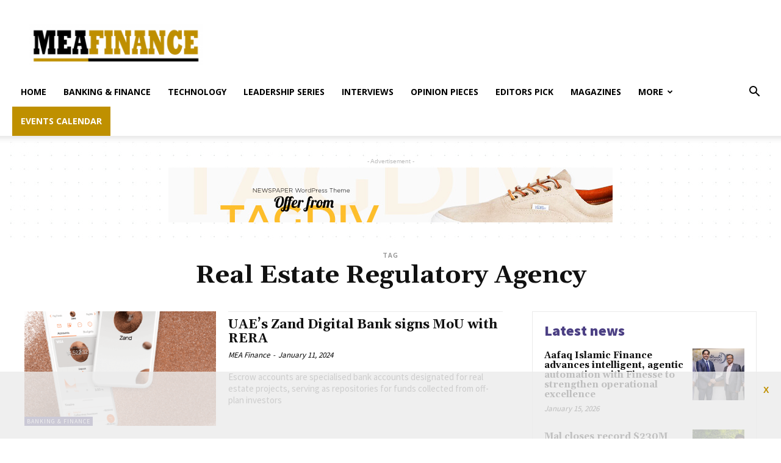

--- FILE ---
content_type: text/html; charset=UTF-8
request_url: https://mea-finance.com/tag/real-estate-regulatory-agency/
body_size: 38581
content:
<!doctype html >
<!--[if IE 8]>    <html class="ie8" lang="en"> <![endif]-->
<!--[if IE 9]>    <html class="ie9" lang="en"> <![endif]-->
<!--[if gt IE 8]><!--> <html lang="en-US"> <!--<![endif]-->
<head>
    <title>Real Estate Regulatory Agency Archives | mea-finance.com</title>
    <meta charset="UTF-8" />
    <meta name="viewport" content="width=device-width, initial-scale=1.0">
    <link rel="pingback" href="https://mea-finance.com/xmlrpc.php" />
    <meta name='robots' content='index, follow, max-image-preview:large, max-snippet:-1, max-video-preview:-1' />
	<style>img:is([sizes="auto" i], [sizes^="auto," i]) { contain-intrinsic-size: 3000px 1500px }</style>
	<link rel="icon" type="image/png" href="https://mea-finance.com/wp-content/uploads/2020/05/Mea-Finance-Logo2-287x300.png">
	<!-- This site is optimized with the Yoast SEO plugin v26.3 - https://yoast.com/wordpress/plugins/seo/ -->
	<link rel="canonical" href="https://mea-finance.com/tag/real-estate-regulatory-agency/" />
	<meta property="og:locale" content="en_US" />
	<meta property="og:type" content="article" />
	<meta property="og:title" content="Real Estate Regulatory Agency Archives | mea-finance.com" />
	<meta property="og:url" content="https://mea-finance.com/tag/real-estate-regulatory-agency/" />
	<meta property="og:site_name" content="mea-finance.com" />
	<meta name="twitter:card" content="summary_large_image" />
	<script type="application/ld+json" class="yoast-schema-graph">{"@context":"https://schema.org","@graph":[{"@type":"CollectionPage","@id":"https://mea-finance.com/tag/real-estate-regulatory-agency/","url":"https://mea-finance.com/tag/real-estate-regulatory-agency/","name":"Real Estate Regulatory Agency Archives | mea-finance.com","isPartOf":{"@id":"https://mea-finance.com/#website"},"primaryImageOfPage":{"@id":"https://mea-finance.com/tag/real-estate-regulatory-agency/#primaryimage"},"image":{"@id":"https://mea-finance.com/tag/real-estate-regulatory-agency/#primaryimage"},"thumbnailUrl":"https://mea-finance.com/wp-content/uploads/2024/01/UAEs-Zand-Digital-Bank-signs-MoU-with-RERA-e1704906467140.png","breadcrumb":{"@id":"https://mea-finance.com/tag/real-estate-regulatory-agency/#breadcrumb"},"inLanguage":"en-US"},{"@type":"ImageObject","inLanguage":"en-US","@id":"https://mea-finance.com/tag/real-estate-regulatory-agency/#primaryimage","url":"https://mea-finance.com/wp-content/uploads/2024/01/UAEs-Zand-Digital-Bank-signs-MoU-with-RERA-e1704906467140.png","contentUrl":"https://mea-finance.com/wp-content/uploads/2024/01/UAEs-Zand-Digital-Bank-signs-MoU-with-RERA-e1704906467140.png","width":1250,"height":703,"caption":"Real estate escrow accounts streamline the construction process for off-plan units, ultimately safeguarding the interests of investors. Image credit: Supplied"},{"@type":"BreadcrumbList","@id":"https://mea-finance.com/tag/real-estate-regulatory-agency/#breadcrumb","itemListElement":[{"@type":"ListItem","position":1,"name":"Home","item":"https://mea-finance.com/"},{"@type":"ListItem","position":2,"name":"Real Estate Regulatory Agency"}]},{"@type":"WebSite","@id":"https://mea-finance.com/#website","url":"https://mea-finance.com/","name":"mea-finance.com","description":"Banking and Finance News for the Middle East and Africa","alternateName":"MEA Finance","potentialAction":[{"@type":"SearchAction","target":{"@type":"EntryPoint","urlTemplate":"https://mea-finance.com/?s={search_term_string}"},"query-input":{"@type":"PropertyValueSpecification","valueRequired":true,"valueName":"search_term_string"}}],"inLanguage":"en-US"}]}</script>
	<!-- / Yoast SEO plugin. -->


<link rel='dns-prefetch' href='//fonts.googleapis.com' />
<style type="text/css">.brave_popup{display:none}</style><script data-no-optimize="1"> var brave_popup_data = {}; var bravepop_emailValidation=false; var brave_popup_videos = {};  var brave_popup_formData = {};var brave_popup_adminUser = false; var brave_popup_pageInfo = {"type":"tag","pageID":"","singleType":""};  var bravepop_emailSuggestions={};</script><link rel='stylesheet' id='wp-block-library-css' href='https://mea-finance.com/wp-includes/css/dist/block-library/style.min.css' type='text/css' media='all' />
<style id='classic-theme-styles-inline-css' type='text/css'>
/*! This file is auto-generated */
.wp-block-button__link{color:#fff;background-color:#32373c;border-radius:9999px;box-shadow:none;text-decoration:none;padding:calc(.667em + 2px) calc(1.333em + 2px);font-size:1.125em}.wp-block-file__button{background:#32373c;color:#fff;text-decoration:none}
</style>
<style id='global-styles-inline-css' type='text/css'>
:root{--wp--preset--aspect-ratio--square: 1;--wp--preset--aspect-ratio--4-3: 4/3;--wp--preset--aspect-ratio--3-4: 3/4;--wp--preset--aspect-ratio--3-2: 3/2;--wp--preset--aspect-ratio--2-3: 2/3;--wp--preset--aspect-ratio--16-9: 16/9;--wp--preset--aspect-ratio--9-16: 9/16;--wp--preset--color--black: #000000;--wp--preset--color--cyan-bluish-gray: #abb8c3;--wp--preset--color--white: #ffffff;--wp--preset--color--pale-pink: #f78da7;--wp--preset--color--vivid-red: #cf2e2e;--wp--preset--color--luminous-vivid-orange: #ff6900;--wp--preset--color--luminous-vivid-amber: #fcb900;--wp--preset--color--light-green-cyan: #7bdcb5;--wp--preset--color--vivid-green-cyan: #00d084;--wp--preset--color--pale-cyan-blue: #8ed1fc;--wp--preset--color--vivid-cyan-blue: #0693e3;--wp--preset--color--vivid-purple: #9b51e0;--wp--preset--gradient--vivid-cyan-blue-to-vivid-purple: linear-gradient(135deg,rgba(6,147,227,1) 0%,rgb(155,81,224) 100%);--wp--preset--gradient--light-green-cyan-to-vivid-green-cyan: linear-gradient(135deg,rgb(122,220,180) 0%,rgb(0,208,130) 100%);--wp--preset--gradient--luminous-vivid-amber-to-luminous-vivid-orange: linear-gradient(135deg,rgba(252,185,0,1) 0%,rgba(255,105,0,1) 100%);--wp--preset--gradient--luminous-vivid-orange-to-vivid-red: linear-gradient(135deg,rgba(255,105,0,1) 0%,rgb(207,46,46) 100%);--wp--preset--gradient--very-light-gray-to-cyan-bluish-gray: linear-gradient(135deg,rgb(238,238,238) 0%,rgb(169,184,195) 100%);--wp--preset--gradient--cool-to-warm-spectrum: linear-gradient(135deg,rgb(74,234,220) 0%,rgb(151,120,209) 20%,rgb(207,42,186) 40%,rgb(238,44,130) 60%,rgb(251,105,98) 80%,rgb(254,248,76) 100%);--wp--preset--gradient--blush-light-purple: linear-gradient(135deg,rgb(255,206,236) 0%,rgb(152,150,240) 100%);--wp--preset--gradient--blush-bordeaux: linear-gradient(135deg,rgb(254,205,165) 0%,rgb(254,45,45) 50%,rgb(107,0,62) 100%);--wp--preset--gradient--luminous-dusk: linear-gradient(135deg,rgb(255,203,112) 0%,rgb(199,81,192) 50%,rgb(65,88,208) 100%);--wp--preset--gradient--pale-ocean: linear-gradient(135deg,rgb(255,245,203) 0%,rgb(182,227,212) 50%,rgb(51,167,181) 100%);--wp--preset--gradient--electric-grass: linear-gradient(135deg,rgb(202,248,128) 0%,rgb(113,206,126) 100%);--wp--preset--gradient--midnight: linear-gradient(135deg,rgb(2,3,129) 0%,rgb(40,116,252) 100%);--wp--preset--font-size--small: 11px;--wp--preset--font-size--medium: 20px;--wp--preset--font-size--large: 32px;--wp--preset--font-size--x-large: 42px;--wp--preset--font-size--regular: 15px;--wp--preset--font-size--larger: 50px;--wp--preset--spacing--20: 0.44rem;--wp--preset--spacing--30: 0.67rem;--wp--preset--spacing--40: 1rem;--wp--preset--spacing--50: 1.5rem;--wp--preset--spacing--60: 2.25rem;--wp--preset--spacing--70: 3.38rem;--wp--preset--spacing--80: 5.06rem;--wp--preset--shadow--natural: 6px 6px 9px rgba(0, 0, 0, 0.2);--wp--preset--shadow--deep: 12px 12px 50px rgba(0, 0, 0, 0.4);--wp--preset--shadow--sharp: 6px 6px 0px rgba(0, 0, 0, 0.2);--wp--preset--shadow--outlined: 6px 6px 0px -3px rgba(255, 255, 255, 1), 6px 6px rgba(0, 0, 0, 1);--wp--preset--shadow--crisp: 6px 6px 0px rgba(0, 0, 0, 1);}:where(.is-layout-flex){gap: 0.5em;}:where(.is-layout-grid){gap: 0.5em;}body .is-layout-flex{display: flex;}.is-layout-flex{flex-wrap: wrap;align-items: center;}.is-layout-flex > :is(*, div){margin: 0;}body .is-layout-grid{display: grid;}.is-layout-grid > :is(*, div){margin: 0;}:where(.wp-block-columns.is-layout-flex){gap: 2em;}:where(.wp-block-columns.is-layout-grid){gap: 2em;}:where(.wp-block-post-template.is-layout-flex){gap: 1.25em;}:where(.wp-block-post-template.is-layout-grid){gap: 1.25em;}.has-black-color{color: var(--wp--preset--color--black) !important;}.has-cyan-bluish-gray-color{color: var(--wp--preset--color--cyan-bluish-gray) !important;}.has-white-color{color: var(--wp--preset--color--white) !important;}.has-pale-pink-color{color: var(--wp--preset--color--pale-pink) !important;}.has-vivid-red-color{color: var(--wp--preset--color--vivid-red) !important;}.has-luminous-vivid-orange-color{color: var(--wp--preset--color--luminous-vivid-orange) !important;}.has-luminous-vivid-amber-color{color: var(--wp--preset--color--luminous-vivid-amber) !important;}.has-light-green-cyan-color{color: var(--wp--preset--color--light-green-cyan) !important;}.has-vivid-green-cyan-color{color: var(--wp--preset--color--vivid-green-cyan) !important;}.has-pale-cyan-blue-color{color: var(--wp--preset--color--pale-cyan-blue) !important;}.has-vivid-cyan-blue-color{color: var(--wp--preset--color--vivid-cyan-blue) !important;}.has-vivid-purple-color{color: var(--wp--preset--color--vivid-purple) !important;}.has-black-background-color{background-color: var(--wp--preset--color--black) !important;}.has-cyan-bluish-gray-background-color{background-color: var(--wp--preset--color--cyan-bluish-gray) !important;}.has-white-background-color{background-color: var(--wp--preset--color--white) !important;}.has-pale-pink-background-color{background-color: var(--wp--preset--color--pale-pink) !important;}.has-vivid-red-background-color{background-color: var(--wp--preset--color--vivid-red) !important;}.has-luminous-vivid-orange-background-color{background-color: var(--wp--preset--color--luminous-vivid-orange) !important;}.has-luminous-vivid-amber-background-color{background-color: var(--wp--preset--color--luminous-vivid-amber) !important;}.has-light-green-cyan-background-color{background-color: var(--wp--preset--color--light-green-cyan) !important;}.has-vivid-green-cyan-background-color{background-color: var(--wp--preset--color--vivid-green-cyan) !important;}.has-pale-cyan-blue-background-color{background-color: var(--wp--preset--color--pale-cyan-blue) !important;}.has-vivid-cyan-blue-background-color{background-color: var(--wp--preset--color--vivid-cyan-blue) !important;}.has-vivid-purple-background-color{background-color: var(--wp--preset--color--vivid-purple) !important;}.has-black-border-color{border-color: var(--wp--preset--color--black) !important;}.has-cyan-bluish-gray-border-color{border-color: var(--wp--preset--color--cyan-bluish-gray) !important;}.has-white-border-color{border-color: var(--wp--preset--color--white) !important;}.has-pale-pink-border-color{border-color: var(--wp--preset--color--pale-pink) !important;}.has-vivid-red-border-color{border-color: var(--wp--preset--color--vivid-red) !important;}.has-luminous-vivid-orange-border-color{border-color: var(--wp--preset--color--luminous-vivid-orange) !important;}.has-luminous-vivid-amber-border-color{border-color: var(--wp--preset--color--luminous-vivid-amber) !important;}.has-light-green-cyan-border-color{border-color: var(--wp--preset--color--light-green-cyan) !important;}.has-vivid-green-cyan-border-color{border-color: var(--wp--preset--color--vivid-green-cyan) !important;}.has-pale-cyan-blue-border-color{border-color: var(--wp--preset--color--pale-cyan-blue) !important;}.has-vivid-cyan-blue-border-color{border-color: var(--wp--preset--color--vivid-cyan-blue) !important;}.has-vivid-purple-border-color{border-color: var(--wp--preset--color--vivid-purple) !important;}.has-vivid-cyan-blue-to-vivid-purple-gradient-background{background: var(--wp--preset--gradient--vivid-cyan-blue-to-vivid-purple) !important;}.has-light-green-cyan-to-vivid-green-cyan-gradient-background{background: var(--wp--preset--gradient--light-green-cyan-to-vivid-green-cyan) !important;}.has-luminous-vivid-amber-to-luminous-vivid-orange-gradient-background{background: var(--wp--preset--gradient--luminous-vivid-amber-to-luminous-vivid-orange) !important;}.has-luminous-vivid-orange-to-vivid-red-gradient-background{background: var(--wp--preset--gradient--luminous-vivid-orange-to-vivid-red) !important;}.has-very-light-gray-to-cyan-bluish-gray-gradient-background{background: var(--wp--preset--gradient--very-light-gray-to-cyan-bluish-gray) !important;}.has-cool-to-warm-spectrum-gradient-background{background: var(--wp--preset--gradient--cool-to-warm-spectrum) !important;}.has-blush-light-purple-gradient-background{background: var(--wp--preset--gradient--blush-light-purple) !important;}.has-blush-bordeaux-gradient-background{background: var(--wp--preset--gradient--blush-bordeaux) !important;}.has-luminous-dusk-gradient-background{background: var(--wp--preset--gradient--luminous-dusk) !important;}.has-pale-ocean-gradient-background{background: var(--wp--preset--gradient--pale-ocean) !important;}.has-electric-grass-gradient-background{background: var(--wp--preset--gradient--electric-grass) !important;}.has-midnight-gradient-background{background: var(--wp--preset--gradient--midnight) !important;}.has-small-font-size{font-size: var(--wp--preset--font-size--small) !important;}.has-medium-font-size{font-size: var(--wp--preset--font-size--medium) !important;}.has-large-font-size{font-size: var(--wp--preset--font-size--large) !important;}.has-x-large-font-size{font-size: var(--wp--preset--font-size--x-large) !important;}
:where(.wp-block-post-template.is-layout-flex){gap: 1.25em;}:where(.wp-block-post-template.is-layout-grid){gap: 1.25em;}
:where(.wp-block-columns.is-layout-flex){gap: 2em;}:where(.wp-block-columns.is-layout-grid){gap: 2em;}
:root :where(.wp-block-pullquote){font-size: 1.5em;line-height: 1.6;}
</style>
<link rel='stylesheet' id='contact-form-7-css' href='https://mea-finance.com/wp-content/plugins/contact-form-7/includes/css/styles.css' type='text/css' media='all' />
<link rel='stylesheet' id='td-plugin-newsletter-css' href='https://mea-finance.com/wp-content/plugins/td-newsletter/style.css' type='text/css' media='all' />
<link rel='stylesheet' id='td-plugin-multi-purpose-css' href='https://mea-finance.com/wp-content/plugins/td-composer/td-multi-purpose/style.css' type='text/css' media='all' />
<link rel='stylesheet' id='google-fonts-style-css' href='https://fonts.googleapis.com/css?family=Open+Sans%3A400%2C600%2C700%7CRoboto%3A400%2C500%2C700%7CGelasio%3A500%2C700%2C400%7CSource+Sans+Pro%3A400%2C900%2C600&#038;display=swap' type='text/css' media='all' />
<link rel='stylesheet' id='td-theme-css' href='https://mea-finance.com/wp-content/themes/Newspaper/style.css' type='text/css' media='all' />
<style id='td-theme-inline-css' type='text/css'>
    
        @media (max-width: 767px) {
            .td-header-desktop-wrap {
                display: none;
            }
        }
        @media (min-width: 767px) {
            .td-header-mobile-wrap {
                display: none;
            }
        }
    
	
</style>
<link rel='stylesheet' id='td-legacy-framework-front-style-css' href='https://mea-finance.com/wp-content/plugins/td-composer/legacy/Newspaper/assets/css/td_legacy_main.css' type='text/css' media='all' />
<link rel='stylesheet' id='td-standard-pack-framework-front-style-css' href='https://mea-finance.com/wp-content/plugins/td-standard-pack/Newspaper/assets/css/td_standard_pack_main.css' type='text/css' media='all' />
<link rel='stylesheet' id='tdb_front_style-css' href='https://mea-finance.com/wp-content/plugins/td-cloud-library/assets/css/tdb_less_front.css' type='text/css' media='all, print' />
<script type="text/javascript" src="https://mea-finance.com/wp-includes/js/jquery/jquery.min.js" id="jquery-core-js"></script>
<script type="text/javascript" src="https://mea-finance.com/wp-includes/js/jquery/jquery-migrate.min.js" id="jquery-migrate-js"></script>
<link rel="https://api.w.org/" href="https://mea-finance.com/wp-json/" /><link rel="alternate" title="JSON" type="application/json" href="https://mea-finance.com/wp-json/wp/v2/tags/1372" /><!--[if lt IE 9]><script src="https://cdnjs.cloudflare.com/ajax/libs/html5shiv/3.7.3/html5shiv.js"></script><![endif]-->
        <script>
        window.tdb_globals = {"wpRestNonce":"2b416dd6fe","wpRestUrl":"https:\/\/mea-finance.com\/wp-json\/","permalinkStructure":"\/%postname%\/","isAjax":false,"isAdminBarShowing":false,"autoloadScrollPercent":50};
    </script>
    			<script>
				window.tdwGlobal = {"adminUrl":"https:\/\/mea-finance.com\/wp-admin\/","wpRestNonce":"2b416dd6fe","wpRestUrl":"https:\/\/mea-finance.com\/wp-json\/","permalinkStructure":"\/%postname%\/"};
			</script>
			
<!-- JS generated by theme -->

<script>
    
    

	    var tdBlocksArray = []; //here we store all the items for the current page

	    //td_block class - each ajax block uses a object of this class for requests
	    function tdBlock() {
		    this.id = '';
		    this.block_type = 1; //block type id (1-234 etc)
		    this.atts = '';
		    this.td_column_number = '';
		    this.td_current_page = 1; //
		    this.post_count = 0; //from wp
		    this.found_posts = 0; //from wp
		    this.max_num_pages = 0; //from wp
		    this.td_filter_value = ''; //current live filter value
		    this.is_ajax_running = false;
		    this.td_user_action = ''; // load more or infinite loader (used by the animation)
		    this.header_color = '';
		    this.ajax_pagination_infinite_stop = ''; //show load more at page x
	    }


        // td_js_generator - mini detector
        (function(){
            var htmlTag = document.getElementsByTagName("html")[0];

	        if ( navigator.userAgent.indexOf("MSIE 10.0") > -1 ) {
                htmlTag.className += ' ie10';
            }

            if ( !!navigator.userAgent.match(/Trident.*rv\:11\./) ) {
                htmlTag.className += ' ie11';
            }

	        if ( navigator.userAgent.indexOf("Edge") > -1 ) {
                htmlTag.className += ' ieEdge';
            }

            if ( /(iPad|iPhone|iPod)/g.test(navigator.userAgent) ) {
                htmlTag.className += ' td-md-is-ios';
            }

            var user_agent = navigator.userAgent.toLowerCase();
            if ( user_agent.indexOf("android") > -1 ) {
                htmlTag.className += ' td-md-is-android';
            }

            if ( -1 !== navigator.userAgent.indexOf('Mac OS X')  ) {
                htmlTag.className += ' td-md-is-os-x';
            }

            if ( /chrom(e|ium)/.test(navigator.userAgent.toLowerCase()) ) {
               htmlTag.className += ' td-md-is-chrome';
            }

            if ( -1 !== navigator.userAgent.indexOf('Firefox') ) {
                htmlTag.className += ' td-md-is-firefox';
            }

            if ( -1 !== navigator.userAgent.indexOf('Safari') && -1 === navigator.userAgent.indexOf('Chrome') ) {
                htmlTag.className += ' td-md-is-safari';
            }

            if( -1 !== navigator.userAgent.indexOf('IEMobile') ){
                htmlTag.className += ' td-md-is-iemobile';
            }

        })();




        var tdLocalCache = {};

        ( function () {
            "use strict";

            tdLocalCache = {
                data: {},
                remove: function (resource_id) {
                    delete tdLocalCache.data[resource_id];
                },
                exist: function (resource_id) {
                    return tdLocalCache.data.hasOwnProperty(resource_id) && tdLocalCache.data[resource_id] !== null;
                },
                get: function (resource_id) {
                    return tdLocalCache.data[resource_id];
                },
                set: function (resource_id, cachedData) {
                    tdLocalCache.remove(resource_id);
                    tdLocalCache.data[resource_id] = cachedData;
                }
            };
        })();

    
    
var td_viewport_interval_list=[{"limitBottom":767,"sidebarWidth":228},{"limitBottom":1018,"sidebarWidth":300},{"limitBottom":1140,"sidebarWidth":324}];
var td_animation_stack_effect="type0";
var tds_animation_stack=true;
var td_animation_stack_specific_selectors=".entry-thumb, img";
var td_animation_stack_general_selectors=".td-animation-stack img, .td-animation-stack .entry-thumb, .post img";
var tdc_is_installed="yes";
var td_ajax_url="https:\/\/mea-finance.com\/wp-admin\/admin-ajax.php?td_theme_name=Newspaper&v=10.3.9.1";
var td_get_template_directory_uri="https:\/\/mea-finance.com\/wp-content\/plugins\/td-composer\/legacy\/common";
var tds_snap_menu="snap";
var tds_logo_on_sticky="show_header_logo";
var tds_header_style="";
var td_please_wait="Please wait...";
var td_email_user_pass_incorrect="User or password incorrect!";
var td_email_user_incorrect="Email or username incorrect!";
var td_email_incorrect="Email incorrect!";
var tds_more_articles_on_post_enable="";
var tds_more_articles_on_post_time_to_wait="";
var tds_more_articles_on_post_pages_distance_from_top=0;
var tds_theme_color_site_wide="#bf9000";
var tds_smart_sidebar="";
var tdThemeName="Newspaper";
var td_magnific_popup_translation_tPrev="Previous (Left arrow key)";
var td_magnific_popup_translation_tNext="Next (Right arrow key)";
var td_magnific_popup_translation_tCounter="%curr% of %total%";
var td_magnific_popup_translation_ajax_tError="The content from %url% could not be loaded.";
var td_magnific_popup_translation_image_tError="The image #%curr% could not be loaded.";
var tdBlockNonce="2b6a7c5b5a";
var tdDateNamesI18n={"month_names":["January","February","March","April","May","June","July","August","September","October","November","December"],"month_names_short":["Jan","Feb","Mar","Apr","May","Jun","Jul","Aug","Sep","Oct","Nov","Dec"],"day_names":["Sunday","Monday","Tuesday","Wednesday","Thursday","Friday","Saturday"],"day_names_short":["Sun","Mon","Tue","Wed","Thu","Fri","Sat"]};
var td_ad_background_click_link="";
var td_ad_background_click_target="";
</script>


<!-- Header style compiled by theme -->

<style>
    
.td-header-wrap .black-menu .sf-menu > .current-menu-item > a,
    .td-header-wrap .black-menu .sf-menu > .current-menu-ancestor > a,
    .td-header-wrap .black-menu .sf-menu > .current-category-ancestor > a,
    .td-header-wrap .black-menu .sf-menu > li > a:hover,
    .td-header-wrap .black-menu .sf-menu > .sfHover > a,
    .sf-menu > .current-menu-item > a:after,
    .sf-menu > .current-menu-ancestor > a:after,
    .sf-menu > .current-category-ancestor > a:after,
    .sf-menu > li:hover > a:after,
    .sf-menu > .sfHover > a:after,
    .header-search-wrap .td-drop-down-search:after,
    .header-search-wrap .td-drop-down-search .btn:hover,
    input[type=submit]:hover,
    .td-read-more a,
    .td-post-category:hover,
    .td_top_authors .td-active .td-author-post-count,
    .td_top_authors .td-active .td-author-comments-count,
    .td_top_authors .td_mod_wrap:hover .td-author-post-count,
    .td_top_authors .td_mod_wrap:hover .td-author-comments-count,
    .td-404-sub-sub-title a:hover,
    .td-search-form-widget .wpb_button:hover,
    .td-rating-bar-wrap div,
    .dropcap,
    .td_wrapper_video_playlist .td_video_controls_playlist_wrapper,
    .wpb_default,
    .wpb_default:hover,
    .td-left-smart-list:hover,
    .td-right-smart-list:hover,
    #bbpress-forums button:hover,
    .bbp_widget_login .button:hover,
    .td-footer-wrapper .td-post-category,
    .td-footer-wrapper .widget_product_search input[type="submit"]:hover,
    .single-product .product .summary .cart .button:hover,
    .td-next-prev-wrap a:hover,
    .td-load-more-wrap a:hover,
    .td-post-small-box a:hover,
    .page-nav .current,
    .page-nav:first-child > div,
    #bbpress-forums .bbp-pagination .current,
    #bbpress-forums #bbp-single-user-details #bbp-user-navigation li.current a,
    .td-theme-slider:hover .slide-meta-cat a,
    a.vc_btn-black:hover,
    .td-trending-now-wrapper:hover .td-trending-now-title,
    .td-scroll-up,
    .td-smart-list-button:hover,
    .td-weather-information:before,
    .td-weather-week:before,
    .td_block_exchange .td-exchange-header:before,
    .td-pulldown-syle-2 .td-subcat-dropdown ul:after,
    .td_block_template_9 .td-block-title:after,
    .td_block_template_15 .td-block-title:before,
    div.wpforms-container .wpforms-form div.wpforms-submit-container button[type=submit],
    .td-close-video-fixed {
        background-color: #bf9000;
    }

    .td_block_template_4 .td-related-title .td-cur-simple-item:before {
        border-color: #bf9000 transparent transparent transparent !important;
    }
    
    
    .td_block_template_4 .td-related-title .td-cur-simple-item,
    .td_block_template_3 .td-related-title .td-cur-simple-item,
    .td_block_template_9 .td-related-title:after {
        background-color: #bf9000;
    }

    a,
    cite a:hover,
    .td-page-content blockquote p,
    .td-post-content blockquote p,
    .mce-content-body blockquote p,
    .comment-content blockquote p,
    .wpb_text_column blockquote p,
    .td_block_text_with_title blockquote p,
    .td_module_wrap:hover .entry-title a,
    .td-subcat-filter .td-subcat-list a:hover,
    .td-subcat-filter .td-subcat-dropdown a:hover,
    .td_quote_on_blocks,
    .dropcap2,
    .dropcap3,
    .td_top_authors .td-active .td-authors-name a,
    .td_top_authors .td_mod_wrap:hover .td-authors-name a,
    .td-post-next-prev-content a:hover,
    .author-box-wrap .td-author-social a:hover,
    .td-author-name a:hover,
    .td-author-url a:hover,
    .comment-reply-link:hover,
    .logged-in-as a:hover,
    #cancel-comment-reply-link:hover,
    .td-search-query,
    .widget a:hover,
    .td_wp_recentcomments a:hover,
    .archive .widget_archive .current,
    .archive .widget_archive .current a,
    .widget_calendar tfoot a:hover,
    #bbpress-forums li.bbp-header .bbp-reply-content span a:hover,
    #bbpress-forums .bbp-forum-freshness a:hover,
    #bbpress-forums .bbp-topic-freshness a:hover,
    #bbpress-forums .bbp-forums-list li a:hover,
    #bbpress-forums .bbp-forum-title:hover,
    #bbpress-forums .bbp-topic-permalink:hover,
    #bbpress-forums .bbp-topic-started-by a:hover,
    #bbpress-forums .bbp-topic-started-in a:hover,
    #bbpress-forums .bbp-body .super-sticky li.bbp-topic-title .bbp-topic-permalink,
    #bbpress-forums .bbp-body .sticky li.bbp-topic-title .bbp-topic-permalink,
    .widget_display_replies .bbp-author-name,
    .widget_display_topics .bbp-author-name,
    .td-subfooter-menu li a:hover,
    a.vc_btn-black:hover,
    .td-smart-list-dropdown-wrap .td-smart-list-button:hover,
    .td-instagram-user a,
    .td-block-title-wrap .td-wrapper-pulldown-filter .td-pulldown-filter-display-option:hover,
    .td-block-title-wrap .td-wrapper-pulldown-filter .td-pulldown-filter-display-option:hover i,
    .td-block-title-wrap .td-wrapper-pulldown-filter .td-pulldown-filter-link:hover,
    .td-block-title-wrap .td-wrapper-pulldown-filter .td-pulldown-filter-item .td-cur-simple-item,
    .td_block_template_2 .td-related-title .td-cur-simple-item,
    .td_block_template_5 .td-related-title .td-cur-simple-item,
    .td_block_template_6 .td-related-title .td-cur-simple-item,
    .td_block_template_7 .td-related-title .td-cur-simple-item,
    .td_block_template_8 .td-related-title .td-cur-simple-item,
    .td_block_template_9 .td-related-title .td-cur-simple-item,
    .td_block_template_10 .td-related-title .td-cur-simple-item,
    .td_block_template_11 .td-related-title .td-cur-simple-item,
    .td_block_template_12 .td-related-title .td-cur-simple-item,
    .td_block_template_13 .td-related-title .td-cur-simple-item,
    .td_block_template_14 .td-related-title .td-cur-simple-item,
    .td_block_template_15 .td-related-title .td-cur-simple-item,
    .td_block_template_16 .td-related-title .td-cur-simple-item,
    .td_block_template_17 .td-related-title .td-cur-simple-item,
    .td-theme-wrap .sf-menu ul .td-menu-item > a:hover,
    .td-theme-wrap .sf-menu ul .sfHover > a,
    .td-theme-wrap .sf-menu ul .current-menu-ancestor > a,
    .td-theme-wrap .sf-menu ul .current-category-ancestor > a,
    .td-theme-wrap .sf-menu ul .current-menu-item > a,
    .td_outlined_btn,
     .td_block_categories_tags .td-ct-item:hover {
        color: #bf9000;
    }

    a.vc_btn-black.vc_btn_square_outlined:hover,
    a.vc_btn-black.vc_btn_outlined:hover {
        color: #bf9000 !important;
    }

    .td-next-prev-wrap a:hover,
    .td-load-more-wrap a:hover,
    .td-post-small-box a:hover,
    .page-nav .current,
    .page-nav:first-child > div,
    #bbpress-forums .bbp-pagination .current,
    .post .td_quote_box,
    .page .td_quote_box,
    a.vc_btn-black:hover,
    .td_block_template_5 .td-block-title > *,
    .td_outlined_btn {
        border-color: #bf9000;
    }

    .td_wrapper_video_playlist .td_video_currently_playing:after {
        border-color: #bf9000 !important;
    }

    .header-search-wrap .td-drop-down-search:before {
        border-color: transparent transparent #bf9000 transparent;
    }

    .block-title > span,
    .block-title > a,
    .block-title > label,
    .widgettitle,
    .widgettitle:after,
    .td-trending-now-title,
    .td-trending-now-wrapper:hover .td-trending-now-title,
    .wpb_tabs li.ui-tabs-active a,
    .wpb_tabs li:hover a,
    .vc_tta-container .vc_tta-color-grey.vc_tta-tabs-position-top.vc_tta-style-classic .vc_tta-tabs-container .vc_tta-tab.vc_active > a,
    .vc_tta-container .vc_tta-color-grey.vc_tta-tabs-position-top.vc_tta-style-classic .vc_tta-tabs-container .vc_tta-tab:hover > a,
    .td_block_template_1 .td-related-title .td-cur-simple-item,
    .td-subcat-filter .td-subcat-dropdown:hover .td-subcat-more, 
    .td_3D_btn,
    .td_shadow_btn,
    .td_default_btn,
    .td_round_btn, 
    .td_outlined_btn:hover {
    	background-color: #bf9000;
    }
    .block-title,
    .td_block_template_1 .td-related-title,
    .wpb_tabs .wpb_tabs_nav,
    .vc_tta-container .vc_tta-color-grey.vc_tta-tabs-position-top.vc_tta-style-classic .vc_tta-tabs-container {
        border-color: #bf9000;
    }
    .td_block_wrap .td-subcat-item a.td-cur-simple-item {
	    color: #bf9000;
	}


    
    .td-grid-style-4 .entry-title
    {
        background-color: rgba(191, 144, 0, 0.7);
    }


    
    .td-menu-background:before,
    .td-search-background:before {
        background: rgba(0,0,0,0.9);
        background: -moz-linear-gradient(top, rgba(0,0,0,0.9) 0%, rgba(28,24,51,0.9) 100%);
        background: -webkit-gradient(left top, left bottom, color-stop(0%, rgba(0,0,0,0.9)), color-stop(100%, rgba(28,24,51,0.9)));
        background: -webkit-linear-gradient(top, rgba(0,0,0,0.9) 0%, rgba(28,24,51,0.9) 100%);
        background: -o-linear-gradient(top, rgba(0,0,0,0.9) 0%, rgba(28,24,51,0.9) 100%);
        background: -ms-linear-gradient(top, rgba(0,0,0,0.9) 0%, rgba(28,24,51,0.9) 100%);
        background: linear-gradient(to bottom, rgba(0,0,0,0.9) 0%, rgba(28,24,51,0.9) 100%);
        filter: progid:DXImageTransform.Microsoft.gradient( startColorstr='rgba(0,0,0,0.9)', endColorstr='rgba(28,24,51,0.9)', GradientType=0 );
    }

    
    .td-mobile-content .current-menu-item > a,
    .td-mobile-content .current-menu-ancestor > a,
    .td-mobile-content .current-category-ancestor > a,
    #td-mobile-nav .td-menu-login-section a:hover,
    #td-mobile-nav .td-register-section a:hover,
    #td-mobile-nav .td-menu-socials-wrap a:hover i,
    .td-search-close a:hover i {
        color: #febe2b;
    }

    
    .mfp-content .td-login-button:active,
    .mfp-content .td-login-button:hover {
        background-color: #febe2b;
    }
    
    .mfp-content .td-login-button:active,
    .mfp-content .td-login-button:hover {
        color: #ffffff;
    }
    
    .white-popup-block:after {
        background: rgba(76,64,132,0.9);
        background: -moz-linear-gradient(45deg, rgba(76,64,132,0.9) 0%, rgba(28,24,51,0.9) 100%);
        background: -webkit-gradient(left bottom, right top, color-stop(0%, rgba(76,64,132,0.9)), color-stop(100%, rgba(28,24,51,0.9)));
        background: -webkit-linear-gradient(45deg, rgba(76,64,132,0.9) 0%, rgba(28,24,51,0.9) 100%);
        background: linear-gradient(45deg, rgba(76,64,132,0.9) 0%, rgba(28,24,51,0.9) 100%);
    }.td-header-style-12 .td-header-menu-wrap-full,
    .td-header-style-12 .td-affix,
    .td-grid-style-1.td-hover-1 .td-big-grid-post:hover .td-post-category,
    .td-grid-style-5.td-hover-1 .td-big-grid-post:hover .td-post-category,
    .td_category_template_3 .td-current-sub-category,
    .td_category_template_8 .td-category-header .td-category a.td-current-sub-category,
    .td_category_template_4 .td-category-siblings .td-category a:hover,
     .td_block_big_grid_9.td-grid-style-1 .td-post-category,
    .td_block_big_grid_9.td-grid-style-5 .td-post-category,
    .td-grid-style-6.td-hover-1 .td-module-thumb:after,
     .tdm-menu-active-style5 .td-header-menu-wrap .sf-menu > .current-menu-item > a,
    .tdm-menu-active-style5 .td-header-menu-wrap .sf-menu > .current-menu-ancestor > a,
    .tdm-menu-active-style5 .td-header-menu-wrap .sf-menu > .current-category-ancestor > a,
    .tdm-menu-active-style5 .td-header-menu-wrap .sf-menu > li > a:hover,
    .tdm-menu-active-style5 .td-header-menu-wrap .sf-menu > .sfHover > a {
        background-color: #bf9000;
    }
    
    .td_mega_menu_sub_cats .cur-sub-cat,
    .td-mega-span h3 a:hover,
    .td_mod_mega_menu:hover .entry-title a,
    .header-search-wrap .result-msg a:hover,
    .td-header-top-menu .td-drop-down-search .td_module_wrap:hover .entry-title a,
    .td-header-top-menu .td-icon-search:hover,
    .td-header-wrap .result-msg a:hover,
    .top-header-menu li a:hover,
    .top-header-menu .current-menu-item > a,
    .top-header-menu .current-menu-ancestor > a,
    .top-header-menu .current-category-ancestor > a,
    .td-social-icon-wrap > a:hover,
    .td-header-sp-top-widget .td-social-icon-wrap a:hover,
    .td_mod_related_posts:hover h3 > a,
    .td-post-template-11 .td-related-title .td-related-left:hover,
    .td-post-template-11 .td-related-title .td-related-right:hover,
    .td-post-template-11 .td-related-title .td-cur-simple-item,
    .td-post-template-11 .td_block_related_posts .td-next-prev-wrap a:hover,
    .td-category-header .td-pulldown-category-filter-link:hover,
    .td-category-siblings .td-subcat-dropdown a:hover,
    .td-category-siblings .td-subcat-dropdown a.td-current-sub-category,
    .footer-text-wrap .footer-email-wrap a,
    .footer-social-wrap a:hover,
    .td_module_17 .td-read-more a:hover,
    .td_module_18 .td-read-more a:hover,
    .td_module_19 .td-post-author-name a:hover,
    .td-pulldown-syle-2 .td-subcat-dropdown:hover .td-subcat-more span,
    .td-pulldown-syle-2 .td-subcat-dropdown:hover .td-subcat-more i,
    .td-pulldown-syle-3 .td-subcat-dropdown:hover .td-subcat-more span,
    .td-pulldown-syle-3 .td-subcat-dropdown:hover .td-subcat-more i,
    .tdm-menu-active-style3 .tdm-header.td-header-wrap .sf-menu > .current-category-ancestor > a,
    .tdm-menu-active-style3 .tdm-header.td-header-wrap .sf-menu > .current-menu-ancestor > a,
    .tdm-menu-active-style3 .tdm-header.td-header-wrap .sf-menu > .current-menu-item > a,
    .tdm-menu-active-style3 .tdm-header.td-header-wrap .sf-menu > .sfHover > a,
    .tdm-menu-active-style3 .tdm-header.td-header-wrap .sf-menu > li > a:hover {
        color: #bf9000;
    }
    
    .td-mega-menu-page .wpb_content_element ul li a:hover,
    .td-theme-wrap .td-aj-search-results .td_module_wrap:hover .entry-title a,
    .td-theme-wrap .header-search-wrap .result-msg a:hover {
        color: #bf9000 !important;
    }
    
    .td_category_template_8 .td-category-header .td-category a.td-current-sub-category,
    .td_category_template_4 .td-category-siblings .td-category a:hover,
    .tdm-menu-active-style4 .tdm-header .sf-menu > .current-menu-item > a,
    .tdm-menu-active-style4 .tdm-header .sf-menu > .current-menu-ancestor > a,
    .tdm-menu-active-style4 .tdm-header .sf-menu > .current-category-ancestor > a,
    .tdm-menu-active-style4 .tdm-header .sf-menu > li > a:hover,
    .tdm-menu-active-style4 .tdm-header .sf-menu > .sfHover > a {
        border-color: #bf9000;
    }
.td-header-wrap .black-menu .sf-menu > .current-menu-item > a,
    .td-header-wrap .black-menu .sf-menu > .current-menu-ancestor > a,
    .td-header-wrap .black-menu .sf-menu > .current-category-ancestor > a,
    .td-header-wrap .black-menu .sf-menu > li > a:hover,
    .td-header-wrap .black-menu .sf-menu > .sfHover > a,
    .sf-menu > .current-menu-item > a:after,
    .sf-menu > .current-menu-ancestor > a:after,
    .sf-menu > .current-category-ancestor > a:after,
    .sf-menu > li:hover > a:after,
    .sf-menu > .sfHover > a:after,
    .header-search-wrap .td-drop-down-search:after,
    .header-search-wrap .td-drop-down-search .btn:hover,
    input[type=submit]:hover,
    .td-read-more a,
    .td-post-category:hover,
    .td_top_authors .td-active .td-author-post-count,
    .td_top_authors .td-active .td-author-comments-count,
    .td_top_authors .td_mod_wrap:hover .td-author-post-count,
    .td_top_authors .td_mod_wrap:hover .td-author-comments-count,
    .td-404-sub-sub-title a:hover,
    .td-search-form-widget .wpb_button:hover,
    .td-rating-bar-wrap div,
    .dropcap,
    .td_wrapper_video_playlist .td_video_controls_playlist_wrapper,
    .wpb_default,
    .wpb_default:hover,
    .td-left-smart-list:hover,
    .td-right-smart-list:hover,
    #bbpress-forums button:hover,
    .bbp_widget_login .button:hover,
    .td-footer-wrapper .td-post-category,
    .td-footer-wrapper .widget_product_search input[type="submit"]:hover,
    .single-product .product .summary .cart .button:hover,
    .td-next-prev-wrap a:hover,
    .td-load-more-wrap a:hover,
    .td-post-small-box a:hover,
    .page-nav .current,
    .page-nav:first-child > div,
    #bbpress-forums .bbp-pagination .current,
    #bbpress-forums #bbp-single-user-details #bbp-user-navigation li.current a,
    .td-theme-slider:hover .slide-meta-cat a,
    a.vc_btn-black:hover,
    .td-trending-now-wrapper:hover .td-trending-now-title,
    .td-scroll-up,
    .td-smart-list-button:hover,
    .td-weather-information:before,
    .td-weather-week:before,
    .td_block_exchange .td-exchange-header:before,
    .td-pulldown-syle-2 .td-subcat-dropdown ul:after,
    .td_block_template_9 .td-block-title:after,
    .td_block_template_15 .td-block-title:before,
    div.wpforms-container .wpforms-form div.wpforms-submit-container button[type=submit],
    .td-close-video-fixed {
        background-color: #bf9000;
    }

    .td_block_template_4 .td-related-title .td-cur-simple-item:before {
        border-color: #bf9000 transparent transparent transparent !important;
    }
    
    
    .td_block_template_4 .td-related-title .td-cur-simple-item,
    .td_block_template_3 .td-related-title .td-cur-simple-item,
    .td_block_template_9 .td-related-title:after {
        background-color: #bf9000;
    }

    a,
    cite a:hover,
    .td-page-content blockquote p,
    .td-post-content blockquote p,
    .mce-content-body blockquote p,
    .comment-content blockquote p,
    .wpb_text_column blockquote p,
    .td_block_text_with_title blockquote p,
    .td_module_wrap:hover .entry-title a,
    .td-subcat-filter .td-subcat-list a:hover,
    .td-subcat-filter .td-subcat-dropdown a:hover,
    .td_quote_on_blocks,
    .dropcap2,
    .dropcap3,
    .td_top_authors .td-active .td-authors-name a,
    .td_top_authors .td_mod_wrap:hover .td-authors-name a,
    .td-post-next-prev-content a:hover,
    .author-box-wrap .td-author-social a:hover,
    .td-author-name a:hover,
    .td-author-url a:hover,
    .comment-reply-link:hover,
    .logged-in-as a:hover,
    #cancel-comment-reply-link:hover,
    .td-search-query,
    .widget a:hover,
    .td_wp_recentcomments a:hover,
    .archive .widget_archive .current,
    .archive .widget_archive .current a,
    .widget_calendar tfoot a:hover,
    #bbpress-forums li.bbp-header .bbp-reply-content span a:hover,
    #bbpress-forums .bbp-forum-freshness a:hover,
    #bbpress-forums .bbp-topic-freshness a:hover,
    #bbpress-forums .bbp-forums-list li a:hover,
    #bbpress-forums .bbp-forum-title:hover,
    #bbpress-forums .bbp-topic-permalink:hover,
    #bbpress-forums .bbp-topic-started-by a:hover,
    #bbpress-forums .bbp-topic-started-in a:hover,
    #bbpress-forums .bbp-body .super-sticky li.bbp-topic-title .bbp-topic-permalink,
    #bbpress-forums .bbp-body .sticky li.bbp-topic-title .bbp-topic-permalink,
    .widget_display_replies .bbp-author-name,
    .widget_display_topics .bbp-author-name,
    .td-subfooter-menu li a:hover,
    a.vc_btn-black:hover,
    .td-smart-list-dropdown-wrap .td-smart-list-button:hover,
    .td-instagram-user a,
    .td-block-title-wrap .td-wrapper-pulldown-filter .td-pulldown-filter-display-option:hover,
    .td-block-title-wrap .td-wrapper-pulldown-filter .td-pulldown-filter-display-option:hover i,
    .td-block-title-wrap .td-wrapper-pulldown-filter .td-pulldown-filter-link:hover,
    .td-block-title-wrap .td-wrapper-pulldown-filter .td-pulldown-filter-item .td-cur-simple-item,
    .td_block_template_2 .td-related-title .td-cur-simple-item,
    .td_block_template_5 .td-related-title .td-cur-simple-item,
    .td_block_template_6 .td-related-title .td-cur-simple-item,
    .td_block_template_7 .td-related-title .td-cur-simple-item,
    .td_block_template_8 .td-related-title .td-cur-simple-item,
    .td_block_template_9 .td-related-title .td-cur-simple-item,
    .td_block_template_10 .td-related-title .td-cur-simple-item,
    .td_block_template_11 .td-related-title .td-cur-simple-item,
    .td_block_template_12 .td-related-title .td-cur-simple-item,
    .td_block_template_13 .td-related-title .td-cur-simple-item,
    .td_block_template_14 .td-related-title .td-cur-simple-item,
    .td_block_template_15 .td-related-title .td-cur-simple-item,
    .td_block_template_16 .td-related-title .td-cur-simple-item,
    .td_block_template_17 .td-related-title .td-cur-simple-item,
    .td-theme-wrap .sf-menu ul .td-menu-item > a:hover,
    .td-theme-wrap .sf-menu ul .sfHover > a,
    .td-theme-wrap .sf-menu ul .current-menu-ancestor > a,
    .td-theme-wrap .sf-menu ul .current-category-ancestor > a,
    .td-theme-wrap .sf-menu ul .current-menu-item > a,
    .td_outlined_btn,
     .td_block_categories_tags .td-ct-item:hover {
        color: #bf9000;
    }

    a.vc_btn-black.vc_btn_square_outlined:hover,
    a.vc_btn-black.vc_btn_outlined:hover {
        color: #bf9000 !important;
    }

    .td-next-prev-wrap a:hover,
    .td-load-more-wrap a:hover,
    .td-post-small-box a:hover,
    .page-nav .current,
    .page-nav:first-child > div,
    #bbpress-forums .bbp-pagination .current,
    .post .td_quote_box,
    .page .td_quote_box,
    a.vc_btn-black:hover,
    .td_block_template_5 .td-block-title > *,
    .td_outlined_btn {
        border-color: #bf9000;
    }

    .td_wrapper_video_playlist .td_video_currently_playing:after {
        border-color: #bf9000 !important;
    }

    .header-search-wrap .td-drop-down-search:before {
        border-color: transparent transparent #bf9000 transparent;
    }

    .block-title > span,
    .block-title > a,
    .block-title > label,
    .widgettitle,
    .widgettitle:after,
    .td-trending-now-title,
    .td-trending-now-wrapper:hover .td-trending-now-title,
    .wpb_tabs li.ui-tabs-active a,
    .wpb_tabs li:hover a,
    .vc_tta-container .vc_tta-color-grey.vc_tta-tabs-position-top.vc_tta-style-classic .vc_tta-tabs-container .vc_tta-tab.vc_active > a,
    .vc_tta-container .vc_tta-color-grey.vc_tta-tabs-position-top.vc_tta-style-classic .vc_tta-tabs-container .vc_tta-tab:hover > a,
    .td_block_template_1 .td-related-title .td-cur-simple-item,
    .td-subcat-filter .td-subcat-dropdown:hover .td-subcat-more, 
    .td_3D_btn,
    .td_shadow_btn,
    .td_default_btn,
    .td_round_btn, 
    .td_outlined_btn:hover {
    	background-color: #bf9000;
    }
    .block-title,
    .td_block_template_1 .td-related-title,
    .wpb_tabs .wpb_tabs_nav,
    .vc_tta-container .vc_tta-color-grey.vc_tta-tabs-position-top.vc_tta-style-classic .vc_tta-tabs-container {
        border-color: #bf9000;
    }
    .td_block_wrap .td-subcat-item a.td-cur-simple-item {
	    color: #bf9000;
	}


    
    .td-grid-style-4 .entry-title
    {
        background-color: rgba(191, 144, 0, 0.7);
    }


    
    .td-menu-background:before,
    .td-search-background:before {
        background: rgba(0,0,0,0.9);
        background: -moz-linear-gradient(top, rgba(0,0,0,0.9) 0%, rgba(28,24,51,0.9) 100%);
        background: -webkit-gradient(left top, left bottom, color-stop(0%, rgba(0,0,0,0.9)), color-stop(100%, rgba(28,24,51,0.9)));
        background: -webkit-linear-gradient(top, rgba(0,0,0,0.9) 0%, rgba(28,24,51,0.9) 100%);
        background: -o-linear-gradient(top, rgba(0,0,0,0.9) 0%, rgba(28,24,51,0.9) 100%);
        background: -ms-linear-gradient(top, rgba(0,0,0,0.9) 0%, rgba(28,24,51,0.9) 100%);
        background: linear-gradient(to bottom, rgba(0,0,0,0.9) 0%, rgba(28,24,51,0.9) 100%);
        filter: progid:DXImageTransform.Microsoft.gradient( startColorstr='rgba(0,0,0,0.9)', endColorstr='rgba(28,24,51,0.9)', GradientType=0 );
    }

    
    .td-mobile-content .current-menu-item > a,
    .td-mobile-content .current-menu-ancestor > a,
    .td-mobile-content .current-category-ancestor > a,
    #td-mobile-nav .td-menu-login-section a:hover,
    #td-mobile-nav .td-register-section a:hover,
    #td-mobile-nav .td-menu-socials-wrap a:hover i,
    .td-search-close a:hover i {
        color: #febe2b;
    }

    
    .mfp-content .td-login-button:active,
    .mfp-content .td-login-button:hover {
        background-color: #febe2b;
    }
    
    .mfp-content .td-login-button:active,
    .mfp-content .td-login-button:hover {
        color: #ffffff;
    }
    
    .white-popup-block:after {
        background: rgba(76,64,132,0.9);
        background: -moz-linear-gradient(45deg, rgba(76,64,132,0.9) 0%, rgba(28,24,51,0.9) 100%);
        background: -webkit-gradient(left bottom, right top, color-stop(0%, rgba(76,64,132,0.9)), color-stop(100%, rgba(28,24,51,0.9)));
        background: -webkit-linear-gradient(45deg, rgba(76,64,132,0.9) 0%, rgba(28,24,51,0.9) 100%);
        background: linear-gradient(45deg, rgba(76,64,132,0.9) 0%, rgba(28,24,51,0.9) 100%);
    }.td-header-style-12 .td-header-menu-wrap-full,
    .td-header-style-12 .td-affix,
    .td-grid-style-1.td-hover-1 .td-big-grid-post:hover .td-post-category,
    .td-grid-style-5.td-hover-1 .td-big-grid-post:hover .td-post-category,
    .td_category_template_3 .td-current-sub-category,
    .td_category_template_8 .td-category-header .td-category a.td-current-sub-category,
    .td_category_template_4 .td-category-siblings .td-category a:hover,
     .td_block_big_grid_9.td-grid-style-1 .td-post-category,
    .td_block_big_grid_9.td-grid-style-5 .td-post-category,
    .td-grid-style-6.td-hover-1 .td-module-thumb:after,
     .tdm-menu-active-style5 .td-header-menu-wrap .sf-menu > .current-menu-item > a,
    .tdm-menu-active-style5 .td-header-menu-wrap .sf-menu > .current-menu-ancestor > a,
    .tdm-menu-active-style5 .td-header-menu-wrap .sf-menu > .current-category-ancestor > a,
    .tdm-menu-active-style5 .td-header-menu-wrap .sf-menu > li > a:hover,
    .tdm-menu-active-style5 .td-header-menu-wrap .sf-menu > .sfHover > a {
        background-color: #bf9000;
    }
    
    .td_mega_menu_sub_cats .cur-sub-cat,
    .td-mega-span h3 a:hover,
    .td_mod_mega_menu:hover .entry-title a,
    .header-search-wrap .result-msg a:hover,
    .td-header-top-menu .td-drop-down-search .td_module_wrap:hover .entry-title a,
    .td-header-top-menu .td-icon-search:hover,
    .td-header-wrap .result-msg a:hover,
    .top-header-menu li a:hover,
    .top-header-menu .current-menu-item > a,
    .top-header-menu .current-menu-ancestor > a,
    .top-header-menu .current-category-ancestor > a,
    .td-social-icon-wrap > a:hover,
    .td-header-sp-top-widget .td-social-icon-wrap a:hover,
    .td_mod_related_posts:hover h3 > a,
    .td-post-template-11 .td-related-title .td-related-left:hover,
    .td-post-template-11 .td-related-title .td-related-right:hover,
    .td-post-template-11 .td-related-title .td-cur-simple-item,
    .td-post-template-11 .td_block_related_posts .td-next-prev-wrap a:hover,
    .td-category-header .td-pulldown-category-filter-link:hover,
    .td-category-siblings .td-subcat-dropdown a:hover,
    .td-category-siblings .td-subcat-dropdown a.td-current-sub-category,
    .footer-text-wrap .footer-email-wrap a,
    .footer-social-wrap a:hover,
    .td_module_17 .td-read-more a:hover,
    .td_module_18 .td-read-more a:hover,
    .td_module_19 .td-post-author-name a:hover,
    .td-pulldown-syle-2 .td-subcat-dropdown:hover .td-subcat-more span,
    .td-pulldown-syle-2 .td-subcat-dropdown:hover .td-subcat-more i,
    .td-pulldown-syle-3 .td-subcat-dropdown:hover .td-subcat-more span,
    .td-pulldown-syle-3 .td-subcat-dropdown:hover .td-subcat-more i,
    .tdm-menu-active-style3 .tdm-header.td-header-wrap .sf-menu > .current-category-ancestor > a,
    .tdm-menu-active-style3 .tdm-header.td-header-wrap .sf-menu > .current-menu-ancestor > a,
    .tdm-menu-active-style3 .tdm-header.td-header-wrap .sf-menu > .current-menu-item > a,
    .tdm-menu-active-style3 .tdm-header.td-header-wrap .sf-menu > .sfHover > a,
    .tdm-menu-active-style3 .tdm-header.td-header-wrap .sf-menu > li > a:hover {
        color: #bf9000;
    }
    
    .td-mega-menu-page .wpb_content_element ul li a:hover,
    .td-theme-wrap .td-aj-search-results .td_module_wrap:hover .entry-title a,
    .td-theme-wrap .header-search-wrap .result-msg a:hover {
        color: #bf9000 !important;
    }
    
    .td_category_template_8 .td-category-header .td-category a.td-current-sub-category,
    .td_category_template_4 .td-category-siblings .td-category a:hover,
    .tdm-menu-active-style4 .tdm-header .sf-menu > .current-menu-item > a,
    .tdm-menu-active-style4 .tdm-header .sf-menu > .current-menu-ancestor > a,
    .tdm-menu-active-style4 .tdm-header .sf-menu > .current-category-ancestor > a,
    .tdm-menu-active-style4 .tdm-header .sf-menu > li > a:hover,
    .tdm-menu-active-style4 .tdm-header .sf-menu > .sfHover > a {
        border-color: #bf9000;
    }
</style>

<script async src="https://pagead2.googlesyndication.com/pagead/js/adsbygoogle.js?client=ca-pub-3344894218040873"
     crossorigin="anonymous"></script>

<script async src="https://pagead2.googlesyndication.com/pagead/js/adsbygoogle.js?client=ca-pub-3344894218040873"
     crossorigin="anonymous"></script>
<script async src="https://securepubads.g.doubleclick.net/tag/js/gpt.js"></script> 
<script>
var eyeblasterStatus = '';
var googletag = googletag || {}; 
googletag.cmd = googletag.cmd || [];
googletag.cmd.push(function() {

	
	var lb1mapping = googletag.sizeMapping()
		.addSize([375, 200], [[300,100],[300,125],[320,30]])
		.addSize([468, 200], [[300,100],[300,125],[320,30],[468,44]])
		.addSize([760, 200], [[728, 68],[728,90]])
		.addSize([780, 200], [[300,100],[300,125],[320,30],[468,44]])
		.addSize([1100, 200], [728, 90])
		.addSize([1400, 200], [970, 90])
		.build();
	window.lb1slot = googletag.defineSlot('/22728597907/MEAFinance-Leaderboard-Top-1', [300,75], 'div-gpt-ad-1488202634348-1').defineSizeMapping(lb1mapping).addService(googletag.pubads());

	var lb2mapping = googletag.sizeMapping()
		.addSize([375, 200], [[300,100],[300,125],[320,30]])
		.addSize([468, 200], [[300,100],[300,125],[320,30],[468,44]])
		.addSize([760, 200], [[728, 68],[728,90]])
		.addSize([1100, 200], [970, 90])
		.build();
	window.lb2slot = googletag.defineSlot('/22728597907/MEAFinance-Leaderboard-Top-2', [300,75], 'div-gpt-ad-1488202634348-2').defineSizeMapping(lb2mapping).addService(googletag.pubads());


	var mpu300x100mapping = googletag.sizeMapping().addSize([320,200], [[300,100],[300,125]]).build();
	window.mpu300x100slot = googletag.defineSlot('/22728597907/MEAFinance-Half-MPU1-300x100', [300,100], 'div-gpt-ad-1488202634348-3').defineSizeMapping(mpu300x100mapping).addService(googletag.pubads()).setCollapseEmptyDiv(true); 

	var mpu300x125mapping = googletag.sizeMapping().addSize([320,200], [[300,100],[300,125]]).build();
	window.mpu300x125slot = googletag.defineSlot('/22728597907/MEAFinance-Half-MPU-300x125', [300,125], 'div-gpt-ad-1488202634348-4').defineSizeMapping(mpu300x125mapping).addService(googletag.pubads()).setCollapseEmptyDiv(true); 

	var mpu300x125mapping2 = googletag.sizeMapping().addSize([320,200], [[300,100],[300,125]]).build();
	window.mpu300x125slot2 = googletag.defineSlot('/22728597907/MEAFinance-Half-MPU-300x125-2', [300,125], 'div-gpt-ad-1488202634348-5').defineSizeMapping(mpu300x125mapping2).addService(googletag.pubads()).setCollapseEmptyDiv(true); 

	var mpu300x125mapping3 = googletag.sizeMapping().addSize([320,200], [[300,100],[300,125]]).build();
	window.mpu300x125slot3 = googletag.defineSlot('/22728597907/MEAFinance-Half-MPU-300x125-3', [300,125], 'div-gpt-ad-1488202634348-18').defineSizeMapping(mpu300x125mapping3).addService(googletag.pubads()).setCollapseEmptyDiv(true); 

	var billboard1mapping = googletag.sizeMapping()
		.addSize([320,200], [[300, 78],[300,100],[300,125]])
		.addSize([468,200], [[300,78],[300,100],[300,125],[300,250],[336,87]])		
		.addSize([728,200], [[728,68],[728,90],[768,250]])
		.addSize([1100,200], [768,250])
		.addSize([1400,200], [970,250])
		.build();
	window.billboard1slot = googletag.defineSlot('/22728597907/MEAFinance-Billboard-1-970x250', [300,75], 'div-gpt-ad-1488202634348-8').defineSizeMapping(billboard1mapping).addService(googletag.pubads());

	var billboard2mapping = googletag.sizeMapping()
		.addSize([320,200], [[300,78],[300,100],[300,125]])
		.addSize([468,200], [[300,78],[300,100],[300,125],[300,250],[336,87]])		
		.addSize([728,200], [[728,68],[728,90],[768,250]])
		.addSize([820,200], [[728,68],[728,90],[768,250]])
		.addSize([1100,200], [768,250])
		.addSize([1400,200], [970,250])
		.build();
	window.billboard2slot = googletag.defineSlot('/22728597907/MEAFinance-Billboard-2-970x250', [300,75], 'div-gpt-ad-1488202634348-9').defineSizeMapping(billboard2mapping).addService(googletag.pubads());

	var billboard3mapping = googletag.sizeMapping()
		.addSize([320,200], [[300,78],[300,100],[300,125]])
		.addSize([468,200], [[300,78],[300,100],[300,125],[300,250],[336,87]])		
		.addSize([728,200], [[728,68],[728,90],[768,250]])
		.addSize([1100,200], [970,250])
		.build();
	window.billboard3slot = googletag.defineSlot('/22728597907/MEAFinance-Billboard-3-970x250', [300,75], 'div-gpt-ad-1488202634348-10').defineSizeMapping(billboard3mapping).addService(googletag.pubads());

	var floatingfootermapping = googletag.sizeMapping()
		.addSize([375,200], [[300,100],[300,125],[320,30]])
		.addSize([468,200], [[300,100],[300,125],[320,30],[468,44]])
		.addSize([760,200], [[728,68],[728,90]])
		.addSize([1100,200], [970,90])
		.build();
	window.floatingfooterslot = googletag.defineSlot('/22728597907/MEAFinance-Floating-Bottom-1', [300,75], 'div-gpt-ad-1488202634348-7').defineSizeMapping(floatingfootermapping).addService(googletag.pubads());
	
	var footermapping = googletag.sizeMapping()
		.addSize([375,200], [[300,100],[300,125],[320,30]])
		.addSize([468,200], [[300,100],[300,125],[320,30],[468,44]])
		.addSize([760,200], [[728,68],[728,90]])
		.addSize([1100,200], [970,90])
		.build();
	window.footerslot = googletag.defineSlot('/22728597907/MEAFinance-Footer-1', [300,75], 'div-gpt-ad-1488202634348-6').defineSizeMapping(footermapping).addService(googletag.pubads());


	



	var mpu1mapping = googletag.sizeMapping().addSize([320, 200], [300, 250]).addSize([336, 200], [300, 250]).addSize([768, 200], [300, 250]).addSize([1024, 200], [300, 250]).build();
	window.mpu1slot= googletag.defineSlot('/22728597907/MEAFinance-MPU1-300x250', [300,250], 'div-gpt-ad-1488202634348-11').defineSizeMapping(mpu1mapping).addService(googletag.pubads()).setCollapseEmptyDiv(true);

	var mpu2mapping = googletag.sizeMapping().addSize([320, 200], [300, 250]).addSize([336, 200], [300, 250]).addSize([768, 200], [300, 250]).addSize([1024, 200], [300, 250]).build();
	window.mpu2slot= googletag.defineSlot('/22728597907/MEAFinance-MPU2-300x250', [300,250], 'div-gpt-ad-1488202634348-12').defineSizeMapping(mpu2mapping).addService(googletag.pubads()).setCollapseEmptyDiv(true);

	var lb3mapping = googletag.sizeMapping()
		.addSize([375,200], [[300,100],[300,125],[320,30]])
		.addSize([468,200], [[300,100],[300,125],[320,30],[468,44]])
		.addSize([760,200], [[728, 68],[728,90]])
		.addSize([1100,200], [970,90])
		.build();
	window.lb3slot = googletag.defineSlot('/22728597907/MEAFinance-Leaderboard-Top-3', [300,75], 'div-gpt-ad-1488202634348-13').defineSizeMapping(lb3mapping).addService(googletag.pubads());

	var lb4mapping = googletag.sizeMapping()
		.addSize([375,200], [[300,100],[300,125],[320,30]])
		.addSize([468,200], [[300,100],[300,125],[320,30],[468,44]])
		.addSize([760,200], [[728, 68],[728,90]])
		.addSize([1100,200], [970,90])
		.build();
	window.lb4slot = googletag.defineSlot('/22728597907/MEAFinance-Leaderboard-Top-4', [300,75], 'div-gpt-ad-1488202634348-14').defineSizeMapping(lb4mapping).addService(googletag.pubads());

	var lb5mapping = googletag.sizeMapping()
		.addSize([375,200], [[300,100],[300,125],[320,30]])
		.addSize([468,200], [[300,100],[300,125],[320,30],[468,44]])
		.addSize([760,200], [[728,68],[728,90]])
		.addSize([1100,200], [970,90])
		.build();
	window.lb5slot = googletag.defineSlot('/22728597907/MEAFinance-Leaderboard-Top-5', [300,75], 'div-gpt-ad-1488202634348-15').defineSizeMapping(lb5mapping).addService(googletag.pubads());

	var tower1mapping = googletag.sizeMapping().addSize([320,200], [300,600]).addSize([336,200], [300,600]).addSize([768,200], [300,600]).addSize([1024,200], [300,600]).build();
	window.tower1slot= googletag.defineSlot('/22728597907/MEAFinance-Tower-Vertical-300x600', [300,600], 'div-gpt-ad-1488202634348-16').defineSizeMapping(tower1mapping).addService(googletag.pubads()).setCollapseEmptyDiv(true);

	var tower2mapping = googletag.sizeMapping().addSize([320,200], [300,600]).addSize([336,200], [300,600]).addSize([768,200], [300,600]).addSize([1024,200], [300,600]).build();
	window.tower2slot= googletag.defineSlot('/22728597907/MEAFinance-Tower-Vertical2-300x600', [300,600], 'div-gpt-ad-1488202634348-17').defineSizeMapping(tower2mapping).addService(googletag.pubads()).setCollapseEmptyDiv(true);


googletag.pubads().enableSingleRequest();
googletag.pubads().setTargeting("roadblock","no");        
googletag.enableServices();



});



</script>
<!-- Button style compiled by theme -->

<style>
    .tdm_block_column_content:hover .tdm-col-content-title-url .tdm-title,
                .tds-button2 .tdm-btn-text,
                .tds-button2 i,
                .tds-button5:hover .tdm-btn-text,
                .tds-button5:hover i,
                .tds-button6 .tdm-btn-text,
                .tds-button6 i,
                .tdm_block_list .tdm-list-item i,
                .tdm_block_pricing .tdm-pricing-feature i,
                .tdm-social-item i {
                    color: #bf9000;
                }
                .tds-button1,
                .tds-button6:after,
                .tds-title2 .tdm-title-line:after,
                .tds-title3 .tdm-title-line:after,
                .tdm_block_pricing.tdm-pricing-featured:before,
                .tdm_block_pricing.tds_pricing2_block.tdm-pricing-featured .tdm-pricing-header,
                .tds-progress-bar1 .tdm-progress-bar:after,
                .tds-progress-bar2 .tdm-progress-bar:after,
                .tds-social3 .tdm-social-item {
                    background-color: #bf9000;
                }
                .tds-button2:before,
                .tds-button6:before,
                .tds-progress-bar3 .tdm-progress-bar:after {
                  border-color: #bf9000;
                }
                .tdm-btn-style1 {
					background-color: #bf9000;
				}
				.tdm-btn-style2:before {
				    border-color: #bf9000;
				}
				.tdm-btn-style2 {
				    color: #bf9000;
				}
				.tdm-btn-style3 {
				    -webkit-box-shadow: 0 2px 16px #bf9000;
                    -moz-box-shadow: 0 2px 16px #bf9000;
                    box-shadow: 0 2px 16px #bf9000;
				}
				.tdm-btn-style3:hover {
				    -webkit-box-shadow: 0 4px 26px #bf9000;
                    -moz-box-shadow: 0 4px 26px #bf9000;
                    box-shadow: 0 4px 26px #bf9000;
				}
</style>

	<style id="tdw-css-placeholder"></style></head>

<body data-rsssl=1 class="archive tag tag-real-estate-regulatory-agency tag-1372 wp-theme-Newspaper td-standard-pack non-logged-in global-block-template-1 tdb-template  tdc-footer-template td-animation-stack-type0 td-full-layout" itemscope="itemscope" itemtype="https://schema.org/WebPage">

        <div class="td-scroll-up"><i class="td-icon-menu-up"></i></div>

    <div class="td-menu-background"></div>
<div id="td-mobile-nav">
    <div class="td-mobile-container">
        <!-- mobile menu top section -->
        <div class="td-menu-socials-wrap">
            <!-- socials -->
            <div class="td-menu-socials">
                
        <span class="td-social-icon-wrap">
            <a target="_blank" href="https://www.linkedin.com/in/mea-finance-magazine-7421981ab/" title="Linkedin">
                <i class="td-icon-font td-icon-linkedin"></i>
            </a>
        </span>            </div>
            <!-- close button -->
            <div class="td-mobile-close">
                <a href="#"><i class="td-icon-close-mobile"></i></a>
            </div>
        </div>

        <!-- login section -->
        
        <!-- menu section -->
        <div class="td-mobile-content">
            <div class="menu-td-demo-header-menu-container"><ul id="menu-td-demo-header-menu" class="td-mobile-main-menu"><li id="menu-item-78" class="hidden-sm menu-item menu-item-type-post_type menu-item-object-page menu-item-home menu-item-first menu-item-78"><a href="https://mea-finance.com/">Home</a></li>
<li id="menu-item-108" class="menu-item menu-item-type-taxonomy menu-item-object-category menu-item-108"><a href="https://mea-finance.com/banking-and-finance/">Banking &amp; Finance</a></li>
<li id="menu-item-107" class="menu-item menu-item-type-taxonomy menu-item-object-category menu-item-107"><a href="https://mea-finance.com/technology/">Technology</a></li>
<li id="menu-item-4437" class="menu-item menu-item-type-taxonomy menu-item-object-category menu-item-4437"><a href="https://mea-finance.com/leadership-series/">Leadership Series</a></li>
<li id="menu-item-114" class="menu-item menu-item-type-taxonomy menu-item-object-category menu-item-114"><a href="https://mea-finance.com/interviews/">Interviews</a></li>
<li id="menu-item-113" class="menu-item menu-item-type-taxonomy menu-item-object-category menu-item-113"><a href="https://mea-finance.com/opinion-pieces/">Opinion pieces</a></li>
<li id="menu-item-1446" class="menu-item menu-item-type-taxonomy menu-item-object-category menu-item-1446"><a href="https://mea-finance.com/editors-pick/">Editors pick</a></li>
<li id="menu-item-1598" class="nobg menu-item menu-item-type-post_type menu-item-object-page menu-item-1598"><a href="https://mea-finance.com/magazines/">Magazines</a></li>
<li id="menu-item-193" class="menu-item menu-item-type-custom menu-item-object-custom menu-item-has-children menu-item-193"><a href="#">More<i class="td-icon-menu-right td-element-after"></i></a>
<ul class="sub-menu">
	<li id="menu-item-3953" class="nobg menu-item menu-item-type-taxonomy menu-item-object-category menu-item-3953"><a href="https://mea-finance.com/from-the-magazine/">From The Magazine</a></li>
	<li id="menu-item-3537" class="nobg menu-item menu-item-type-taxonomy menu-item-object-category menu-item-3537"><a href="https://mea-finance.com/investments/">Investments</a></li>
	<li id="menu-item-484" class="nobg menu-item menu-item-type-taxonomy menu-item-object-category menu-item-484"><a href="https://mea-finance.com/islamic-finance/">Islamic Finance</a></li>
	<li id="menu-item-3093" class="nobg menu-item menu-item-type-taxonomy menu-item-object-category menu-item-3093"><a href="https://mea-finance.com/appointments/">Appointments</a></li>
	<li id="menu-item-106" class="nobg menu-item menu-item-type-taxonomy menu-item-object-category menu-item-106"><a href="https://mea-finance.com/wealth-management/">Wealth Management</a></li>
	<li id="menu-item-109" class="nobg menu-item menu-item-type-taxonomy menu-item-object-category menu-item-109"><a href="https://mea-finance.com/events/">Events</a></li>
	<li id="menu-item-119" class="nobg menu-item menu-item-type-taxonomy menu-item-object-category menu-item-119"><a href="https://mea-finance.com/media-videos/">Media /Videos</a></li>
	<li id="menu-item-416" class="nobg menu-item menu-item-type-taxonomy menu-item-object-category menu-item-416"><a href="https://mea-finance.com/lifestyle/">Lifestyle</a></li>
	<li id="menu-item-110" class="nobg menu-item menu-item-type-taxonomy menu-item-object-category menu-item-110"><a href="https://mea-finance.com/webinars/">Webinars</a></li>
	<li id="menu-item-2294" class="nobg menu-item menu-item-type-post_type menu-item-object-page menu-item-2294"><a href="https://mea-finance.com/special-reports/">Special Reports</a></li>
	<li id="menu-item-3815" class="goldbg menu-item menu-item-type-custom menu-item-object-custom menu-item-3815"><a target="_blank" href="https://awards.mea-finance.com">2025 Awards</a></li>
</ul>
</li>
<li id="menu-item-4943" class="goldbg menu-item menu-item-type-post_type menu-item-object-page menu-item-4943"><a href="https://mea-finance.com/events-calendar/">Events Calendar</a></li>
</ul></div>        </div>
    </div>

    <!-- register/login section -->
            <div id="login-form-mobile" class="td-register-section">
            
            <div id="td-login-mob" class="td-login-animation td-login-hide-mob">
            	<!-- close button -->
	            <div class="td-login-close">
	                <a href="#" class="td-back-button"><i class="td-icon-read-down"></i></a>
	                <div class="td-login-title">Sign in</div>
	                <!-- close button -->
		            <div class="td-mobile-close">
		                <a href="#"><i class="td-icon-close-mobile"></i></a>
		            </div>
	            </div>
	            <div class="td-login-form-wrap">
	                <div class="td-login-panel-title"><span>Welcome!</span>Log into your account</div>
	                <div class="td_display_err"></div>
	                <div class="td-login-inputs"><input class="td-login-input" type="text" name="login_email" id="login_email-mob" value="" required><label>your username</label></div>
	                <div class="td-login-inputs"><input class="td-login-input" type="password" name="login_pass" id="login_pass-mob" value="" required><label>your password</label></div>
	                <input type="button" name="login_button" id="login_button-mob" class="td-login-button" value="LOG IN">
	                <div class="td-login-info-text">
	                <a href="#" id="forgot-pass-link-mob">Forgot your password?</a>
	                </div>
	                <div class="td-login-register-link">
	                
	                </div>
	                
	                

                </div>
            </div>

            
            
            
            
            <div id="td-forgot-pass-mob" class="td-login-animation td-login-hide-mob">
                <!-- close button -->
	            <div class="td-forgot-pass-close">
	                <a href="#" class="td-back-button"><i class="td-icon-read-down"></i></a>
	                <div class="td-login-title">Password recovery</div>
	            </div>
	            <div class="td-login-form-wrap">
	                <div class="td-login-panel-title">Recover your password</div>
	                <div class="td_display_err"></div>
	                <div class="td-login-inputs"><input class="td-login-input" type="text" name="forgot_email" id="forgot_email-mob" value="" required><label>your email</label></div>
	                <input type="button" name="forgot_button" id="forgot_button-mob" class="td-login-button" value="Send My Pass">
                </div>
            </div>
        </div>
    </div>    <div class="td-search-background"></div>
<div class="td-search-wrap-mob">
	<div class="td-drop-down-search">
		<form method="get" class="td-search-form" action="https://mea-finance.com/">
			<!-- close button -->
			<div class="td-search-close">
				<a href="#"><i class="td-icon-close-mobile"></i></a>
			</div>
			<div role="search" class="td-search-input">
				<span>Search</span>
				<input id="td-header-search-mob" type="text" value="" name="s" autocomplete="off" />
			</div>
		</form>
		<div id="td-aj-search-mob" class="td-ajax-search-flex"></div>
	</div>
</div>

    <div id="td-outer-wrap" class="td-theme-wrap">
    
        
            <div class="tdc-header-wrap ">

            <!--
Header style 1
-->


<div class="td-header-wrap td-header-style-1 ">
    
    <div class="td-header-top-menu-full td-container-wrap td_stretch_container td_stretch_content_1400">
        <div class="td-container td-header-row td-header-top-menu">
            <!-- LOGIN MODAL -->

                <div  id="login-form" class="white-popup-block mfp-hide mfp-with-anim">
                    <div class="td-login-wrap">
                        <a href="#" class="td-back-button"><i class="td-icon-modal-back"></i></a>
                        <div id="td-login-div" class="td-login-form-div td-display-block">
                            <div class="td-login-panel-title">Sign in</div>
                            <div class="td-login-panel-descr">Welcome! Log into your account</div>
                            <div class="td_display_err"></div>
                            <div class="td-login-inputs"><input class="td-login-input" type="text" name="login_email" id="login_email" value="" required><label>your username</label></div>
	                        <div class="td-login-inputs"><input class="td-login-input" type="password" name="login_pass" id="login_pass" value="" required><label>your password</label></div>
                            <input type="button" name="login_button" id="login_button" class="wpb_button btn td-login-button" value="Login">
                            <div class="td-login-info-text"><a href="#" id="forgot-pass-link">Forgot your password? Get help</a></div>
                            
                            
                            
                            
                        </div>

                        

                         <div id="td-forgot-pass-div" class="td-login-form-div td-display-none">
                            <div class="td-login-panel-title">Password recovery</div>
                            <div class="td-login-panel-descr">Recover your password</div>
                            <div class="td_display_err"></div>
                            <div class="td-login-inputs"><input class="td-login-input" type="text" name="forgot_email" id="forgot_email" value="" required><label>your email</label></div>
                            <input type="button" name="forgot_button" id="forgot_button" class="wpb_button btn td-login-button" value="Send My Password">
                            <div class="td-login-info-text">A password will be e-mailed to you.</div>
                        </div>
                        
                        
                    </div>
                </div>
                        </div>
    </div>

    <div class="td-banner-wrap-full td-logo-wrap-full td-container-wrap td_stretch_container td_stretch_content_1400">
        <div class="td-container td-header-row td-header-header">
            <div class="td-header-sp-logo">
                            <a class="td-main-logo" href="https://mea-finance.com/">
                <img src="https://mea-finance.com/wp-content/uploads/2020/05/alternative-logo-300x69.png" alt="MEA FINANCE"/>
                <span class="td-visual-hidden">mea-finance.com</span>
            </a>
                    </div>
                            <div class="td-header-sp-recs">
                    <div class="td-header-rec-wrap">
    <div class="td-a-rec td-a-rec-id-header  tdi_1_691 td_block_template_1">
<style>
/* custom css */
.tdi_1_691.td-a-rec{
					text-align: center;
				}.tdi_1_691 .td-element-style{
					z-index: -1;
				}.tdi_1_691.td-a-rec-img{
				    text-align: left;
				}.tdi_1_691.td-a-rec-img img{
                    margin: 0 auto 0 0;
                }@media (max-width: 767px) {
				    .tdi_1_691.td-a-rec-img {
				        text-align: center;
				    }
                }
</style><div id='div-gpt-ad-1488202634348-1' class='dfp_banner_container'> <script type='text/javascript'> googletag.cmd.push(function() { googletag.display('div-gpt-ad-1488202634348-1'); });</script> </div></div>
</div>                </div>
                    </div>
    </div>

    <div class="td-header-menu-wrap-full td-container-wrap td_stretch_container td_stretch_content_1400">
        
        <div class="td-header-menu-wrap td-header-gradient ">
            <div class="td-container td-header-row td-header-main-menu">
                <div id="td-header-menu" role="navigation">
    <div id="td-top-mobile-toggle"><a href="#"><i class="td-icon-font td-icon-mobile"></i></a></div>
    <div class="td-main-menu-logo td-logo-in-header">
                <a class="td-main-logo" href="https://mea-finance.com/">
            <img src="https://mea-finance.com/wp-content/uploads/2020/05/alternative-logo-300x69.png" alt="MEA FINANCE"/>
        </a>
        </div>
    <div class="menu-td-demo-header-menu-container"><ul id="menu-td-demo-header-menu-1" class="sf-menu"><li class="hidden-sm menu-item menu-item-type-post_type menu-item-object-page menu-item-home menu-item-first td-menu-item td-normal-menu menu-item-78"><a href="https://mea-finance.com/">Home</a></li>
<li class="menu-item menu-item-type-taxonomy menu-item-object-category td-menu-item td-normal-menu menu-item-108"><a href="https://mea-finance.com/banking-and-finance/">Banking &amp; Finance</a></li>
<li class="menu-item menu-item-type-taxonomy menu-item-object-category td-menu-item td-normal-menu menu-item-107"><a href="https://mea-finance.com/technology/">Technology</a></li>
<li class="menu-item menu-item-type-taxonomy menu-item-object-category td-menu-item td-normal-menu menu-item-4437"><a href="https://mea-finance.com/leadership-series/">Leadership Series</a></li>
<li class="menu-item menu-item-type-taxonomy menu-item-object-category td-menu-item td-normal-menu menu-item-114"><a href="https://mea-finance.com/interviews/">Interviews</a></li>
<li class="menu-item menu-item-type-taxonomy menu-item-object-category td-menu-item td-normal-menu menu-item-113"><a href="https://mea-finance.com/opinion-pieces/">Opinion pieces</a></li>
<li class="menu-item menu-item-type-taxonomy menu-item-object-category td-menu-item td-normal-menu menu-item-1446"><a href="https://mea-finance.com/editors-pick/">Editors pick</a></li>
<li class="nobg menu-item menu-item-type-post_type menu-item-object-page td-menu-item td-normal-menu menu-item-1598"><a href="https://mea-finance.com/magazines/">Magazines</a></li>
<li class="menu-item menu-item-type-custom menu-item-object-custom menu-item-has-children td-menu-item td-normal-menu menu-item-193"><a href="#">More</a>
<ul class="sub-menu">
	<li class="nobg menu-item menu-item-type-taxonomy menu-item-object-category td-menu-item td-normal-menu menu-item-3953"><a href="https://mea-finance.com/from-the-magazine/">From The Magazine</a></li>
	<li class="nobg menu-item menu-item-type-taxonomy menu-item-object-category td-menu-item td-normal-menu menu-item-3537"><a href="https://mea-finance.com/investments/">Investments</a></li>
	<li class="nobg menu-item menu-item-type-taxonomy menu-item-object-category td-menu-item td-normal-menu menu-item-484"><a href="https://mea-finance.com/islamic-finance/">Islamic Finance</a></li>
	<li class="nobg menu-item menu-item-type-taxonomy menu-item-object-category td-menu-item td-normal-menu menu-item-3093"><a href="https://mea-finance.com/appointments/">Appointments</a></li>
	<li class="nobg menu-item menu-item-type-taxonomy menu-item-object-category td-menu-item td-normal-menu menu-item-106"><a href="https://mea-finance.com/wealth-management/">Wealth Management</a></li>
	<li class="nobg menu-item menu-item-type-taxonomy menu-item-object-category td-menu-item td-normal-menu menu-item-109"><a href="https://mea-finance.com/events/">Events</a></li>
	<li class="nobg menu-item menu-item-type-taxonomy menu-item-object-category td-menu-item td-normal-menu menu-item-119"><a href="https://mea-finance.com/media-videos/">Media /Videos</a></li>
	<li class="nobg menu-item menu-item-type-taxonomy menu-item-object-category td-menu-item td-normal-menu menu-item-416"><a href="https://mea-finance.com/lifestyle/">Lifestyle</a></li>
	<li class="nobg menu-item menu-item-type-taxonomy menu-item-object-category td-menu-item td-normal-menu menu-item-110"><a href="https://mea-finance.com/webinars/">Webinars</a></li>
	<li class="nobg menu-item menu-item-type-post_type menu-item-object-page td-menu-item td-normal-menu menu-item-2294"><a href="https://mea-finance.com/special-reports/">Special Reports</a></li>
	<li class="goldbg menu-item menu-item-type-custom menu-item-object-custom td-menu-item td-normal-menu menu-item-3815"><a target="_blank" href="https://awards.mea-finance.com">2025 Awards</a></li>
</ul>
</li>
<li class="goldbg menu-item menu-item-type-post_type menu-item-object-page td-menu-item td-normal-menu menu-item-4943"><a href="https://mea-finance.com/events-calendar/">Events Calendar</a></li>
</ul></div></div>


    <div class="header-search-wrap">
        <div class="td-search-btns-wrap">
            <a id="td-header-search-button" href="#" role="button" class="dropdown-toggle " data-toggle="dropdown"><i class="td-icon-search"></i></a>
            <a id="td-header-search-button-mob" href="#" class="dropdown-toggle " data-toggle="dropdown"><i class="td-icon-search"></i></a>
        </div>

        <div class="td-drop-down-search" aria-labelledby="td-header-search-button">
            <form method="get" class="td-search-form" action="https://mea-finance.com/">
                <div role="search" class="td-head-form-search-wrap">
                    <input id="td-header-search" type="text" value="" name="s" autocomplete="off" /><input class="wpb_button wpb_btn-inverse btn" type="submit" id="td-header-search-top" value="Search" />
                </div>
            </form>
            <div id="td-aj-search"></div>
        </div>
    </div>
            </div>
        </div>
    </div>

</div>
            </div>

            
<div class="td-main-content-wrap td-container-wrap">
    <div class="tdc-content-wrap">
        <div id="tdi_2_66e" class="tdc-zone"><div class="tdc_zone tdi_3_65f  wpb_row td-pb-row"  >
<style scoped>

/* custom css */
.tdi_3_65f{
                    min-height: 0;
                }
</style><div id="tdi_4_ee6" class="tdc-row stretch_row"><div class="vc_row tdi_5_1c9  wpb_row td-pb-row tdc-element-style" >
<style scoped>

/* custom css */
.tdi_5_1c9,
                .tdi_5_1c9 .tdc-columns{
                    min-height: 0;
                }.tdi_5_1c9,
				.tdi_5_1c9 .tdc-columns{
				    display: block;
				}.tdi_5_1c9 .tdc-columns{
				    width: 100%;
				}
/* inline tdc_css att */

.tdi_5_1c9{
margin-top:10px !important;
padding-top:20px !important;
position:relative;
}

.tdi_5_1c9 .td_block_wrap{ text-align:left }

</style>
<div class="tdi_4_ee6_rand_style td-element-style" ><div class="td-element-style-before"><style>
.tdi_4_ee6_rand_style > .td-element-style-before {
content:'' !important;
width:100% !important;
height:100% !important;
position:absolute !important;
top:0 !important;
left:0 !important;
display:block !important;
z-index:0 !important;
background-image:url("https://mea-finance.com/wp-content/uploads/2020/05/xxx_bg_dots_xxx.jpg") !important;
background-repeat:repeat !important;
opacity:0.5 !important;
background-position:center top !important;
}
</style></div></div><div class="vc_column tdi_7_944  wpb_column vc_column_container tdc-column td-pb-span12">
<style scoped>

/* custom css */
.tdi_7_944{
                    vertical-align: baseline;
                }.tdi_7_944 > .wpb_wrapper,
				.tdi_7_944 > .wpb_wrapper > .tdc-elements{
				    display: block;
				}.tdi_7_944 > .wpb_wrapper > .tdc-elements{
				    width: 100%;
				}.tdi_7_944 > .wpb_wrapper{
				    width: auto;
				    height: auto;
				}
</style><div class="wpb_wrapper"><div class="td_block_wrap td-a-rec td-a-rec-id-custom-spot td-a-rec-img tdi_8_1a0 td_block_template_1">
<style>

/* inline tdc_css att */

.tdi_8_1a0{
margin-bottom:40px !important;
}

</style>
<style>
/* custom css */
.tdi_8_1a0.td-a-rec{
					text-align: center;
				}.tdi_8_1a0 .td-element-style{
					z-index: -1;
				}.tdi_8_1a0 .td-spot-id-spot_img_hidden{
                    display: none;
                }.tdi_8_1a0 .td-adspot-title{
                    display: block;
                }
</style><div style="display: inline-block"><span class="td-adspot-title">- Advertisement -</span><a href="" class="td_spot_img_all"><img decoding="async" src="https://mea-finance.com/wp-content/uploads/2020/05/corhaz-3.jpg" alt="" /></a></div></div></div></div></div></div><div id="tdi_9_691" class="tdc-row"><div class="vc_row tdi_10_161  wpb_row td-pb-row" >
<style scoped>

/* custom css */
.tdi_10_161,
                .tdi_10_161 .tdc-columns{
                    min-height: 0;
                }.tdi_10_161,
				.tdi_10_161 .tdc-columns{
				    display: block;
				}.tdi_10_161 .tdc-columns{
				    width: 100%;
				}
/* inline tdc_css att */

.tdi_10_161{
margin-bottom:30px !important;
}

.tdi_10_161 .td_block_wrap{ text-align:left }

/* portrait */
@media (min-width: 768px) and (max-width: 1018px)
{
.tdi_10_161{
margin-bottom:10px !important;
}
}

/* landscape */
@media (min-width: 1019px) and (max-width: 1140px)
{
.tdi_10_161{
margin-bottom:10px !important;
}
}

/* phone */
@media (max-width: 767px)
{
.tdi_10_161{
margin-bottom:10px !important;
}
}

</style><div class="vc_column tdi_12_01b  wpb_column vc_column_container tdc-column td-pb-span12">
<style scoped>

/* custom css */
.tdi_12_01b{
                    vertical-align: baseline;
                }.tdi_12_01b > .wpb_wrapper,
				.tdi_12_01b > .wpb_wrapper > .tdc-elements{
				    display: block;
				}.tdi_12_01b > .wpb_wrapper > .tdc-elements{
				    width: 100%;
				}.tdi_12_01b > .wpb_wrapper{
				    width: auto;
				    height: auto;
				}
</style><div class="wpb_wrapper"><div class="tdm_block td_block_wrap tdm_block_inline_text tdi_13_601 tdm-content-horiz-center td-pb-border-top td_block_template_1"  data-td-block-uid="tdi_13_601" >
<style>

/* inline tdc_css att */

/* portrait */
@media (min-width: 768px) and (max-width: 1018px)
{
.tdi_13_601{
margin-bottom:-5px !important;
}
}

/* phone */
@media (max-width: 767px)
{
.tdi_13_601{
margin-bottom:-5px !important;
}
}

</style>
<style>
/* custom css */
.tdi_13_601 .tdm-descr{
                    color: #919191;
                
					font-family:Source Sans Pro !important;font-size:12px !important;font-weight:600 !important;letter-spacing:1px !important;
				}
</style><p class="tdm-descr">TAG</p></div><div class="td_block_wrap tdb_title tdi_14_766 tdb-tag-title td-pb-border-top td_block_template_1"  data-td-block-uid="tdi_14_766" >
<style>

/* inline tdc_css att */

.tdi_14_766{
margin-bottom:10px !important;
}

/* portrait */
@media (min-width: 768px) and (max-width: 1018px)
{
.tdi_14_766{
margin-bottom:5px !important;
}
}

/* phone */
@media (max-width: 767px)
{
.tdi_14_766{
margin-bottom:0px !important;
}
}

</style>
<style>
/* custom css */
.tdi_14_766 .tdb-title-line:after{
					height: 2px;
				
					bottom: 40%;
				}.tdi_14_766 .tdb-title-line{
					height: 50px;
				
					margin-left: auto;
					margin-right: auto;
				}.td-theme-wrap .tdi_14_766{
					text-align: center;
				}.tdi_14_766 .tdb-first-letter{
					left: 0;
					right: 0;
				}.tdi_14_766 .tdb-title-text{
					font-family:Gelasio !important;font-size:41px !important;font-weight:700 !important;text-transform:none !important;
				}

/* landscape */
@media (min-width: 1019px) and (max-width: 1140px){
.tdi_14_766 .tdb-title-text{
					font-family:Gelasio !important;font-size:30px !important;font-weight:700 !important;text-transform:none !important;
				}
}

/* portrait */
@media (min-width: 768px) and (max-width: 1018px){
.tdi_14_766 .tdb-title-text{
					font-family:Gelasio !important;font-size:26px !important;font-weight:700 !important;text-transform:none !important;
				}
}

/* phone */
@media (max-width: 767px){
.tdi_14_766 .tdb-title-text{
					font-family:Gelasio !important;font-size:24px !important;font-weight:700 !important;text-transform:none !important;
				}
}
</style><div class="tdb-block-inner td-fix-index"><h1 class="tdb-title-text">Real Estate Regulatory Agency</h1><div></div><div class="tdb-title-line"></div></div></div></div></div></div></div><div id="tdi_16_226" class="tdc-row stretch_row_1200 td-stretch-content"><div class="vc_row tdi_17_149  wpb_row td-pb-row" >
<style scoped>

/* custom css */
.tdi_17_149,
                .tdi_17_149 .tdc-columns{
                    min-height: 0;
                }.tdi_17_149,
				.tdi_17_149 .tdc-columns{
				    display: block;
				}.tdi_17_149 .tdc-columns{
				    width: 100%;
				}
</style><div class="vc_column tdi_19_691  wpb_column vc_column_container tdc-column td-pb-span8">
<style scoped>

/* custom css */
.tdi_19_691{
                    vertical-align: baseline;
                }.tdi_19_691 > .wpb_wrapper,
				.tdi_19_691 > .wpb_wrapper > .tdc-elements{
				    display: block;
				}.tdi_19_691 > .wpb_wrapper > .tdc-elements{
				    width: 100%;
				}.tdi_19_691 > .wpb_wrapper{
				    width: auto;
				    height: auto;
				}
</style><div class="wpb_wrapper"><div class="td_block_wrap tdb_loop tdi_20_92c tdb-numbered-pagination td_with_ajax_pagination td-pb-border-top td_block_template_1 tdb-category-loop-posts"  data-td-block-uid="tdi_20_92c" >
<style>

/* inline tdc_css att */

.tdi_20_92c{
margin-bottom:50px !important;
}

/* phone */
@media (max-width: 767px)
{
.tdi_20_92c{
margin-bottom:40px !important;
}
}

</style>
<style>
/* custom css */
.tdi_20_92c .td-image-wrap{
					padding-bottom: 60%;
				}.tdi_20_92c .td-image-container{
				 	flex: 0 0 40%;
				 	width: 40%;
			    
                	display: block; order: 0;
                }.ie10 .tdi_20_92c .td-image-container,
				.ie11 .tdi_20_92c .td-image-container{
				 	flex: 0 0 auto;
			    }.tdi_20_92c .td-module-container{
					flex-direction: row;
				
				    border-color: #eaeaea;
				}.ie10 .tdi_20_92c .td-module-meta-info,
				.ie11 .tdi_20_92c .td-module-meta-info{
				 	flex: 1;
			    }.tdi_20_92c .td-module-meta-info{
					margin: 0 0 0 20px;
				
					padding: 10px 0 0 0;
				
					border-width: 1px 0 0 0;
				
					border-color: #eaeaea;
				}.tdi_20_92c .td_module_wrap{
					padding-left: 24px;
					padding-right: 24px;
				
					padding-bottom: 20px;
					margin-bottom: 20px;
				}.tdi_20_92c .tdb-block-inner{
					margin-left: -24px;
					margin-right: -24px;
				}.tdi_20_92c .td-module-container:before{
					bottom: -20px;
				
					border-color: #eaeaea;
				}.tdi_20_92c .td-post-vid-time{
					display: block;
				}.tdi_20_92c .td-post-category{
					padding: 3px 4px 2px;
				
					display: inline-block;
				
					background-color: #4c4084;
				
					font-family:Source Sans Pro !important;font-weight:400 !important;text-transform:uppercase !important;letter-spacing:1px !important;
				}.tdi_20_92c .tdb-author-photo .avatar{
				    width: 20px;
				    height: 20px;
				
				    margin-right: 6px;
				
				    border-radius: 50%;
				}.tdi_20_92c .td-audio-player{
					opacity: 1;
					visibility: visible;
					height: auto;
				
					font-size: 13px;
				}.tdi_20_92c .td-read-more{
					display: none;
				}.tdi_20_92c .td-post-date,
				.tdi_20_92c .td-post-author-name span{
					display: inline-block;
				
					color: #000000;
				}.tdi_20_92c .entry-review-stars{
					display: inline-block;
				}.tdi_20_92c .td-icon-star,
                .tdi_20_92c .td-icon-star-empty,
                .tdi_20_92c .td-icon-star-half{
					font-size: 15px;
				}.tdi_20_92c .td-module-comments{
					display: none;
				}.tdi_20_92c .td_module_wrap:nth-last-child(1){
					margin-bottom: 0;
					padding-bottom: 0;
				}.tdi_20_92c .td_module_wrap:nth-last-child(1) .td-module-container:before{
					display: none;
				}.tdi_20_92c .td_module_wrap:hover .td-module-title a{
					color: #4c4084;
				}.tdi_20_92c .td-post-author-name a{
					color: #000000;
				}.tdi_20_92c .td-excerpt{
					color: #555555;
				
					column-count: 1;
				
					column-gap: 48px;
				
					font-family:Source Sans Pro !important;font-size:15px !important;line-height:1.3 !important;
				}.tdi_20_92c.td_with_ajax_pagination .td-next-prev-wrap,
				.tdi_20_92c .page-nav,
				.tdi_20_92c .td-load-more-wrap{
					margin-top: 30px;
				}.tdi_20_92c .td-module-title a{
                    box-shadow: inset 0 0 0 0 #000;
                }.tdi_20_92c.td_with_ajax_pagination .td-next-prev-wrap a i,
				.tdi_20_92c .page-nav a,
				.tdi_20_92c .page-nav span,
				.tdi_20_92c .td-load-more-wrap a{
					font-family:Source Sans Pro !important;
				}.tdi_20_92c .entry-title{
					font-family:Gelasio !important;font-size:21px !important;line-height:1.1 !important;font-weight:700 !important;
				}.tdi_20_92c .td-author-date,
				.tdi_20_92c .tdb-author-photo,
				.tdi_20_92c .td-post-author-name,
				.tdi_20_92c .td-module-comments a{
					font-family:Source Sans Pro !important;font-size:13px !important;line-height:1 !important;font-style:italic !important;font-weight:400 !important;
				}html:not([class*='ie']) .tdi_20_92c .td-module-container:hover .entry-thumb:before{
                    opacity: 0;
                }@media (min-width: 768px) {
                    .tdi_20_92c .td-module-title a {
                        transition: all 0.2s ease;
                        -webkit-transition: all 0.2s ease;
                    }
                }

/* landscape */
@media (min-width: 1019px) and (max-width: 1140px){
.tdi_20_92c .td_module_wrap{
					padding-bottom: 20px;
					margin-bottom: 20px;
				
					padding-bottom: 20px !important;
					margin-bottom: 20px !important;
				}.tdi_20_92c .td-module-container:before{
					bottom: -20px;
				}.tdi_20_92c .td_module_wrap:nth-last-child(1){
					margin-bottom: 0 !important;
					padding-bottom: 0 !important;
				}.tdi_20_92c .td_module_wrap .td-module-container:before{
					display: block !important;
				}.tdi_20_92c .td_module_wrap:nth-last-child(1) .td-module-container:before{
					display: none !important;
				}.tdi_20_92c .td-module-title a{
                    box-shadow: inset 0 0 0 0 #000;
                }.tdi_20_92c .entry-title{
					font-family:Gelasio !important;font-size:19px !important;line-height:1.1 !important;font-weight:700 !important;
				}@media (min-width: 768px) {
                    .tdi_20_92c .td-module-title a {
                        transition: all 0.2s ease;
                        -webkit-transition: all 0.2s ease;
                    }
                }
}

/* portrait */
@media (min-width: 768px) and (max-width: 1018px){
.tdi_20_92c .td_module_wrap{
					padding-left: 14px;
					padding-right: 14px;
				
					padding-bottom: 15px;
					margin-bottom: 15px;
				
					padding-bottom: 15px !important;
					margin-bottom: 15px !important;
				}.tdi_20_92c .tdb-block-inner{
					margin-left: -14px;
					margin-right: -14px;
				}.tdi_20_92c .td-module-container:before{
					bottom: -15px;
				}.tdi_20_92c .td-excerpt{
					display: none;
				}.tdi_20_92c .td_module_wrap:nth-last-child(1){
					margin-bottom: 0 !important;
					padding-bottom: 0 !important;
				}.tdi_20_92c .td_module_wrap .td-module-container:before{
					display: block !important;
				}.tdi_20_92c .td_module_wrap:nth-last-child(1) .td-module-container:before{
					display: none !important;
				}.tdi_20_92c .td-module-title a{
                    box-shadow: inset 0 0 0 0 #000;
                }.tdi_20_92c .entry-title{
					font-family:Gelasio !important;font-size:18px !important;line-height:1.1 !important;font-weight:700 !important;
				}.tdi_20_92c .td-author-date,
				.tdi_20_92c .tdb-author-photo,
				.tdi_20_92c .td-post-author-name,
				.tdi_20_92c .td-module-comments a{
					font-family:Source Sans Pro !important;font-size:12px !important;line-height:1 !important;font-style:italic !important;font-weight:400 !important;
				}@media (min-width: 768px) {
                    .tdi_20_92c .td-module-title a {
                        transition: all 0.2s ease;
                        -webkit-transition: all 0.2s ease;
                    }
                }
}

/* phone */
@media (max-width: 767px){
.tdi_20_92c .td-image-wrap{
					padding-bottom: 100%;
				}.tdi_20_92c .td-image-container{
				 	flex: 0 0 30%;
				 	width: 30%;
			    }.ie10 .tdi_20_92c .td-image-container,
				.ie11 .tdi_20_92c .td-image-container{
				 	flex: 0 0 auto;
			    }.tdi_20_92c .td-module-meta-info{
					margin: 0 0 0 15px;
				}.tdi_20_92c .td_module_wrap{
					width: 100%;
					float: left;
				
					padding-bottom: 15px;
					margin-bottom: 15px;
				
					padding-bottom: 15px !important;
					margin-bottom: 15px !important;
				}.tdi_20_92c .td-module-container:before{
					bottom: -15px;
				}.tdi_20_92c .td-excerpt{
					display: none;
				}.tdi_20_92c .td-post-author-name{
					display: none;
				}.tdi_20_92c .td_module_wrap:nth-last-child(1){
					margin-bottom: 0 !important;
					padding-bottom: 0 !important;
				}.tdi_20_92c .td_module_wrap .td-module-container:before{
					display: block !important;
				}.tdi_20_92c .td_module_wrap:nth-last-child(1) .td-module-container:before{
					display: none !important;
				}.tdi_20_92c.td_with_ajax_pagination .td-next-prev-wrap,
				.tdi_20_92c .page-nav,
				.tdi_20_92c .td-load-more-wrap{
					margin-top: 20px;
				}.tdi_20_92c .td-module-title a{
                    box-shadow: inset 0 0 0 0 #000;
                }.tdi_20_92c .entry-title{
					font-family:Gelasio !important;font-size:16px !important;line-height:1.1 !important;font-weight:700 !important;
				}@media (min-width: 768px) {
                    .tdi_20_92c .td-module-title a {
                        transition: all 0.2s ease;
                        -webkit-transition: all 0.2s ease;
                    }
                }
}
</style><script>var block_tdi_20_92c = new tdBlock();
block_tdi_20_92c.id = "tdi_20_92c";
block_tdi_20_92c.atts = '{"image_size":"td_485x360","modules_on_row":"eyJwaG9uZSI6IjEwMCUifQ==","modules_gap":"eyJwb3J0cmFpdCI6IjI4In0=","modules_category":"image","show_excerpt":"eyJwb3J0cmFpdCI6Im5vbmUiLCJwaG9uZSI6Im5vbmUifQ==","show_btn":"none","ajax_pagination":"numbered","hide_audio":"yes","f_title_font_family":"947","f_title_font_size":"eyJhbGwiOiIyMSIsInBvcnRyYWl0IjoiMTgiLCJwaG9uZSI6IjE2IiwibGFuZHNjYXBlIjoiMTkifQ==","f_title_font_line_height":"1.1","f_title_font_weight":"700","title_txt_hover":"#4c4084","image_height":"eyJhbGwiOiI2MCIsInBob25lIjoiMTAwIn0=","modules_category_padding":"3px 4px 2px","f_cat_font_family":"582","f_cat_font_weight":"400","f_cat_font_transform":"uppercase","f_cat_font_spacing":"1","cat_bg":"#4c4084","f_meta_font_family":"582","f_meta_font_size":"eyJhbGwiOiIxMyIsInBvcnRyYWl0IjoiMTIifQ==","f_meta_font_line_height":"1","f_meta_font_style":"italic","f_meta_font_weight":"400","author_txt":"#000000","date_txt":"#000000","f_ex_font_family":"582","f_ex_font_size":"15","f_ex_font_line_height":"1.3","ex_txt":"#555555","show_com":"none","image_floated":"float_left","image_width":"eyJhbGwiOiI0MCIsInBob25lIjoiMzAifQ==","meta_margin":"eyJhbGwiOiIwIDAgMCAyMHB4IiwicGhvbmUiOiIwIDAgMCAxNXB4In0=","meta_padding":"10px 0 0 0","all_modules_space":"eyJhbGwiOiI0MCIsInBvcnRyYWl0IjoiMzAiLCJwaG9uZSI6IjMwIn0=","pag_space":"eyJhbGwiOiIzMCIsInBob25lIjoiMjAifQ==","f_pag_font_family":"582","meta_info_border_size":"1px 0 0 0","show_author":"eyJwaG9uZSI6Im5vbmUifQ==","tdc_css":"eyJwaG9uZSI6eyJtYXJnaW4tYm90dG9tIjoiNDAiLCJkaXNwbGF5IjoiIn0sInBob25lX21heF93aWR0aCI6NzY3LCJhbGwiOnsibWFyZ2luLWJvdHRvbSI6IjUwIiwiZGlzcGxheSI6IiJ9fQ==","tag_slug":"real-estate-regulatory-agency","block_type":"tdb_loop","separator":"","custom_title":"","custom_url":"","block_template_id":"","mc1_tl":"","mc1_el":"","limit":"","offset":"","post_ids":"","sort":"","ajax_pagination_infinite_stop":"","container_width":"","m_padding":"","m_radius":"","modules_border_size":"","modules_border_style":"","modules_border_color":"#eaeaea","modules_divider":"","modules_divider_color":"#eaeaea","h_effect":"","image_radius":"","hide_image":"","video_icon":"","video_popup":"yes","video_rec":"","spot_header":"","video_rec_title":"- Advertisement -","video_rec_color":"","show_vid_t":"block","vid_t_margin":"","vid_t_padding":"","video_title_color":"","video_title_color_h":"","video_bg":"","video_overlay":"","vid_t_color":"","vid_t_bg_color":"","f_vid_title_font_header":"","f_vid_title_font_title":"Video pop-up article title","f_vid_title_font_settings":"","f_vid_title_font_family":"","f_vid_title_font_size":"","f_vid_title_font_line_height":"","f_vid_title_font_style":"","f_vid_title_font_weight":"","f_vid_title_font_transform":"","f_vid_title_font_spacing":"","f_vid_title_":"","f_vid_time_font_title":"Video duration text","f_vid_time_font_settings":"","f_vid_time_font_family":"","f_vid_time_font_size":"","f_vid_time_font_line_height":"","f_vid_time_font_style":"","f_vid_time_font_weight":"","f_vid_time_font_transform":"","f_vid_time_font_spacing":"","f_vid_time_":"","meta_info_align":"","meta_info_horiz":"content-horiz-left","meta_width":"","art_title":"","art_excerpt":"","excerpt_col":"1","excerpt_gap":"","art_audio":"","art_audio_size":"1.5","art_btn":"","meta_info_border_style":"","meta_info_border_color":"#eaeaea","modules_category_margin":"","modules_cat_border":"","modules_category_radius":"0","show_cat":"inline-block","author_photo":"","author_photo_size":"","author_photo_space":"","author_photo_radius":"","show_date":"inline-block","show_modified_date":"","show_review":"inline-block","review_size":"2.5","excerpt_middle":"","excerpt_inline":"","show_audio":"block","meta_space":"","btn_title":"","btn_margin":"","btn_padding":"","btn_border_width":"","btn_radius":"","pag_padding":"","pag_border_width":"","pag_border_radius":"","prev_tdicon":"","next_tdicon":"","pag_icons_size":"","f_header_font_header":"","f_header_font_title":"Block header","f_header_font_settings":"","f_header_font_family":"","f_header_font_size":"","f_header_font_line_height":"","f_header_font_style":"","f_header_font_weight":"","f_header_font_transform":"","f_header_font_spacing":"","f_header_":"","f_pag_font_title":"Pagination text","f_pag_font_settings":"","f_pag_font_size":"","f_pag_font_line_height":"","f_pag_font_style":"","f_pag_font_weight":"","f_pag_font_transform":"","f_pag_font_spacing":"","f_pag_":"","f_title_font_header":"","f_title_font_title":"Article title","f_title_font_settings":"","f_title_font_style":"","f_title_font_transform":"","f_title_font_spacing":"","f_title_":"","f_cat_font_title":"Article category tag","f_cat_font_settings":"","f_cat_font_size":"","f_cat_font_line_height":"","f_cat_font_style":"","f_cat_":"","f_meta_font_title":"Article meta info","f_meta_font_settings":"","f_meta_font_transform":"","f_meta_font_spacing":"","f_meta_":"","f_ex_font_title":"Article excerpt","f_ex_font_settings":"","f_ex_font_style":"","f_ex_font_weight":"","f_ex_font_transform":"","f_ex_font_spacing":"","f_ex_":"","f_btn_font_title":"Article read more button","f_btn_font_settings":"","f_btn_font_family":"","f_btn_font_size":"","f_btn_font_line_height":"","f_btn_font_style":"","f_btn_font_weight":"","f_btn_font_transform":"","f_btn_font_spacing":"","f_btn_":"","mix_color":"","mix_type":"","fe_brightness":"1","fe_contrast":"1","fe_saturate":"1","mix_color_h":"","mix_type_h":"","fe_brightness_h":"1","fe_contrast_h":"1","fe_saturate_h":"1","m_bg":"","shadow_shadow_header":"","shadow_shadow_title":"Module Shadow","shadow_shadow_size":"","shadow_shadow_offset_horizontal":"","shadow_shadow_offset_vertical":"","shadow_shadow_spread":"","shadow_shadow_color":"","title_txt":"","all_underline_color":"#000","all_underline_height":"","cat_bg_hover":"","cat_txt":"","cat_txt_hover":"","cat_border":"","cat_border_hover":"","meta_bg":"","author_txt_hover":"","com_bg":"","com_txt":"","shadow_m_shadow_header":"","shadow_m_shadow_title":"Meta info shadow","shadow_m_shadow_size":"","shadow_m_shadow_offset_horizontal":"","shadow_m_shadow_offset_vertical":"","shadow_m_shadow_spread":"","shadow_m_shadow_color":"","audio_btn_color":"","audio_time_color":"","audio_bar_color":"","audio_bar_curr_color":"","btn_bg":"","btn_bg_hover":"","btn_txt":"","btn_txt_hover":"","btn_border":"","btn_border_hover":"","nextprev_border_h":"","pag_text":"","pag_h_text":"","pag_a_text":"","pag_bg":"","pag_h_bg":"","pag_a_bg":"","pag_border":"","pag_h_border":"","pag_a_border":"","el_class":"","td_column_number":2,"header_color":"","td_ajax_preloading":"","td_ajax_filter_type":"","td_filter_default_txt":"","td_ajax_filter_ids":"","color_preset":"","border_top":"","css":"","class":"tdi_20_92c","tdc_css_class":"tdi_20_92c","tdc_css_class_style":"tdi_20_92c_rand_style"}';
block_tdi_20_92c.td_column_number = "2";
block_tdi_20_92c.block_type = "tdb_loop";
block_tdi_20_92c.post_count = "2";
block_tdi_20_92c.found_posts = "2";
block_tdi_20_92c.header_color = "";
block_tdi_20_92c.ajax_pagination_infinite_stop = "";
block_tdi_20_92c.max_num_pages = "1";
tdBlocksArray.push(block_tdi_20_92c);
</script><div  id=tdi_20_92c class="td_block_inner tdb-block-inner td-fix-index">
        <div class="tdb_module_loop td_module_wrap td-animation-stack">
            <div class="td-module-container td-category-pos-image">
                                    <div class="td-image-container">
                        <a href="https://mea-finance.com/banking-and-finance/" class="td-post-category">Banking &amp; Finance</a>                        <div class="td-module-thumb"><a href="https://mea-finance.com/uaes-zand-digital-bank-signs-mou-with-rera/" rel="bookmark" class="td-image-wrap " title="UAE’s Zand Digital Bank signs MoU with RERA" ><span class="entry-thumb td-thumb-css" data-type="css_image" data-img-url="https://mea-finance.com/wp-content/uploads/2024/01/UAEs-Zand-Digital-Bank-signs-MoU-with-RERA-485x360.png" ></span></a></div>                                            </div>
                
                <div class="td-module-meta-info">
                    
                    <h3 class="entry-title td-module-title"><a href="https://mea-finance.com/uaes-zand-digital-bank-signs-mou-with-rera/" rel="bookmark" title="UAE’s Zand Digital Bank signs MoU with RERA">UAE’s Zand Digital Bank signs MoU with RERA</a></h3>
                    
                    <div class="td-editor-date">
                        
                        <span class="td-author-date">
                                                        <span class="td-post-author-name"><a href="https://mea-finance.com/author/admin-2/">MEA Finance</a> <span>-</span> </span>                            <span class="td-post-date"><time class="entry-date updated td-module-date" datetime="2024-01-11T07:12:14+04:00" >January 11, 2024</time></span>                                                        <span class="td-module-comments"><a href="https://mea-finance.com/uaes-zand-digital-bank-signs-mou-with-rera/#respond">0</a></span>                        </span>
                    </div>

                    <div class="td-excerpt">Escrow accounts are specialised bank accounts designated for real estate projects, serving as repositories for funds collected from off-plan investors</div>
                    
                    <div class="td-read-more">
                        <a href="https://mea-finance.com/uaes-zand-digital-bank-signs-mou-with-rera/">Read more</a>
                    </div>
                </div>
            </div>
        </div>

        
        <div class="tdb_module_loop td_module_wrap td-animation-stack">
            <div class="td-module-container td-category-pos-image">
                                    <div class="td-image-container">
                        <a href="https://mea-finance.com/banking-and-finance/" class="td-post-category">Banking &amp; Finance</a>                        <div class="td-module-thumb"><a href="https://mea-finance.com/mbank-signs-mou-with-real-estate-regulatory-agency/" rel="bookmark" class="td-image-wrap " title="MBank signs MoU with Real Estate Regulatory Agency" ><span class="entry-thumb td-thumb-css" data-type="css_image" data-img-url="https://mea-finance.com/wp-content/uploads/2023/11/Al-Maryah-Community-Bank-485x360.jpg" ></span></a></div>                                            </div>
                
                <div class="td-module-meta-info">
                    
                    <h3 class="entry-title td-module-title"><a href="https://mea-finance.com/mbank-signs-mou-with-real-estate-regulatory-agency/" rel="bookmark" title="MBank signs MoU with Real Estate Regulatory Agency">MBank signs MoU with Real Estate Regulatory Agency</a></h3>
                    
                    <div class="td-editor-date">
                        
                        <span class="td-author-date">
                                                        <span class="td-post-author-name"><a href="https://mea-finance.com/author/admin-2/">MEA Finance</a> <span>-</span> </span>                            <span class="td-post-date"><time class="entry-date updated td-module-date" datetime="2023-12-28T12:25:23+04:00" >December 28, 2023</time></span>                                                        <span class="td-module-comments"><a href="https://mea-finance.com/mbank-signs-mou-with-real-estate-regulatory-agency/#respond">0</a></span>                        </span>
                    </div>

                    <div class="td-excerpt">The purpose of Escrow account services provided by Mbank is to regulate, enhance, and provide confidence to buyers in real estate</div>
                    
                    <div class="td-read-more">
                        <a href="https://mea-finance.com/mbank-signs-mou-with-real-estate-regulatory-agency/">Read more</a>
                    </div>
                </div>
            </div>
        </div>

        </div></div></div></div><div class="vc_column tdi_22_6c2  wpb_column vc_column_container tdc-column td-pb-span4 td-is-sticky">
<style scoped>

/* custom css */
.tdi_22_6c2{
                    vertical-align: baseline;
                }.tdi_22_6c2 > .wpb_wrapper,
				.tdi_22_6c2 > .wpb_wrapper > .tdc-elements{
				    display: block;
				}.tdi_22_6c2 > .wpb_wrapper > .tdc-elements{
				    width: 100%;
				}.tdi_22_6c2 > .wpb_wrapper{
				    width: auto;
				    height: auto;
				}
</style><div class="wpb_wrapper"><div class="vc_row_inner tdi_24_969  vc_row vc_inner wpb_row td-pb-row" >
<style scoped>

/* custom css */
.tdi_24_969{
                    position: relative !important;
                    top: 0;
                    transform: none;
                    -webkit-transform: none;
                }.tdi_24_969,
				.tdi_24_969 .tdc-inner-columns{
				    display: block;
				}.tdi_24_969 .tdc-inner-columns{
				    width: 100%;
				}
/* inline tdc_css att */

.tdi_24_969{
margin-right:0px !important;
margin-bottom:40px !important;
margin-left:0px !important;
padding-top:15px !important;
padding-bottom:20px !important;
border-color:#eaeaea !important;
border-style:solid !important;
border-width: 1px 1px 1px 1px !important;
}

.tdi_24_969 .td_block_wrap{ text-align:left }

/* landscape */
@media (min-width: 1019px) and (max-width: 1140px)
{
.tdi_24_969{
margin-bottom:20px !important;
}
}

/* portrait */
@media (min-width: 768px) and (max-width: 1018px)
{
.tdi_24_969{
margin-bottom:20px !important;
padding-top:5px !important;
padding-bottom:10px !important;
}
}

</style><div class="vc_column_inner tdi_26_66a  wpb_column vc_column_container tdc-inner-column td-pb-span12">
<style scoped>

/* custom css */
.tdi_26_66a{
                    vertical-align: baseline;
                }.tdi_26_66a .vc_column-inner > .wpb_wrapper,
				.tdi_26_66a .vc_column-inner > .wpb_wrapper .tdc-elements{
				    display: block;
				}.tdi_26_66a .vc_column-inner > .wpb_wrapper .tdc-elements{
				    width: 100%;
				}
/* inline tdc_css att */

.tdi_26_66a{
padding-right:19px !important;
padding-left:19px !important;
}

/* portrait */
@media (min-width: 768px) and (max-width: 1018px)
{
.tdi_26_66a{
padding-right:10px !important;
padding-left:10px !important;
}
}

/* phone */
@media (max-width: 767px)
{
.tdi_26_66a{
padding-right:15px !important;
padding-left:15px !important;
}
}

</style><div class="vc_column-inner"><div class="wpb_wrapper"><div class="td_block_wrap td_block_title tdi_27_59b td-pb-border-top td_block_template_2 td-fix-index"  data-td-block-uid="tdi_27_59b" >
<style>
.td_block_template_2.widget > ul > li,
            .td_block_template_6.widget > ul > li,
            .td_block_template_8.widget > ul > li,
            .td_block_template_9.widget > ul > li,
            .td_block_template_10.widget > ul > li,
            .td_block_template_11.widget > ul > li,
            .td_block_template_12.widget > ul > li,
            .td_block_template_13.widget > ul > li,
            .td_block_template_14.widget > ul > li,
            .td_block_template_15.widget > ul > li,
            .td_block_template_16.widget > ul > li,
            .td_block_template_17.widget > ul > li {
                margin-left: 0 !important;
            }
            .global-block-template-12 .td-comments-title span,
            .global-block-template-13 .td-comments-title span {
                margin-left: 0 !important;
                font-size: 20px;
            }
            @media (max-width: 767px) {
                .global-block-template-12 .td-comments-title span,
                .global-block-template-13 .td-comments-title span {
                    font-size: 15px;
                }
            }
            .td-block-title-wrap .td-wrapper-pulldown-filter {
                font-family: 'Roboto', sans-serif;
                position: absolute;
                bottom: 0;
                right: 0;
                top: 0;
                margin: auto 0;
                z-index: 2;
                background-color: #fff;
                font-size: 13px;
                line-height: 1;
                color: #777;
                text-align: right;
            }
            .td-block-title-wrap .td-wrapper-pulldown-filter .td-pulldown-filter-display-option {
                cursor: pointer;
                white-space: nowrap;
                position: relative;
                line-height: 29px;
            }
            .td-block-title-wrap .td-wrapper-pulldown-filter .td-pulldown-filter-display-option i {
                font-size: 9px;
                color: #777;
                margin-left: 20px;
                margin-right: 10px;
            }
            .td-block-title-wrap .td-wrapper-pulldown-filter .td-pulldown-filter-display-option i:before {
                content: '\e83d';
            }
            .td-block-title-wrap .td-wrapper-pulldown-filter .td-pulldown-filter-display-option span {
                padding-left: 20px;
                margin-right: -14px;
            }
            @media (max-width: 360px) {
                .td-block-title-wrap .td-wrapper-pulldown-filter .td-pulldown-filter-display-option span {
                    display: none;
                }
            }
            .td-block-title-wrap .td-wrapper-pulldown-filter .td-pulldown-filter-display-option:hover {
                color: #4db2ec;
            }
            .td-block-title-wrap .td-wrapper-pulldown-filter .td-pulldown-filter-display-option:hover i {
                color: #4db2ec;
            }
            .td-block-title-wrap .td-wrapper-pulldown-filter .td-pulldown-filter-display-option:hover ul {
                display: block;
            }
            .td-block-title-wrap .td-wrapper-pulldown-filter .td-pulldown-filter-list {
                list-style: none;
                position: absolute;
                right: 0;
                top: 100%;
                padding: 18px 0;
                background-color: rgb(255, 255, 255);
                background-color: rgba(255, 255, 255, 0.95);
                z-index: 999;
                border-width: 1px;
                border-color: #ededed;
                border-style: solid;
                display: none;
                margin: 0;
            }
            .td-block-title-wrap .td-wrapper-pulldown-filter .td-pulldown-filter-item {
                list-style: none;
                margin: 0;
            }
            .td-block-title-wrap .td-wrapper-pulldown-filter .td-pulldown-filter-item .td-cur-simple-item {
                color: #4db2ec;
            }
            .td-block-title-wrap .td-wrapper-pulldown-filter .td-pulldown-more {
                padding-bottom: 10px;
            }
            .td-block-title-wrap .td-wrapper-pulldown-filter .td-pulldown-more:before {
                content: '';
                width: 70px;
                height: 100%;
                position: absolute;
                margin-top: 2px;
                top: 0;
                right: 0;
                z-index: 1;
                opacity: 0;
            }
            .td-block-title-wrap .td-wrapper-pulldown-filter .td-pulldown-filter-link {
                color: #777;
                white-space: nowrap;
                display: block;
                line-height: 26px;
                padding-left: 36px;
                padding-right: 27px;
            }
            .td-block-title-wrap .td-wrapper-pulldown-filter .td-pulldown-filter-link:hover {
                color: #4db2ec;
            }
            @media (min-width: 768px) and (max-width: 1018px) {
                .td-pb-span4 .td-block-title-wrap .td-wrapper-pulldown-filter .td-pulldown-filter-display-option span {
                    display: none;
                }
                .td-pb-span4 .td-block-title-wrap .td-wrapper-pulldown-filter .td-pulldown-filter-link {
                    padding-left: 24px;
                    padding-right: 20px !important;
                }
            }
            @-moz-document url-prefix() {
                .td-pulldown-syle-default .td-subcat-more,
                .td-pulldown-syle-default .td-subcat-list {
                    position: relative;
                    top: -1px;
                }
            }
            .td-pulldown-syle-2 {
                top: 0;
            }
            .td-pulldown-syle-2 .td-subcat-dropdown ul {
                padding: 20px 0;
                margin-top: 0;
            }
            .td-pulldown-syle-2 .td-subcat-dropdown ul:after {
                content: '';
                position: absolute;
                width: calc(100% + 2px);
                height: 3px;
                top: 0;
                left: -1px;
                background-color: #4db2ec;
            }
            .td-pulldown-syle-2 .td-subcat-dropdown a {
                padding-left: 40px;
                padding-right: 31px;
            }
            .td-pulldown-syle-2 .td-subcat-dropdown:hover .td-subcat-more {
                background-color: transparent !important;
            }
            .td-pulldown-syle-2 .td-subcat-dropdown:hover .td-subcat-more span,
            .td-pulldown-syle-2 .td-subcat-dropdown:hover .td-subcat-more i {
                color: #4db2ec;
            }
            .td-pulldown-syle-2 .td-subcat-dropdown .td-subcat-more {
                margin-left: 9px;
                margin-bottom: 8px; // this align the dropdown list
            }
            .td-pulldown-syle-2 .td-subcat-list .td-subcat-item {
                margin-left: 24px;
            }
            .td-pulldown-syle-3 {
                top: 0;
            }
            .td-pulldown-syle-3 .td-subcat-dropdown ul {
                padding: 15px 0;
                margin-top: -1px;
                border-width: 1px;
            }
            .td-pulldown-syle-3 .td-subcat-dropdown a {
                padding-left: 40px;
                padding-right: 31px;
            }
            .td-pulldown-syle-3 .td-subcat-dropdown &:hover .td-subcat-more {
                background-color: transparent !important;
            }
            .td-pulldown-syle-3 .td-subcat-dropdown &:hover .td-subcat-more span,
            .td-pulldown-syle-3 .td-subcat-dropdown &:hover .td-subcat-more i {
                color: #4db2ec;
            }
            .td-pulldown-syle-3 .td-subcat-dropdown .td-subcat-more {
                margin-left: 9px;
                margin-bottom: 8px; // this align the dropdown list
            }
            .td-pulldown-syle-3 .td-subcat-list .td-subcat-item {
                margin-left: 24px;
            }
                       
            
            .td_block_template_2 .td-block-title {
                font-size: 17px;
                font-weight: 500;
                margin-top: 0;
                margin-bottom: 16px;
                line-height: 31px;
                text-align: left;
            }
            .td_block_template_2 .td-block-title > * {
                color: #000;
            }
            .td_block_template_2 .td-related-title a {
                padding: 0 20px 0 0;
            }
            @media (max-width: 767px) {
                .td_block_template_2 .td-related-title a {
                    font-size: 15px;
                }
            }
            .td_block_template_2 .td-related-title .td-cur-simple-item {
                color: #4db2ec;
            }
            
            
            
            
            .td-theme-wrap .tdi_27_59b .td-block-title > *,
            .td-theme-wrap .tdi_27_59b .td-pulldown-filter-link:hover,
            .td-theme-wrap .tdi_27_59b .td-subcat-item a:hover,
            .td-theme-wrap .tdi_27_59b .td-subcat-item .td-cur-simple-item,
            .td-theme-wrap .tdi_27_59b .td-subcat-dropdown:hover .td-subcat-more span,
            .td-theme-wrap .tdi_27_59b .td-subcat-dropdown:hover .td-subcat-more i {
                color: #4c4084;
            }

            .td-theme-wrap .tdi_27_59b .td-subcat-dropdown ul:after {
                background-color: #4c4084;
            }
            
            
            .td-theme-wrap .tdi_27_59b .td_module_wrap:hover .entry-title a,
            .td-theme-wrap .tdi_27_59b .td_quote_on_blocks,
            .td-theme-wrap .tdi_27_59b .td-opacity-cat .td-post-category:hover,
            .td-theme-wrap .tdi_27_59b .td-opacity-read .td-read-more a:hover,
            .td-theme-wrap .tdi_27_59b .td-opacity-author .td-post-author-name a:hover,
            .td-theme-wrap .tdi_27_59b .td-instagram-user a {
                color: #4c4084;
            }

            .td-theme-wrap .tdi_27_59b .td-next-prev-wrap a:hover,
            .td-theme-wrap .tdi_27_59b .td-load-more-wrap a:hover {
                background-color: #4c4084;
                border-color: #4c4084;
            }

            .td-theme-wrap .tdi_27_59b .td-read-more a,
            .td-theme-wrap .tdi_27_59b .td-weather-information:before,
            .td-theme-wrap .tdi_27_59b .td-weather-week:before,
            .td-theme-wrap .tdi_27_59b .td-exchange-header:before,
            .td-theme-wrap .td-footer-wrapper .tdi_27_59b .td-post-category,
            .td-theme-wrap .tdi_27_59b .td-post-category:hover {
                background-color: #4c4084;
            }
/* inline tdc_css att */

.tdi_27_59b{
margin-bottom:-5px !important;
}

/* portrait */
@media (min-width: 768px) and (max-width: 1018px)
{
.tdi_27_59b{
margin-bottom:-15px !important;
}
}

</style>
<style>
/* custom css */
body .tdi_27_59b .td-block-title a,
				body .tdi_27_59b .td-block-title span{
					font-family:Source Sans Pro !important;font-size:24px !important;font-weight:900 !important;
				}

/* landscape */
@media (min-width: 1019px) and (max-width: 1140px){
body .tdi_27_59b .td-block-title a,
				body .tdi_27_59b .td-block-title span{
					font-family:Source Sans Pro !important;font-size:19px !important;font-weight:900 !important;
				}
}

/* portrait */
@media (min-width: 768px) and (max-width: 1018px){
body .tdi_27_59b .td-block-title a,
				body .tdi_27_59b .td-block-title span{
					font-family:Source Sans Pro !important;font-size:18px !important;font-weight:900 !important;
				}
}
</style><h4 class="td-block-title"><span class="td-pulldown-size">Latest news</span></h4></div><div class="td_block_wrap td_flex_block_1 tdi_28_0df td-pb-border-top td_block_template_1 td_flex_block"  data-td-block-uid="tdi_28_0df" >
<style>

/* inline tdc_css att */

.tdi_28_0df{
margin-bottom:20px !important;
}

/* portrait */
@media (min-width: 768px) and (max-width: 1018px)
{
.tdi_28_0df{
margin-bottom:5px !important;
}
}

</style>
<style>
/* custom css */
.tdi_28_0df .td-image-wrap{
					padding-bottom: 100%;
				}.tdi_28_0df .entry-thumb{
					background-position: center 50%;
				}.tdi_28_0df .td-image-container{
				 	flex: 0 0 26%;
				 	width: 26%;
			    
                	display: block; order: 1;
                }.ie10 .tdi_28_0df .td-image-container,
				.ie11 .tdi_28_0df .td-image-container{
				 	flex: 0 0 auto;
			    }.tdi_28_0df .td-module-container{
					flex-direction: row;
				
				    border-color: #eaeaea !important;
				}.tdi_28_0df .td-module-meta-info{
                	flex: 1;
                
					padding: 4px 10px 0 0;
				
					border-color: #eaeaea;
				}.tdi_28_0df .td_module_wrap{
					padding-left: 20px;
					padding-right: 20px;
				
					padding-bottom: 15px;
					margin-bottom: 15px;
				}.tdi_28_0df .td_block_inner{
					margin-left: -20px;
					margin-right: -20px;
				}.tdi_28_0df .td-module-container:before{
					bottom: -15px;
				
					border-color: #eaeaea;
				}.tdi_28_0df .td-post-vid-time{
					display: block;
				}.tdi_28_0df .td-post-category{
					padding: 3px 4px 2px;
				
					display: none;
				
					font-family:Source Sans Pro !important;font-weight:400 !important;text-transform:uppercase !important;letter-spacing:1px !important;
				}.tdi_28_0df .td-author-photo .avatar{
				    width: 20px;
				    height: 20px;
				
				    margin-right: 6px;
				
				    border-radius: 50%;
				}.tdi_28_0df .td-excerpt{
					display: none;
				
					column-count: 1;
				
					column-gap: 48px;
				}.tdi_28_0df .td-audio-player{
					opacity: 1;
					visibility: visible;
					height: auto;
				
					font-size: 13px;
				}.tdi_28_0df .td-read-more{
					display: none;
				}.tdi_28_0df .td-post-author-name{
					display: none;
				}.tdi_28_0df .entry-review-stars{
					display: inline-block;
				}.tdi_28_0df .td-icon-star,
                .tdi_28_0df .td-icon-star-empty,
                .tdi_28_0df .td-icon-star-half{
					font-size: 15px;
				}.tdi_28_0df .td-module-comments{
					display: none;
				}.tdi_28_0df .td_module_wrap:nth-last-child(1){
					margin-bottom: 0;
					padding-bottom: 0;
				}.tdi_28_0df .td_module_wrap:nth-last-child(1) .td-module-container:before{
					display: none;
				}.tdi_28_0df .td_module_wrap:hover .td-module-title a{
					color: #4c4084 !important;
				}.tdi_28_0df .td-module-title a{
                    box-shadow: inset 0 0 0 0 #000;
                }.tdi_28_0df .td-post-author-name a{
					color: #000000;
				}.tdi_28_0df .td-post-date,
				.tdi_28_0df .td-post-author-name span{
					color: #000000;
				}.tdi_28_0df .entry-title{
					font-family:Gelasio !important;font-size:15px !important;line-height:1.1 !important;font-weight:700 !important;
				}.tdi_28_0df .td-editor-date,
				.tdi_28_0df .td-editor-date .td-post-author-name,
				.tdi_28_0df .td-module-comments a{
					font-family:Source Sans Pro !important;font-size:13px !important;line-height:1 !important;font-style:italic !important;font-weight:400 !important;
				}html:not([class*='ie']) .tdi_28_0df .td-module-container:hover .entry-thumb:before{
                    opacity: 0;
                }@media (min-width: 768px) {
                    .tdi_28_0df .td-module-title a {
                        transition: all 0.2s ease;
                        -webkit-transition: all 0.2s ease;
                    }
                }

/* landscape */
@media (min-width: 1019px) and (max-width: 1140px){
.tdi_28_0df .td_module_wrap{
					padding-bottom: 10px;
					margin-bottom: 10px;
				
					padding-bottom: 10px !important;
					margin-bottom: 10px !important;
				}.tdi_28_0df .td-module-container:before{
					bottom: -10px;
				}.tdi_28_0df .td_module_wrap:nth-last-child(1){
					margin-bottom: 0 !important;
					padding-bottom: 0 !important;
				}.tdi_28_0df .td_module_wrap .td-module-container:before{
					display: block !important;
				}.tdi_28_0df .td_module_wrap:nth-last-child(1) .td-module-container:before{
					display: none !important;
				}.tdi_28_0df .td-module-title a{
                    box-shadow: inset 0 0 0 0 #000;
                }.tdi_28_0df .entry-title{
					font-family:Gelasio !important;font-size:14px !important;line-height:1.1 !important;font-weight:700 !important;
				}@media (min-width: 768px) {
                    .tdi_28_0df .td-module-title a {
                        transition: all 0.2s ease;
                        -webkit-transition: all 0.2s ease;
                    }
                }
}

/* portrait */
@media (min-width: 768px) and (max-width: 1018px){
.tdi_28_0df .td-module-meta-info{
					padding: 0 10px 0 0;
				}.tdi_28_0df .td_module_wrap{
					padding-bottom: 5px;
					margin-bottom: 5px;
				
					padding-bottom: 5px !important;
					margin-bottom: 5px !important;
				}.tdi_28_0df .td-module-container:before{
					bottom: -5px;
				}.tdi_28_0df .td-post-date,
				.tdi_28_0df .td-post-author-name span{
					display: none;
				}.tdi_28_0df .td_module_wrap:nth-last-child(1){
					margin-bottom: 0 !important;
					padding-bottom: 0 !important;
				}.tdi_28_0df .td_module_wrap .td-module-container:before{
					display: block !important;
				}.tdi_28_0df .td_module_wrap:nth-last-child(1) .td-module-container:before{
					display: none !important;
				}.tdi_28_0df .td-module-title a{
                    box-shadow: inset 0 0 0 0 #000;
                }.tdi_28_0df .entry-title{
					font-family:Gelasio !important;font-size:12px !important;line-height:1.1 !important;font-weight:700 !important;
				}.tdi_28_0df .td-editor-date,
				.tdi_28_0df .td-editor-date .td-post-author-name,
				.tdi_28_0df .td-module-comments a{
					font-family:Source Sans Pro !important;font-size:12px !important;line-height:1 !important;font-style:italic !important;font-weight:400 !important;
				}@media (min-width: 768px) {
                    .tdi_28_0df .td-module-title a {
                        transition: all 0.2s ease;
                        -webkit-transition: all 0.2s ease;
                    }
                }
}

/* phone */
@media (max-width: 767px){
.tdi_28_0df .td_module_wrap{
					padding-bottom: 15px;
					margin-bottom: 15px;
				
					padding-bottom: 15px !important;
					margin-bottom: 15px !important;
				}.tdi_28_0df .td-module-container:before{
					bottom: -15px;
				}.tdi_28_0df .td_module_wrap:nth-last-child(1){
					margin-bottom: 0 !important;
					padding-bottom: 0 !important;
				}.tdi_28_0df .td_module_wrap .td-module-container:before{
					display: block !important;
				}.tdi_28_0df .td_module_wrap:nth-last-child(1) .td-module-container:before{
					display: none !important;
				}.tdi_28_0df .td-module-title a{
                    box-shadow: inset 0 0 0 0 #000;
                }@media (min-width: 768px) {
                    .tdi_28_0df .td-module-title a {
                        transition: all 0.2s ease;
                        -webkit-transition: all 0.2s ease;
                    }
                }
}
</style><script>var block_tdi_28_0df = new tdBlock();
block_tdi_28_0df.id = "tdi_28_0df";
block_tdi_28_0df.atts = '{"image_size":"td_324x400","modules_on_row":"","hide_audio":"yes","f_title_font_family":"947","f_title_font_size":"eyJhbGwiOiIxNSIsImxhbmRzY2FwZSI6IjE0IiwicG9ydHJhaXQiOiIxMiJ9","f_title_font_line_height":"1.1","f_title_font_weight":"700","title_txt_hover":"#4c4084","modules_category":"above","modules_category_padding":"3px 4px 2px","f_cat_font_family":"582","f_cat_font_weight":"400","f_cat_font_transform":"uppercase","f_cat_font_spacing":"1","f_meta_font_family":"582","f_meta_font_size":"eyJhbGwiOiIxMyIsInBvcnRyYWl0IjoiMTIifQ==","f_meta_font_line_height":"1","f_meta_font_style":"italic","f_meta_font_weight":"400","author_txt":"#000000","date_txt":"#000000","show_btn":"none","show_excerpt":"none","show_com":"none","image_width":"26","image_height":"100","image_floated":"float_right","show_cat":"none","meta_padding":"eyJhbGwiOiI0cHggMTBweCAwIDAiLCJwb3J0cmFpdCI6IjAgMTBweCAwIDAifQ==","all_modules_space":"eyJhbGwiOiIzMCIsImxhbmRzY2FwZSI6IjIwIiwicG9ydHJhaXQiOiIxMCJ9","modules_divider":"","category_id":"","tdc_css":"eyJhbGwiOnsibWFyZ2luLWJvdHRvbSI6IjIwIiwiZGlzcGxheSI6IiJ9LCJwb3J0cmFpdCI6eyJtYXJnaW4tYm90dG9tIjoiNSIsImRpc3BsYXkiOiIifSwicG9ydHJhaXRfbWF4X3dpZHRoIjoxMDE4LCJwb3J0cmFpdF9taW5fd2lkdGgiOjc2OH0=","show_author":"none","show_date":"eyJwb3J0cmFpdCI6Im5vbmUifQ==","block_type":"td_flex_block_1","separator":"","custom_title":"","custom_url":"","block_template_id":"","title_tag":"","mc1_tl":"","mc1_el":"","post_ids":"","category_ids":"","tag_slug":"","autors_id":"","installed_post_types":"","sort":"","limit":"5","offset":"","show_modified_date":"","el_class":"","td_ajax_filter_type":"","td_ajax_filter_ids":"","td_filter_default_txt":"All","td_ajax_preloading":"","container_width":"","modules_gap":"","m_padding":"","modules_border_size":"","modules_border_style":"","modules_border_color":"#eaeaea","modules_divider_color":"#eaeaea","h_effect":"","image_alignment":"50","image_radius":"","hide_image":"","video_icon":"","video_popup":"yes","video_rec":"","spot_header":"","video_rec_title":"","video_rec_color":"","show_vid_t":"block","vid_t_margin":"","vid_t_padding":"","video_title_color":"","video_title_color_h":"","video_bg":"","video_overlay":"","vid_t_color":"","vid_t_bg_color":"","f_vid_title_font_header":"","f_vid_title_font_title":"Video pop-up article title","f_vid_title_font_settings":"","f_vid_title_font_family":"","f_vid_title_font_size":"","f_vid_title_font_line_height":"","f_vid_title_font_style":"","f_vid_title_font_weight":"","f_vid_title_font_transform":"","f_vid_title_font_spacing":"","f_vid_title_":"","f_vid_time_font_title":"Video duration text","f_vid_time_font_settings":"","f_vid_time_font_family":"","f_vid_time_font_size":"","f_vid_time_font_line_height":"","f_vid_time_font_style":"","f_vid_time_font_weight":"","f_vid_time_font_transform":"","f_vid_time_font_spacing":"","f_vid_time_":"","meta_info_align":"","meta_info_horiz":"layout-default","meta_width":"","meta_margin":"","art_title":"","art_excerpt":"","excerpt_col":"1","excerpt_gap":"","art_audio":"","art_audio_size":"1.5","art_btn":"","meta_info_border_size":"","meta_info_border_style":"","meta_info_border_color":"#eaeaea","modules_category_margin":"","modules_cat_border":"","modules_category_radius":"0","author_photo":"","author_photo_size":"","author_photo_space":"","author_photo_radius":"","show_review":"inline-block","review_size":"2.5","excerpt_middle":"","excerpt_inline":"","show_audio":"block","meta_space":"","btn_title":"","btn_margin":"","btn_padding":"","btn_border_width":"","btn_radius":"","pag_space":"","pag_padding":"","pag_border_width":"","pag_border_radius":"","prev_tdicon":"","next_tdicon":"","pag_icons_size":"","f_header_font_header":"","f_header_font_title":"Block header","f_header_font_settings":"","f_header_font_family":"","f_header_font_size":"","f_header_font_line_height":"","f_header_font_style":"","f_header_font_weight":"","f_header_font_transform":"","f_header_font_spacing":"","f_header_":"","f_ajax_font_title":"Ajax categories","f_ajax_font_settings":"","f_ajax_font_family":"","f_ajax_font_size":"","f_ajax_font_line_height":"","f_ajax_font_style":"","f_ajax_font_weight":"","f_ajax_font_transform":"","f_ajax_font_spacing":"","f_ajax_":"","f_more_font_title":"Load more button","f_more_font_settings":"","f_more_font_family":"","f_more_font_size":"","f_more_font_line_height":"","f_more_font_style":"","f_more_font_weight":"","f_more_font_transform":"","f_more_font_spacing":"","f_more_":"","f_title_font_header":"","f_title_font_title":"Article title","f_title_font_settings":"","f_title_font_style":"","f_title_font_transform":"","f_title_font_spacing":"","f_title_":"","f_cat_font_title":"Article category tag","f_cat_font_settings":"","f_cat_font_size":"","f_cat_font_line_height":"","f_cat_font_style":"","f_cat_":"","f_meta_font_title":"Article meta info","f_meta_font_settings":"","f_meta_font_transform":"","f_meta_font_spacing":"","f_meta_":"","f_ex_font_title":"Article excerpt","f_ex_font_settings":"","f_ex_font_family":"","f_ex_font_size":"","f_ex_font_line_height":"","f_ex_font_style":"","f_ex_font_weight":"","f_ex_font_transform":"","f_ex_font_spacing":"","f_ex_":"","f_btn_font_title":"Article read more button","f_btn_font_settings":"","f_btn_font_family":"","f_btn_font_size":"","f_btn_font_line_height":"","f_btn_font_style":"","f_btn_font_weight":"","f_btn_font_transform":"","f_btn_font_spacing":"","f_btn_":"","mix_color":"","mix_type":"","fe_brightness":"1","fe_contrast":"1","fe_saturate":"1","mix_color_h":"","mix_type_h":"","fe_brightness_h":"1","fe_contrast_h":"1","fe_saturate_h":"1","m_bg":"","color_overlay":"","shadow_shadow_header":"","shadow_shadow_title":"Module Shadow","shadow_shadow_size":"","shadow_shadow_offset_horizontal":"","shadow_shadow_offset_vertical":"","shadow_shadow_spread":"","shadow_shadow_color":"","title_txt":"","all_underline_color":"","all_underline_height":"","cat_bg":"","cat_bg_hover":"","cat_txt":"","cat_txt_hover":"","cat_border":"","cat_border_hover":"","meta_bg":"","author_txt_hover":"","ex_txt":"","com_bg":"","com_txt":"","rev_txt":"","audio_btn_color":"","audio_time_color":"","audio_bar_color":"","audio_bar_curr_color":"","shadow_m_shadow_header":"","shadow_m_shadow_title":"Meta info shadow","shadow_m_shadow_size":"","shadow_m_shadow_offset_horizontal":"","shadow_m_shadow_offset_vertical":"","shadow_m_shadow_spread":"","shadow_m_shadow_color":"","btn_bg":"","btn_bg_hover":"","btn_txt":"","btn_txt_hover":"","btn_border":"","btn_border_hover":"","pag_text":"","pag_h_text":"","pag_bg":"","pag_h_bg":"","pag_border":"","pag_h_border":"","ajax_pagination":"","ajax_pagination_infinite_stop":"","css":"","td_column_number":1,"header_color":"","color_preset":"","border_top":"","class":"tdi_28_0df","tdc_css_class":"tdi_28_0df","tdc_css_class_style":"tdi_28_0df_rand_style"}';
block_tdi_28_0df.td_column_number = "1";
block_tdi_28_0df.block_type = "td_flex_block_1";
block_tdi_28_0df.post_count = "5";
block_tdi_28_0df.found_posts = "2568";
block_tdi_28_0df.header_color = "";
block_tdi_28_0df.ajax_pagination_infinite_stop = "";
block_tdi_28_0df.max_num_pages = "514";
tdBlocksArray.push(block_tdi_28_0df);
</script><div class="td-block-title-wrap"></div><div id=tdi_28_0df class="td_block_inner td-mc1-wrap">
        <div class="td_module_flex td_module_flex_1 td_module_wrap td-animation-stack">
            <div class="td-module-container td-category-pos-above">
                                    <div class="td-image-container">
                                                <div class="td-module-thumb"><a href="https://mea-finance.com/aafaq-islamic-finance-advances-intelligent-agentic-automation-with-finesse-to-strengthen-operational-excellence/" rel="bookmark" class="td-image-wrap " title="Aafaq Islamic Finance advances intelligent, agentic automation with Finesse to strengthen operational excellence" ><span class="entry-thumb td-thumb-css" data-type="css_image" data-img-url="https://mea-finance.com/wp-content/uploads/2026/01/Finesse_PR-324x400.jpg"  ></span></a></div>                                            </div>
                
                <div class="td-module-meta-info">
                    
                    <h3 class="entry-title td-module-title"><a href="https://mea-finance.com/aafaq-islamic-finance-advances-intelligent-agentic-automation-with-finesse-to-strengthen-operational-excellence/" rel="bookmark" title="Aafaq Islamic Finance advances intelligent, agentic automation with Finesse to strengthen operational excellence">Aafaq Islamic Finance advances intelligent, agentic automation with Finesse to strengthen operational excellence</a></h3>
                    
                    <div class="td-editor-date">
                        
                        <span class="td-author-date">
                                                                                    <span class="td-post-date"><time class="entry-date updated td-module-date" datetime="2026-01-15T10:46:31+04:00" >January 15, 2026</time></span>                                                                                </span>
                    </div>

                    
                    
                                    </div>
            </div>
        </div>

        
        <div class="td_module_flex td_module_flex_1 td_module_wrap td-animation-stack">
            <div class="td-module-container td-category-pos-above">
                                    <div class="td-image-container">
                                                <div class="td-module-thumb"><a href="https://mea-finance.com/mal-closes-record-230m-seed-round-to-build-worlds-first-ai-native-islamic-digital-bank/" rel="bookmark" class="td-image-wrap " title="Mal closes record $230M seed round to build world’s first AI-native Islamic digital bank" ><span class="entry-thumb td-thumb-css" data-type="css_image" data-img-url="https://mea-finance.com/wp-content/uploads/2026/01/MAL-Announcement-Official-Image-324x400.jpeg"  ></span></a></div>                                            </div>
                
                <div class="td-module-meta-info">
                    
                    <h3 class="entry-title td-module-title"><a href="https://mea-finance.com/mal-closes-record-230m-seed-round-to-build-worlds-first-ai-native-islamic-digital-bank/" rel="bookmark" title="Mal closes record $230M seed round to build world’s first AI-native Islamic digital bank">Mal closes record $230M seed round to build world’s first AI-native Islamic digital bank</a></h3>
                    
                    <div class="td-editor-date">
                        
                        <span class="td-author-date">
                                                                                    <span class="td-post-date"><time class="entry-date updated td-module-date" datetime="2026-01-14T13:29:39+04:00" >January 14, 2026</time></span>                                                                                </span>
                    </div>

                    
                    
                                    </div>
            </div>
        </div>

        
        <div class="td_module_flex td_module_flex_1 td_module_wrap td-animation-stack">
            <div class="td-module-container td-category-pos-above">
                                    <div class="td-image-container">
                                                <div class="td-module-thumb"><a href="https://mea-finance.com/hsbc-the-first-global-asset-manager-to-launch-onshore-funds-in-the-uae/" rel="bookmark" class="td-image-wrap " title="HSBC the first global asset manager to launch onshore funds in the UAE" ><span class="entry-thumb td-thumb-css" data-type="css_image" data-img-url="https://mea-finance.com/wp-content/uploads/2026/01/Dinesh-Sharma-Regional-Head-of-International-Wealth-and-Personal-Banking-MENAT-HSBC-Bank-Middle-East-Limited-324x400.jpg"  ></span></a></div>                                            </div>
                
                <div class="td-module-meta-info">
                    
                    <h3 class="entry-title td-module-title"><a href="https://mea-finance.com/hsbc-the-first-global-asset-manager-to-launch-onshore-funds-in-the-uae/" rel="bookmark" title="HSBC the first global asset manager to launch onshore funds in the UAE">HSBC the first global asset manager to launch onshore funds in the UAE</a></h3>
                    
                    <div class="td-editor-date">
                        
                        <span class="td-author-date">
                                                                                    <span class="td-post-date"><time class="entry-date updated td-module-date" datetime="2026-01-13T10:16:35+04:00" >January 13, 2026</time></span>                                                                                </span>
                    </div>

                    
                    
                                    </div>
            </div>
        </div>

        
        <div class="td_module_flex td_module_flex_1 td_module_wrap td-animation-stack">
            <div class="td-module-container td-category-pos-above">
                                    <div class="td-image-container">
                                                <div class="td-module-thumb"><a href="https://mea-finance.com/botim-money-collaborates-with-mastercard-to-expand-and-accelerate-embedded-cross-border-payments/" rel="bookmark" class="td-image-wrap " title="botim money collaborates with Mastercard to expand and accelerate embedded cross-border payments" ><span class="entry-thumb td-thumb-css" data-type="css_image" data-img-url="https://mea-finance.com/wp-content/uploads/2026/01/MASTERCARDEDGE2025-101-324x400.jpg"  ></span></a></div>                                            </div>
                
                <div class="td-module-meta-info">
                    
                    <h3 class="entry-title td-module-title"><a href="https://mea-finance.com/botim-money-collaborates-with-mastercard-to-expand-and-accelerate-embedded-cross-border-payments/" rel="bookmark" title="botim money collaborates with Mastercard to expand and accelerate embedded cross-border payments">botim money collaborates with Mastercard to expand and accelerate embedded cross-border payments</a></h3>
                    
                    <div class="td-editor-date">
                        
                        <span class="td-author-date">
                                                                                    <span class="td-post-date"><time class="entry-date updated td-module-date" datetime="2026-01-12T13:06:01+04:00" >January 12, 2026</time></span>                                                                                </span>
                    </div>

                    
                    
                                    </div>
            </div>
        </div>

        
        <div class="td_module_flex td_module_flex_1 td_module_wrap td-animation-stack">
            <div class="td-module-container td-category-pos-above">
                                    <div class="td-image-container">
                                                <div class="td-module-thumb"><a href="https://mea-finance.com/wio-bank-launches-uaes-first-account-for-content-creators/" rel="bookmark" class="td-image-wrap " title="Wio Bank launches UAE’s first account for content creators" ><span class="entry-thumb td-thumb-css" data-type="css_image" data-img-url="https://mea-finance.com/wp-content/uploads/2026/01/Wio-Creators-1--324x400.png"  ></span></a></div>                                            </div>
                
                <div class="td-module-meta-info">
                    
                    <h3 class="entry-title td-module-title"><a href="https://mea-finance.com/wio-bank-launches-uaes-first-account-for-content-creators/" rel="bookmark" title="Wio Bank launches UAE’s first account for content creators">Wio Bank launches UAE’s first account for content creators</a></h3>
                    
                    <div class="td-editor-date">
                        
                        <span class="td-author-date">
                                                                                    <span class="td-post-date"><time class="entry-date updated td-module-date" datetime="2026-01-11T19:32:01+04:00" >January 11, 2026</time></span>                                                                                </span>
                    </div>

                    
                    
                                    </div>
            </div>
        </div>

        </div></div></div></div></div></div><div class="td_block_wrap td-a-rec td-a-rec-id-custom-spot td-a-rec-img tdi_29_222 td_block_template_1">
<style>

/* inline tdc_css att */

.tdi_29_222{
margin-bottom:40px !important;
}

</style>
<style>
/* custom css */
.tdi_29_222.td-a-rec{
					text-align: center;
				}.tdi_29_222 .td-element-style{
					z-index: -1;
				}.tdi_29_222 .td-spot-id-spot_img_hidden{
                    display: none;
                }.tdi_29_222 .td-adspot-title{
                    display: block;
                }
</style><div style="display: inline-block"><span class="td-adspot-title">- Advertisement -</span><a href="" class="td_spot_img_all"><img decoding="async" src="https://mea-finance.com/wp-content/uploads/2020/05/corhaz-300.jpg" alt="" /></a></div></div></div></div></div></div></div></div>    </div>
</div>
<style>
    #floatingdivforads .btnclose{ position:absolute;right:20px;top:20px;}
</style>
<div id="floatingdivforads" style="width:100%;background:rgba(235,235,235,0.8);padding:10px;position:fixed;left:0;bottom:0;text-align:center;z-index:1;">
    <a href="javascript:void(0)" class="btnclose"><strong>X</strong></a>
            <div id='div-gpt-ad-1488202634348-7' class='dfp_banner_container'> <script type='text/javascript'> googletag.cmd.push(function() { googletag.display('div-gpt-ad-1488202634348-7'); });</script> </div>
</div>
<script>
    jQuery(document).ready(function(){
        jQuery(".btnclose").click(function(){
            jQuery("#floatingdivforads").fadeOut();
        });
        });
</script>
<!-- Instagram -->
    <div class="td-footer-template-wrap" style="position: relative">
                <div class="td-footer-wrap ">
            <div id="tdi_30_69c" class="tdc-zone"><div class="tdc_zone tdi_31_123  wpb_row td-pb-row tdc-element-style"  >
<style scoped>

/* custom css */
.tdi_31_123{
                    min-height: 0;
                }.tdi_31_123 > .td-element-style:after{
                    content: '' !important;
                    width: 100% !important;
                    height: 100% !important;
                    position: absolute !important;
                    top: 0 !important;
                    left: 0 !important;
                    z-index: 0 !important;
                    display: block !important;
                    background-color: #000000 !important;
                }
</style>
<div class="tdi_30_69c_rand_style td-element-style" ></div><div id="tdi_32_559" class="tdc-row stretch_row_1400 td-stretch-content"><div class="vc_row tdi_33_622  wpb_row td-pb-row tdc-element-style" >
<style scoped>

/* custom css */
.tdi_33_622,
                .tdi_33_622 .tdc-columns{
                    min-height: 0;
                }.tdi_33_622,
				.tdi_33_622 .tdc-columns{
				    display: block;
				}.tdi_33_622 .tdc-columns{
				    width: 100%;
				}@media (min-width: 768px) {
	                .tdi_33_622 {
	                    margin-left: -15px;
	                    margin-right: -15px;
	                }
	                .tdi_33_622 .vc_column {
	                    padding-left: 15px;
	                    padding-right: 15px;
	                }
                }

/* landscape */
@media (min-width: 1019px) and (max-width: 1140px){
@media (min-width: 768px) {
	                .tdi_33_622 {
	                    margin-left: -10px;
	                    margin-right: -10px;
	                }
	                .tdi_33_622 .vc_column {
	                    padding-left: 10px;
	                    padding-right: 10px;
	                }
                }
}

/* portrait */
@media (min-width: 768px) and (max-width: 1018px){
@media (min-width: 768px) {
	                .tdi_33_622 {
	                    margin-left: -10px;
	                    margin-right: -10px;
	                }
	                .tdi_33_622 .vc_column {
	                    padding-left: 10px;
	                    padding-right: 10px;
	                }
                }
}
/* inline tdc_css att */

.tdi_33_622{
padding-top:60px !important;
padding-bottom:40px !important;
position:relative;
}

.tdi_33_622 .td_block_wrap{ text-align:left }

/* portrait */
@media (min-width: 768px) and (max-width: 1018px)
{
.tdi_33_622{
padding-top:30px !important;
padding-bottom:10px !important;
}
}

/* phone */
@media (max-width: 767px)
{
.tdi_33_622{
padding-top:40px !important;
}
}

</style>
<div class="tdi_32_559_rand_style td-element-style" ><div class="td-element-style-before"><style>
.tdi_32_559_rand_style > .td-element-style-before {
content:'' !important;
width:100% !important;
height:100% !important;
position:absolute !important;
top:0 !important;
left:0 !important;
display:block !important;
z-index:0 !important;
opacity:0.1 !important;
background-size:cover !important;
background-position:center top !important;
}
</style></div><style>
.tdi_32_559_rand_style{
background-color:#bf9000 !important;
}
 </style></div><div class="vc_column tdi_35_6c0  wpb_column vc_column_container tdc-column td-pb-span3">
<style scoped>

/* custom css */
.tdi_35_6c0{
                    vertical-align: baseline;
                }.tdi_35_6c0 > .wpb_wrapper,
				.tdi_35_6c0 > .wpb_wrapper > .tdc-elements{
				    display: block;
				}.tdi_35_6c0 > .wpb_wrapper > .tdc-elements{
				    width: 100%;
				}.tdi_35_6c0 > .wpb_wrapper{
				    width: auto;
				    height: auto;
				}
/* inline tdc_css att */

/* phone */
@media (max-width: 767px)
{
.tdi_35_6c0{
justify-content:center !important;
text-align:center !important;
}
}

</style><div class="wpb_wrapper"><div class="td_block_wrap tdb_header_logo tdi_36_d66 td-pb-border-top td_block_template_1 tdb-header-align"  data-td-block-uid="tdi_36_d66" >
<style>

/* inline tdc_css att */

.tdi_36_d66{
margin-top:10px !important;
margin-bottom:10px !important;
}

/* phone */
@media (max-width: 767px)
{
.tdi_36_d66{
display:inline-block !important;
}
}

</style>
<style>
/* custom css */
.tdi_36_d66 .tdb-logo-a,
                .tdi_36_d66 h1{
                    flex-direction: row;
                
                    align-items: center;
                
                    justify-content: flex-start;
                }.tdi_36_d66 .tdb-logo-svg-wrap{
                    display: block;
                }.tdi_36_d66 .tdb-logo-svg-wrap + .tdb-logo-img-wrap{
                    display: none;
                }.tdi_36_d66 .tdb-logo-img-wrap{
                    display: block;
                }.tdi_36_d66 .tdb-logo-text-tagline{
                    margin-top: 2px;
                    margin-left: 0;
                
                    display: none;
                
                    font-family:Source Sans Pro !important;;
                }.tdi_36_d66 .tdb-logo-text-title{
                    display: none;
                
                    color: #ffffff;
                
                    font-family:Gelasio !important;font-size:34px !important;font-weight:500 !important;text-transform:uppercase !important;;
                }.tdi_36_d66 .tdb-logo-text-wrap{
                    flex-direction: column;
                
                    align-items: center;
                }.tdi_36_d66 .tdb-logo-icon{
                    top: 0px;
                
                    display: block;
                }

/* landscape */
@media (min-width: 1019px) and (max-width: 1140px){
.tdi_36_d66 .tdb-logo-text-title{
                    font-family:Gelasio !important;font-size:32px !important;font-weight:500 !important;text-transform:uppercase !important;;
                }
}

/* portrait */
@media (min-width: 768px) and (max-width: 1018px){
.tdi_36_d66 .tdb-logo-text-title{
                    font-family:Gelasio !important;font-size:22px !important;font-weight:500 !important;text-transform:uppercase !important;;
                }
}
</style><div class="tdb-block-inner td-fix-index"><a class="tdb-logo-a" href="https://mea-finance.com/"><span class="tdb-logo-img-wrap"><img class="tdb-logo-img" src="https://mea-finance.com/wp-content/uploads/2020/05/alternative-logo.png" alt="MEA FINANCE"  title="" /></span><span class="tdb-logo-text-wrap"><span class="tdb-logo-text-title">MEA FINANCE</span><span class="tdb-logo-text-tagline">FINANCE NEWS FOR MIDDLE EAST AND AFRICA </span></span></a></div></div> <!-- ./block --><div class="tdm_block td_block_wrap tdm_block_inline_text tdi_37_066 tdm-inline-block tdm-content-horiz-left td-pb-border-top td_block_template_1"  data-td-block-uid="tdi_37_066" >
<style>

/* inline tdc_css att */

/* phone */
@media (max-width: 767px)
{
.tdi_37_066{
justify-content:center !important;
text-align:center !important;
}
}

</style>
<style>
/* custom css */
.tdi_37_066 .tdm-descr{
                    color: #ffffff;
                
					font-family:Source Sans Pro !important;font-size:14px !important;line-height:1.4 !important;
				}

/* portrait */
@media (min-width: 768px) and (max-width: 1018px){
.tdi_37_066 .tdm-descr{
					font-family:Source Sans Pro !important;font-size:12px !important;line-height:1.4 !important;
				}
}
</style><p class="tdm-descr">© All rights reserved 2022. Creative Middle East Media.</p></div><div class="tdm_block td_block_wrap tdm_block_socials tdi_38_966 tdm-inline-block tdm-content-horiz-left td-pb-border-top td_block_template_1"  data-td-block-uid="tdi_38_966" >
<style>

/* inline tdc_css att */

.tdi_38_966{
margin-top:10px !important;
margin-bottom:20px !important;
}

</style>
<style>
.tdi_39_c2c .tdm-social-item i{
					font-size: 14px;
					vertical-align: middle;
				
					line-height: 25.2px;
				}.tdi_39_c2c .tdm-social-item i.td-icon-twitter,
				.tdi_39_c2c .tdm-social-item i.td-icon-linkedin,
				.tdi_39_c2c .tdm-social-item i.td-icon-pinterest,
				.tdi_39_c2c .tdm-social-item i.td-icon-blogger,
				.tdi_39_c2c .tdm-social-item i.td-icon-vimeo{
					font-size: 11.2px;
				}.tdi_39_c2c .tdm-social-item{
					width: 25.2px;
					height: 25.2px;
				
				    margin: 5px 10px 5px 0;
				}.tdi_39_c2c .tdm-social-item-wrap:last-child .tdm-social-item{
				    margin-right: 0 !important;
				}.tdi_39_c2c .tdm-social-item i,
				.tds-team-member2 .tdi_39_c2c.tds-social1 .tdm-social-item i{
					color: #ffffff;
				}.tdi_39_c2c .tdm-social-item-wrap:hover i,
				.tds-team-member2 .tdi_39_c2c.tds-social1 .tdm-social-item:hover i{
					color: #febe2b;
				}.tdi_39_c2c .tdm-social-text{
					display: none;
				
					margin-left: 2px;
				
					margin-right: 18px;
				}

/* portrait */
@media (min-width: 768px) and (max-width: 1018px){
.tdi_39_c2c .tdm-social-item i{
					font-size: 12px;
					vertical-align: middle;
				
					line-height: 21.6px;
				}.tdi_39_c2c .tdm-social-item i.td-icon-twitter,
				.tdi_39_c2c .tdm-social-item i.td-icon-linkedin,
				.tdi_39_c2c .tdm-social-item i.td-icon-pinterest,
				.tdi_39_c2c .tdm-social-item i.td-icon-blogger,
				.tdi_39_c2c .tdm-social-item i.td-icon-vimeo{
					font-size: 9.6px;
				}.tdi_39_c2c .tdm-social-item{
					width: 21.6px;
					height: 21.6px;
				}
}
</style><div class="tdm-social-wrapper tds-social1 tdi_39_c2c"><div class="tdm-social-item-wrap"><a href="#" class="tdm-social-item"><i class="td-icon-font td-icon-facebook"></i></a><a href="#" class="tdm-social-text" >Facebook</a></div><div class="tdm-social-item-wrap"><a href="#" class="tdm-social-item"><i class="td-icon-font td-icon-instagram"></i></a><a href="#" class="tdm-social-text" >Instagram</a></div><div class="tdm-social-item-wrap"><a href="#" class="tdm-social-item"><i class="td-icon-font td-icon-twitter"></i></a><a href="#" class="tdm-social-text" >Twitter</a></div><div class="tdm-social-item-wrap"><a href="#" class="tdm-social-item"><i class="td-icon-font td-icon-vk"></i></a><a href="#" class="tdm-social-text" >VKontakte</a></div><div class="tdm-social-item-wrap"><a href="#" class="tdm-social-item"><i class="td-icon-font td-icon-youtube"></i></a><a href="#" class="tdm-social-text" >Youtube</a></div></div></div></div></div><div class="vc_column tdi_41_999  wpb_column vc_column_container tdc-column td-pb-span6">
<style scoped>

/* custom css */
.tdi_41_999{
                    vertical-align: baseline;
                }.tdi_41_999 > .wpb_wrapper,
				.tdi_41_999 > .wpb_wrapper > .tdc-elements{
				    display: block;
				}.tdi_41_999 > .wpb_wrapper > .tdc-elements{
				    width: 100%;
				}.tdi_41_999 > .wpb_wrapper{
				    width: auto;
				    height: auto;
				}
</style><div class="wpb_wrapper"><div class="vc_row_inner tdi_43_61c  vc_row vc_inner wpb_row td-pb-row" >
<style scoped>

/* custom css */
.tdi_43_61c{
                    position: relative !important;
                    top: 0;
                    transform: none;
                    -webkit-transform: none;
                }.tdi_43_61c,
				.tdi_43_61c .tdc-inner-columns{
				    display: block;
				}.tdi_43_61c .tdc-inner-columns{
				    width: 100%;
				}@media (min-width: 768px) {
	                .tdi_43_61c {
	                    margin-left: -10px;
	                    margin-right: -10px;
	                }
	                .tdi_43_61c .vc_column_inner {
	                    padding-left: 10px;
	                    padding-right: 10px;
	                }
                }

/* portrait */
@media (min-width: 768px) and (max-width: 1018px){
@media (min-width: 768px) {
	                .tdi_43_61c {
	                    margin-left: -5px;
	                    margin-right: -5px;
	                }
	                .tdi_43_61c .vc_column_inner {
	                    padding-left: 5px;
	                    padding-right: 5px;
	                }
                }
}
</style><div class="vc_column_inner tdi_45_60c  wpb_column vc_column_container tdc-inner-column td-pb-span4">
<style scoped>

/* custom css */
.tdi_45_60c{
                    vertical-align: baseline;
                }.tdi_45_60c .vc_column-inner > .wpb_wrapper,
				.tdi_45_60c .vc_column-inner > .wpb_wrapper .tdc-elements{
				    display: block;
				}.tdi_45_60c .vc_column-inner > .wpb_wrapper .tdc-elements{
				    width: 100%;
				}
/* inline tdc_css att */

/* landscape */
@media (min-width: 1019px) and (max-width: 1140px)
{
.tdi_45_60c{
width:20% !important;
}
}

/* portrait */
@media (min-width: 768px) and (max-width: 1018px)
{
.tdi_45_60c{
width:20% !important;
}
}

</style><div class="vc_column-inner"><div class="wpb_wrapper"></div></div></div><div class="vc_column_inner tdi_47_220  wpb_column vc_column_container tdc-inner-column td-pb-span4">
<style scoped>

/* custom css */
.tdi_47_220{
                    vertical-align: baseline;
                }.tdi_47_220 .vc_column-inner > .wpb_wrapper,
				.tdi_47_220 .vc_column-inner > .wpb_wrapper .tdc-elements{
				    display: block;
				}.tdi_47_220 .vc_column-inner > .wpb_wrapper .tdc-elements{
				    width: 100%;
				}
/* inline tdc_css att */

/* landscape */
@media (min-width: 1019px) and (max-width: 1140px)
{
.tdi_47_220{
width:40% !important;
}
}

/* portrait */
@media (min-width: 768px) and (max-width: 1018px)
{
.tdi_47_220{
width:35% !important;
}
}

/* phone */
@media (max-width: 767px)
{
.tdi_47_220{
justify-content:center !important;
text-align:center !important;
}
}

</style><div class="vc_column-inner"><div class="wpb_wrapper"><div class="td_block_wrap td_block_title tdi_48_16c td-pb-border-top td_block_template_2 td-fix-index"  data-td-block-uid="tdi_48_16c" >
<style>
.td_block_template_2.widget > ul > li,
            .td_block_template_6.widget > ul > li,
            .td_block_template_8.widget > ul > li,
            .td_block_template_9.widget > ul > li,
            .td_block_template_10.widget > ul > li,
            .td_block_template_11.widget > ul > li,
            .td_block_template_12.widget > ul > li,
            .td_block_template_13.widget > ul > li,
            .td_block_template_14.widget > ul > li,
            .td_block_template_15.widget > ul > li,
            .td_block_template_16.widget > ul > li,
            .td_block_template_17.widget > ul > li {
                margin-left: 0 !important;
            }
            .global-block-template-12 .td-comments-title span,
            .global-block-template-13 .td-comments-title span {
                margin-left: 0 !important;
                font-size: 20px;
            }
            @media (max-width: 767px) {
                .global-block-template-12 .td-comments-title span,
                .global-block-template-13 .td-comments-title span {
                    font-size: 15px;
                }
            }
            .td-block-title-wrap .td-wrapper-pulldown-filter {
                font-family: 'Roboto', sans-serif;
                position: absolute;
                bottom: 0;
                right: 0;
                top: 0;
                margin: auto 0;
                z-index: 2;
                background-color: #fff;
                font-size: 13px;
                line-height: 1;
                color: #777;
                text-align: right;
            }
            .td-block-title-wrap .td-wrapper-pulldown-filter .td-pulldown-filter-display-option {
                cursor: pointer;
                white-space: nowrap;
                position: relative;
                line-height: 29px;
            }
            .td-block-title-wrap .td-wrapper-pulldown-filter .td-pulldown-filter-display-option i {
                font-size: 9px;
                color: #777;
                margin-left: 20px;
                margin-right: 10px;
            }
            .td-block-title-wrap .td-wrapper-pulldown-filter .td-pulldown-filter-display-option i:before {
                content: '\e83d';
            }
            .td-block-title-wrap .td-wrapper-pulldown-filter .td-pulldown-filter-display-option span {
                padding-left: 20px;
                margin-right: -14px;
            }
            @media (max-width: 360px) {
                .td-block-title-wrap .td-wrapper-pulldown-filter .td-pulldown-filter-display-option span {
                    display: none;
                }
            }
            .td-block-title-wrap .td-wrapper-pulldown-filter .td-pulldown-filter-display-option:hover {
                color: #4db2ec;
            }
            .td-block-title-wrap .td-wrapper-pulldown-filter .td-pulldown-filter-display-option:hover i {
                color: #4db2ec;
            }
            .td-block-title-wrap .td-wrapper-pulldown-filter .td-pulldown-filter-display-option:hover ul {
                display: block;
            }
            .td-block-title-wrap .td-wrapper-pulldown-filter .td-pulldown-filter-list {
                list-style: none;
                position: absolute;
                right: 0;
                top: 100%;
                padding: 18px 0;
                background-color: rgb(255, 255, 255);
                background-color: rgba(255, 255, 255, 0.95);
                z-index: 999;
                border-width: 1px;
                border-color: #ededed;
                border-style: solid;
                display: none;
                margin: 0;
            }
            .td-block-title-wrap .td-wrapper-pulldown-filter .td-pulldown-filter-item {
                list-style: none;
                margin: 0;
            }
            .td-block-title-wrap .td-wrapper-pulldown-filter .td-pulldown-filter-item .td-cur-simple-item {
                color: #4db2ec;
            }
            .td-block-title-wrap .td-wrapper-pulldown-filter .td-pulldown-more {
                padding-bottom: 10px;
            }
            .td-block-title-wrap .td-wrapper-pulldown-filter .td-pulldown-more:before {
                content: '';
                width: 70px;
                height: 100%;
                position: absolute;
                margin-top: 2px;
                top: 0;
                right: 0;
                z-index: 1;
                opacity: 0;
            }
            .td-block-title-wrap .td-wrapper-pulldown-filter .td-pulldown-filter-link {
                color: #777;
                white-space: nowrap;
                display: block;
                line-height: 26px;
                padding-left: 36px;
                padding-right: 27px;
            }
            .td-block-title-wrap .td-wrapper-pulldown-filter .td-pulldown-filter-link:hover {
                color: #4db2ec;
            }
            @media (min-width: 768px) and (max-width: 1018px) {
                .td-pb-span4 .td-block-title-wrap .td-wrapper-pulldown-filter .td-pulldown-filter-display-option span {
                    display: none;
                }
                .td-pb-span4 .td-block-title-wrap .td-wrapper-pulldown-filter .td-pulldown-filter-link {
                    padding-left: 24px;
                    padding-right: 20px !important;
                }
            }
            @-moz-document url-prefix() {
                .td-pulldown-syle-default .td-subcat-more,
                .td-pulldown-syle-default .td-subcat-list {
                    position: relative;
                    top: -1px;
                }
            }
            .td-pulldown-syle-2 {
                top: 0;
            }
            .td-pulldown-syle-2 .td-subcat-dropdown ul {
                padding: 20px 0;
                margin-top: 0;
            }
            .td-pulldown-syle-2 .td-subcat-dropdown ul:after {
                content: '';
                position: absolute;
                width: calc(100% + 2px);
                height: 3px;
                top: 0;
                left: -1px;
                background-color: #4db2ec;
            }
            .td-pulldown-syle-2 .td-subcat-dropdown a {
                padding-left: 40px;
                padding-right: 31px;
            }
            .td-pulldown-syle-2 .td-subcat-dropdown:hover .td-subcat-more {
                background-color: transparent !important;
            }
            .td-pulldown-syle-2 .td-subcat-dropdown:hover .td-subcat-more span,
            .td-pulldown-syle-2 .td-subcat-dropdown:hover .td-subcat-more i {
                color: #4db2ec;
            }
            .td-pulldown-syle-2 .td-subcat-dropdown .td-subcat-more {
                margin-left: 9px;
                margin-bottom: 8px; // this align the dropdown list
            }
            .td-pulldown-syle-2 .td-subcat-list .td-subcat-item {
                margin-left: 24px;
            }
            .td-pulldown-syle-3 {
                top: 0;
            }
            .td-pulldown-syle-3 .td-subcat-dropdown ul {
                padding: 15px 0;
                margin-top: -1px;
                border-width: 1px;
            }
            .td-pulldown-syle-3 .td-subcat-dropdown a {
                padding-left: 40px;
                padding-right: 31px;
            }
            .td-pulldown-syle-3 .td-subcat-dropdown &:hover .td-subcat-more {
                background-color: transparent !important;
            }
            .td-pulldown-syle-3 .td-subcat-dropdown &:hover .td-subcat-more span,
            .td-pulldown-syle-3 .td-subcat-dropdown &:hover .td-subcat-more i {
                color: #4db2ec;
            }
            .td-pulldown-syle-3 .td-subcat-dropdown .td-subcat-more {
                margin-left: 9px;
                margin-bottom: 8px; // this align the dropdown list
            }
            .td-pulldown-syle-3 .td-subcat-list .td-subcat-item {
                margin-left: 24px;
            }
                       
            
            .td_block_template_2 .td-block-title {
                font-size: 17px;
                font-weight: 500;
                margin-top: 0;
                margin-bottom: 16px;
                line-height: 31px;
                text-align: left;
            }
            .td_block_template_2 .td-block-title > * {
                color: #000;
            }
            .td_block_template_2 .td-related-title a {
                padding: 0 20px 0 0;
            }
            @media (max-width: 767px) {
                .td_block_template_2 .td-related-title a {
                    font-size: 15px;
                }
            }
            .td_block_template_2 .td-related-title .td-cur-simple-item {
                color: #4db2ec;
            }
            
            
            
            
            .td-theme-wrap .tdi_48_16c .td-block-title > *,
            .td-theme-wrap .tdi_48_16c .td-pulldown-filter-link:hover,
            .td-theme-wrap .tdi_48_16c .td-subcat-item a:hover,
            .td-theme-wrap .tdi_48_16c .td-subcat-item .td-cur-simple-item,
            .td-theme-wrap .tdi_48_16c .td-subcat-dropdown:hover .td-subcat-more span,
            .td-theme-wrap .tdi_48_16c .td-subcat-dropdown:hover .td-subcat-more i {
                color: #ffffff;
            }

            .td-theme-wrap .tdi_48_16c .td-subcat-dropdown ul:after {
                background-color: #ffffff;
            }
            
            
            .td-theme-wrap .tdi_48_16c .td_module_wrap:hover .entry-title a,
            .td-theme-wrap .tdi_48_16c .td_quote_on_blocks,
            .td-theme-wrap .tdi_48_16c .td-opacity-cat .td-post-category:hover,
            .td-theme-wrap .tdi_48_16c .td-opacity-read .td-read-more a:hover,
            .td-theme-wrap .tdi_48_16c .td-opacity-author .td-post-author-name a:hover,
            .td-theme-wrap .tdi_48_16c .td-instagram-user a {
                color: #ffffff;
            }

            .td-theme-wrap .tdi_48_16c .td-next-prev-wrap a:hover,
            .td-theme-wrap .tdi_48_16c .td-load-more-wrap a:hover {
                background-color: #ffffff;
                border-color: #ffffff;
            }

            .td-theme-wrap .tdi_48_16c .td-read-more a,
            .td-theme-wrap .tdi_48_16c .td-weather-information:before,
            .td-theme-wrap .tdi_48_16c .td-weather-week:before,
            .td-theme-wrap .tdi_48_16c .td-exchange-header:before,
            .td-theme-wrap .td-footer-wrapper .tdi_48_16c .td-post-category,
            .td-theme-wrap .tdi_48_16c .td-post-category:hover {
                background-color: #ffffff;
            }
/* inline tdc_css att */

.tdi_48_16c{
margin-bottom:-5px !important;
}

/* portrait */
@media (min-width: 768px) and (max-width: 1018px)
{
.tdi_48_16c{
margin-bottom:-15px !important;
}
}

/* phone */
@media (max-width: 767px)
{
.tdi_48_16c{
display:inline-block !important;
}
}

</style>
<style>
/* custom css */
body .tdi_48_16c .td-block-title a,
				body .tdi_48_16c .td-block-title span{
					font-family:Source Sans Pro !important;font-size:24px !important;font-weight:900 !important;
				}

/* landscape */
@media (min-width: 1019px) and (max-width: 1140px){
body .tdi_48_16c .td-block-title a,
				body .tdi_48_16c .td-block-title span{
					font-family:Source Sans Pro !important;font-size:19px !important;font-weight:900 !important;
				}
}

/* portrait */
@media (min-width: 768px) and (max-width: 1018px){
body .tdi_48_16c .td-block-title a,
				body .tdi_48_16c .td-block-title span{
					font-family:Source Sans Pro !important;font-size:18px !important;font-weight:900 !important;
				}
}
</style><h4 class="td-block-title"><span class="td-pulldown-size">About Us</span></h4></div><div class="td_block_wrap td_block_list_menu tdi_49_649 td-pb-border-top td_block_template_1 widget"  data-td-block-uid="tdi_49_649" >
<style>

/* inline tdc_css att */

/* phone */
@media (max-width: 767px)
{
.tdi_49_649{
justify-content:center !important;
text-align:center !important;
}
}

</style>
<style>
/* custom css */
.tdi_49_649 ul{
					margin: 0px;
				}.tdi_49_649 a{
					color: #ffffff;
				}.tdi_49_649 a:hover{
					color: #febe2b;
				}.tdi_49_649 li{
					font-family:Source Sans Pro !important;font-size:11px !important;line-height:24px !important;text-transform:uppercase !important;letter-spacing:1px !important;
				}

/* portrait */
@media (min-width: 768px) and (max-width: 1018px){
.tdi_49_649 li{
					font-family:Source Sans Pro !important;font-size:11px !important;line-height:20px !important;text-transform:uppercase !important;letter-spacing:1px !important;
				}
}

/* phone */
@media (max-width: 767px){
.tdi_49_649 ul{
					text-align: center;
					justify-content: center;
				}
}
</style><div class="td-block-title-wrap"></div><div id=tdi_49_649 class="td_block_inner td-fix-index"><div class="menu-td-demo-top-menu-container"><ul id="menu-td-demo-top-menu" class="menu"><li id="menu-item-88" class="menu-item menu-item-type-custom menu-item-object-custom menu-item-88"><a href="https://mea-finance.com/advertise/">Advertise</a></li>
<li id="menu-item-89" class="menu-item menu-item-type-custom menu-item-object-custom menu-item-89"><a href="https://mea-finance.com/about-us/">About</a></li>
<li id="menu-item-91" class="menu-item menu-item-type-custom menu-item-object-custom menu-item-91"><a href="https://mea-finance.com/media-pack/">Media Pack</a></li>
<li id="menu-item-92" class="menu-item menu-item-type-custom menu-item-object-custom menu-item-92"><a href="https://mea-finance.com/contact-us/">Contact Us</a></li>
<li id="menu-item-2680" class="menu-item menu-item-type-post_type menu-item-object-page menu-item-2680"><a target="_blank" href="https://mea-finance.com/privacy-policy/">Privacy Policy</a></li>
</ul></div></div></div></div></div></div><div class="vc_column_inner tdi_51_560  wpb_column vc_column_container tdc-inner-column td-pb-span4">
<style scoped>

/* custom css */
.tdi_51_560{
                    vertical-align: baseline;
                }.tdi_51_560 .vc_column-inner > .wpb_wrapper,
				.tdi_51_560 .vc_column-inner > .wpb_wrapper .tdc-elements{
				    display: block;
				}.tdi_51_560 .vc_column-inner > .wpb_wrapper .tdc-elements{
				    width: 100%;
				}
/* inline tdc_css att */

/* landscape */
@media (min-width: 1019px) and (max-width: 1140px)
{
.tdi_51_560{
width:40% !important;
}
}

/* portrait */
@media (min-width: 768px) and (max-width: 1018px)
{
.tdi_51_560{
width:45% !important;
}
}

/* phone */
@media (max-width: 767px)
{
.tdi_51_560{
justify-content:center !important;
text-align:center !important;
}
}

</style><div class="vc_column-inner"><div class="wpb_wrapper"><div class="td_block_wrap td_block_title tdi_52_2c9 td-pb-border-top td_block_template_2 td-fix-index"  data-td-block-uid="tdi_52_2c9" >
<style>
.td_block_template_2.widget > ul > li,
            .td_block_template_6.widget > ul > li,
            .td_block_template_8.widget > ul > li,
            .td_block_template_9.widget > ul > li,
            .td_block_template_10.widget > ul > li,
            .td_block_template_11.widget > ul > li,
            .td_block_template_12.widget > ul > li,
            .td_block_template_13.widget > ul > li,
            .td_block_template_14.widget > ul > li,
            .td_block_template_15.widget > ul > li,
            .td_block_template_16.widget > ul > li,
            .td_block_template_17.widget > ul > li {
                margin-left: 0 !important;
            }
            .global-block-template-12 .td-comments-title span,
            .global-block-template-13 .td-comments-title span {
                margin-left: 0 !important;
                font-size: 20px;
            }
            @media (max-width: 767px) {
                .global-block-template-12 .td-comments-title span,
                .global-block-template-13 .td-comments-title span {
                    font-size: 15px;
                }
            }
            .td-block-title-wrap .td-wrapper-pulldown-filter {
                font-family: 'Roboto', sans-serif;
                position: absolute;
                bottom: 0;
                right: 0;
                top: 0;
                margin: auto 0;
                z-index: 2;
                background-color: #fff;
                font-size: 13px;
                line-height: 1;
                color: #777;
                text-align: right;
            }
            .td-block-title-wrap .td-wrapper-pulldown-filter .td-pulldown-filter-display-option {
                cursor: pointer;
                white-space: nowrap;
                position: relative;
                line-height: 29px;
            }
            .td-block-title-wrap .td-wrapper-pulldown-filter .td-pulldown-filter-display-option i {
                font-size: 9px;
                color: #777;
                margin-left: 20px;
                margin-right: 10px;
            }
            .td-block-title-wrap .td-wrapper-pulldown-filter .td-pulldown-filter-display-option i:before {
                content: '\e83d';
            }
            .td-block-title-wrap .td-wrapper-pulldown-filter .td-pulldown-filter-display-option span {
                padding-left: 20px;
                margin-right: -14px;
            }
            @media (max-width: 360px) {
                .td-block-title-wrap .td-wrapper-pulldown-filter .td-pulldown-filter-display-option span {
                    display: none;
                }
            }
            .td-block-title-wrap .td-wrapper-pulldown-filter .td-pulldown-filter-display-option:hover {
                color: #4db2ec;
            }
            .td-block-title-wrap .td-wrapper-pulldown-filter .td-pulldown-filter-display-option:hover i {
                color: #4db2ec;
            }
            .td-block-title-wrap .td-wrapper-pulldown-filter .td-pulldown-filter-display-option:hover ul {
                display: block;
            }
            .td-block-title-wrap .td-wrapper-pulldown-filter .td-pulldown-filter-list {
                list-style: none;
                position: absolute;
                right: 0;
                top: 100%;
                padding: 18px 0;
                background-color: rgb(255, 255, 255);
                background-color: rgba(255, 255, 255, 0.95);
                z-index: 999;
                border-width: 1px;
                border-color: #ededed;
                border-style: solid;
                display: none;
                margin: 0;
            }
            .td-block-title-wrap .td-wrapper-pulldown-filter .td-pulldown-filter-item {
                list-style: none;
                margin: 0;
            }
            .td-block-title-wrap .td-wrapper-pulldown-filter .td-pulldown-filter-item .td-cur-simple-item {
                color: #4db2ec;
            }
            .td-block-title-wrap .td-wrapper-pulldown-filter .td-pulldown-more {
                padding-bottom: 10px;
            }
            .td-block-title-wrap .td-wrapper-pulldown-filter .td-pulldown-more:before {
                content: '';
                width: 70px;
                height: 100%;
                position: absolute;
                margin-top: 2px;
                top: 0;
                right: 0;
                z-index: 1;
                opacity: 0;
            }
            .td-block-title-wrap .td-wrapper-pulldown-filter .td-pulldown-filter-link {
                color: #777;
                white-space: nowrap;
                display: block;
                line-height: 26px;
                padding-left: 36px;
                padding-right: 27px;
            }
            .td-block-title-wrap .td-wrapper-pulldown-filter .td-pulldown-filter-link:hover {
                color: #4db2ec;
            }
            @media (min-width: 768px) and (max-width: 1018px) {
                .td-pb-span4 .td-block-title-wrap .td-wrapper-pulldown-filter .td-pulldown-filter-display-option span {
                    display: none;
                }
                .td-pb-span4 .td-block-title-wrap .td-wrapper-pulldown-filter .td-pulldown-filter-link {
                    padding-left: 24px;
                    padding-right: 20px !important;
                }
            }
            @-moz-document url-prefix() {
                .td-pulldown-syle-default .td-subcat-more,
                .td-pulldown-syle-default .td-subcat-list {
                    position: relative;
                    top: -1px;
                }
            }
            .td-pulldown-syle-2 {
                top: 0;
            }
            .td-pulldown-syle-2 .td-subcat-dropdown ul {
                padding: 20px 0;
                margin-top: 0;
            }
            .td-pulldown-syle-2 .td-subcat-dropdown ul:after {
                content: '';
                position: absolute;
                width: calc(100% + 2px);
                height: 3px;
                top: 0;
                left: -1px;
                background-color: #4db2ec;
            }
            .td-pulldown-syle-2 .td-subcat-dropdown a {
                padding-left: 40px;
                padding-right: 31px;
            }
            .td-pulldown-syle-2 .td-subcat-dropdown:hover .td-subcat-more {
                background-color: transparent !important;
            }
            .td-pulldown-syle-2 .td-subcat-dropdown:hover .td-subcat-more span,
            .td-pulldown-syle-2 .td-subcat-dropdown:hover .td-subcat-more i {
                color: #4db2ec;
            }
            .td-pulldown-syle-2 .td-subcat-dropdown .td-subcat-more {
                margin-left: 9px;
                margin-bottom: 8px; // this align the dropdown list
            }
            .td-pulldown-syle-2 .td-subcat-list .td-subcat-item {
                margin-left: 24px;
            }
            .td-pulldown-syle-3 {
                top: 0;
            }
            .td-pulldown-syle-3 .td-subcat-dropdown ul {
                padding: 15px 0;
                margin-top: -1px;
                border-width: 1px;
            }
            .td-pulldown-syle-3 .td-subcat-dropdown a {
                padding-left: 40px;
                padding-right: 31px;
            }
            .td-pulldown-syle-3 .td-subcat-dropdown &:hover .td-subcat-more {
                background-color: transparent !important;
            }
            .td-pulldown-syle-3 .td-subcat-dropdown &:hover .td-subcat-more span,
            .td-pulldown-syle-3 .td-subcat-dropdown &:hover .td-subcat-more i {
                color: #4db2ec;
            }
            .td-pulldown-syle-3 .td-subcat-dropdown .td-subcat-more {
                margin-left: 9px;
                margin-bottom: 8px; // this align the dropdown list
            }
            .td-pulldown-syle-3 .td-subcat-list .td-subcat-item {
                margin-left: 24px;
            }
                       
            
            .td_block_template_2 .td-block-title {
                font-size: 17px;
                font-weight: 500;
                margin-top: 0;
                margin-bottom: 16px;
                line-height: 31px;
                text-align: left;
            }
            .td_block_template_2 .td-block-title > * {
                color: #000;
            }
            .td_block_template_2 .td-related-title a {
                padding: 0 20px 0 0;
            }
            @media (max-width: 767px) {
                .td_block_template_2 .td-related-title a {
                    font-size: 15px;
                }
            }
            .td_block_template_2 .td-related-title .td-cur-simple-item {
                color: #4db2ec;
            }
            
            
            
            
            .td-theme-wrap .tdi_52_2c9 .td-block-title > *,
            .td-theme-wrap .tdi_52_2c9 .td-pulldown-filter-link:hover,
            .td-theme-wrap .tdi_52_2c9 .td-subcat-item a:hover,
            .td-theme-wrap .tdi_52_2c9 .td-subcat-item .td-cur-simple-item,
            .td-theme-wrap .tdi_52_2c9 .td-subcat-dropdown:hover .td-subcat-more span,
            .td-theme-wrap .tdi_52_2c9 .td-subcat-dropdown:hover .td-subcat-more i {
                color: #ffffff;
            }

            .td-theme-wrap .tdi_52_2c9 .td-subcat-dropdown ul:after {
                background-color: #ffffff;
            }
            
            
            .td-theme-wrap .tdi_52_2c9 .td_module_wrap:hover .entry-title a,
            .td-theme-wrap .tdi_52_2c9 .td_quote_on_blocks,
            .td-theme-wrap .tdi_52_2c9 .td-opacity-cat .td-post-category:hover,
            .td-theme-wrap .tdi_52_2c9 .td-opacity-read .td-read-more a:hover,
            .td-theme-wrap .tdi_52_2c9 .td-opacity-author .td-post-author-name a:hover,
            .td-theme-wrap .tdi_52_2c9 .td-instagram-user a {
                color: #ffffff;
            }

            .td-theme-wrap .tdi_52_2c9 .td-next-prev-wrap a:hover,
            .td-theme-wrap .tdi_52_2c9 .td-load-more-wrap a:hover {
                background-color: #ffffff;
                border-color: #ffffff;
            }

            .td-theme-wrap .tdi_52_2c9 .td-read-more a,
            .td-theme-wrap .tdi_52_2c9 .td-weather-information:before,
            .td-theme-wrap .tdi_52_2c9 .td-weather-week:before,
            .td-theme-wrap .tdi_52_2c9 .td-exchange-header:before,
            .td-theme-wrap .td-footer-wrapper .tdi_52_2c9 .td-post-category,
            .td-theme-wrap .tdi_52_2c9 .td-post-category:hover {
                background-color: #ffffff;
            }
/* inline tdc_css att */

.tdi_52_2c9{
margin-bottom:-5px !important;
}

/* portrait */
@media (min-width: 768px) and (max-width: 1018px)
{
.tdi_52_2c9{
margin-bottom:-15px !important;
}
}

/* phone */
@media (max-width: 767px)
{
.tdi_52_2c9{
display:inline-block !important;
}
}

</style>
<style>
/* custom css */
body .tdi_52_2c9 .td-block-title a,
				body .tdi_52_2c9 .td-block-title span{
					font-family:Source Sans Pro !important;font-size:24px !important;font-weight:900 !important;
				}

/* landscape */
@media (min-width: 1019px) and (max-width: 1140px){
body .tdi_52_2c9 .td-block-title a,
				body .tdi_52_2c9 .td-block-title span{
					font-family:Source Sans Pro !important;font-size:19px !important;font-weight:900 !important;
				}
}

/* portrait */
@media (min-width: 768px) and (max-width: 1018px){
body .tdi_52_2c9 .td-block-title a,
				body .tdi_52_2c9 .td-block-title span{
					font-family:Source Sans Pro !important;font-size:18px !important;font-weight:900 !important;
				}
}
</style><h4 class="td-block-title"><span class="td-pulldown-size">Popular Category</span></h4></div><div class="td_block_wrap td_block_popular_categories tdi_53_d26 widget widget_categories td-pb-border-top td_block_template_1"  data-td-block-uid="tdi_53_d26" >
<style>

/* inline tdc_css att */

.tdi_53_d26{
margin-top:-20px !important;
margin-bottom:0px !important;
margin-left:-12px !important;
}

/* portrait */
@media (min-width: 768px) and (max-width: 1018px)
{
.tdi_53_d26{
margin-top:-29px !important;
}
}

/* phone */
@media (max-width: 767px)
{
.tdi_53_d26{
justify-content:center !important;
text-align:center !important;
}
}

</style>
<style>
/* custom css */
.tdi_53_d26 .td-cat-name{
					color: #ffffff;
				}.tdi_53_d26 .td-cat-no{
					color: #ffffff;
				}.tdi_53_d26 li:hover .td-cat-name{
					color: #febe2b;
				}.tdi_53_d26 li:hover .td-cat-no{
					color: #febe2b;
				}.tdi_53_d26 li{
					font-family:Source Sans Pro !important;font-size:11px !important;line-height:24px !important;text-transform:uppercase !important;letter-spacing:1px !important;
				}

/* portrait */
@media (min-width: 768px) and (max-width: 1018px){
.tdi_53_d26 li{
					font-family:Source Sans Pro !important;font-size:11px !important;line-height:20px !important;text-transform:uppercase !important;letter-spacing:1px !important;
				}
}
</style><div class="td-block-title-wrap"></div><ul class="td-pb-padding-side"><li><a href="https://mea-finance.com/banking-and-finance/"><span class="td-cat-name">Banking &amp; Finance</span><span class="td-cat-no">1103</span></a></li><li><a href="https://mea-finance.com/editors-pick/"><span class="td-cat-name">Editors pick</span><span class="td-cat-no">632</span></a></li><li><a href="https://mea-finance.com/technology/"><span class="td-cat-name">Technology</span><span class="td-cat-no">312</span></a></li><li><a href="https://mea-finance.com/opinion-pieces/"><span class="td-cat-name">Opinion pieces</span><span class="td-cat-no">133</span></a></li><li><a href="https://mea-finance.com/media-videos/"><span class="td-cat-name">Media /Videos</span><span class="td-cat-no">119</span></a></li><li><a href="https://mea-finance.com/islamic-finance/"><span class="td-cat-name">Islamic Finance</span><span class="td-cat-no">104</span></a></li></ul></div></div></div></div></div></div></div><div class="vc_column tdi_55_c19  wpb_column vc_column_container tdc-column td-pb-span3">
<style scoped>

/* custom css */
.tdi_55_c19{
                    vertical-align: baseline;
                }.tdi_55_c19 > .wpb_wrapper,
				.tdi_55_c19 > .wpb_wrapper > .tdc-elements{
				    display: block;
				}.tdi_55_c19 > .wpb_wrapper > .tdc-elements{
				    width: 100%;
				}.tdi_55_c19 > .wpb_wrapper{
				    width: auto;
				    height: auto;
				}
/* inline tdc_css att */

/* phone */
@media (max-width: 767px)
{
.tdi_55_c19{
justify-content:center !important;
text-align:center !important;
}
}

</style><div class="wpb_wrapper"><div class="td_block_wrap td_block_title tdi_56_69c td-pb-border-top td_block_template_2 td-fix-index"  data-td-block-uid="tdi_56_69c" >
<style>
.td_block_template_2.widget > ul > li,
            .td_block_template_6.widget > ul > li,
            .td_block_template_8.widget > ul > li,
            .td_block_template_9.widget > ul > li,
            .td_block_template_10.widget > ul > li,
            .td_block_template_11.widget > ul > li,
            .td_block_template_12.widget > ul > li,
            .td_block_template_13.widget > ul > li,
            .td_block_template_14.widget > ul > li,
            .td_block_template_15.widget > ul > li,
            .td_block_template_16.widget > ul > li,
            .td_block_template_17.widget > ul > li {
                margin-left: 0 !important;
            }
            .global-block-template-12 .td-comments-title span,
            .global-block-template-13 .td-comments-title span {
                margin-left: 0 !important;
                font-size: 20px;
            }
            @media (max-width: 767px) {
                .global-block-template-12 .td-comments-title span,
                .global-block-template-13 .td-comments-title span {
                    font-size: 15px;
                }
            }
            .td-block-title-wrap .td-wrapper-pulldown-filter {
                font-family: 'Roboto', sans-serif;
                position: absolute;
                bottom: 0;
                right: 0;
                top: 0;
                margin: auto 0;
                z-index: 2;
                background-color: #fff;
                font-size: 13px;
                line-height: 1;
                color: #777;
                text-align: right;
            }
            .td-block-title-wrap .td-wrapper-pulldown-filter .td-pulldown-filter-display-option {
                cursor: pointer;
                white-space: nowrap;
                position: relative;
                line-height: 29px;
            }
            .td-block-title-wrap .td-wrapper-pulldown-filter .td-pulldown-filter-display-option i {
                font-size: 9px;
                color: #777;
                margin-left: 20px;
                margin-right: 10px;
            }
            .td-block-title-wrap .td-wrapper-pulldown-filter .td-pulldown-filter-display-option i:before {
                content: '\e83d';
            }
            .td-block-title-wrap .td-wrapper-pulldown-filter .td-pulldown-filter-display-option span {
                padding-left: 20px;
                margin-right: -14px;
            }
            @media (max-width: 360px) {
                .td-block-title-wrap .td-wrapper-pulldown-filter .td-pulldown-filter-display-option span {
                    display: none;
                }
            }
            .td-block-title-wrap .td-wrapper-pulldown-filter .td-pulldown-filter-display-option:hover {
                color: #4db2ec;
            }
            .td-block-title-wrap .td-wrapper-pulldown-filter .td-pulldown-filter-display-option:hover i {
                color: #4db2ec;
            }
            .td-block-title-wrap .td-wrapper-pulldown-filter .td-pulldown-filter-display-option:hover ul {
                display: block;
            }
            .td-block-title-wrap .td-wrapper-pulldown-filter .td-pulldown-filter-list {
                list-style: none;
                position: absolute;
                right: 0;
                top: 100%;
                padding: 18px 0;
                background-color: rgb(255, 255, 255);
                background-color: rgba(255, 255, 255, 0.95);
                z-index: 999;
                border-width: 1px;
                border-color: #ededed;
                border-style: solid;
                display: none;
                margin: 0;
            }
            .td-block-title-wrap .td-wrapper-pulldown-filter .td-pulldown-filter-item {
                list-style: none;
                margin: 0;
            }
            .td-block-title-wrap .td-wrapper-pulldown-filter .td-pulldown-filter-item .td-cur-simple-item {
                color: #4db2ec;
            }
            .td-block-title-wrap .td-wrapper-pulldown-filter .td-pulldown-more {
                padding-bottom: 10px;
            }
            .td-block-title-wrap .td-wrapper-pulldown-filter .td-pulldown-more:before {
                content: '';
                width: 70px;
                height: 100%;
                position: absolute;
                margin-top: 2px;
                top: 0;
                right: 0;
                z-index: 1;
                opacity: 0;
            }
            .td-block-title-wrap .td-wrapper-pulldown-filter .td-pulldown-filter-link {
                color: #777;
                white-space: nowrap;
                display: block;
                line-height: 26px;
                padding-left: 36px;
                padding-right: 27px;
            }
            .td-block-title-wrap .td-wrapper-pulldown-filter .td-pulldown-filter-link:hover {
                color: #4db2ec;
            }
            @media (min-width: 768px) and (max-width: 1018px) {
                .td-pb-span4 .td-block-title-wrap .td-wrapper-pulldown-filter .td-pulldown-filter-display-option span {
                    display: none;
                }
                .td-pb-span4 .td-block-title-wrap .td-wrapper-pulldown-filter .td-pulldown-filter-link {
                    padding-left: 24px;
                    padding-right: 20px !important;
                }
            }
            @-moz-document url-prefix() {
                .td-pulldown-syle-default .td-subcat-more,
                .td-pulldown-syle-default .td-subcat-list {
                    position: relative;
                    top: -1px;
                }
            }
            .td-pulldown-syle-2 {
                top: 0;
            }
            .td-pulldown-syle-2 .td-subcat-dropdown ul {
                padding: 20px 0;
                margin-top: 0;
            }
            .td-pulldown-syle-2 .td-subcat-dropdown ul:after {
                content: '';
                position: absolute;
                width: calc(100% + 2px);
                height: 3px;
                top: 0;
                left: -1px;
                background-color: #4db2ec;
            }
            .td-pulldown-syle-2 .td-subcat-dropdown a {
                padding-left: 40px;
                padding-right: 31px;
            }
            .td-pulldown-syle-2 .td-subcat-dropdown:hover .td-subcat-more {
                background-color: transparent !important;
            }
            .td-pulldown-syle-2 .td-subcat-dropdown:hover .td-subcat-more span,
            .td-pulldown-syle-2 .td-subcat-dropdown:hover .td-subcat-more i {
                color: #4db2ec;
            }
            .td-pulldown-syle-2 .td-subcat-dropdown .td-subcat-more {
                margin-left: 9px;
                margin-bottom: 8px; // this align the dropdown list
            }
            .td-pulldown-syle-2 .td-subcat-list .td-subcat-item {
                margin-left: 24px;
            }
            .td-pulldown-syle-3 {
                top: 0;
            }
            .td-pulldown-syle-3 .td-subcat-dropdown ul {
                padding: 15px 0;
                margin-top: -1px;
                border-width: 1px;
            }
            .td-pulldown-syle-3 .td-subcat-dropdown a {
                padding-left: 40px;
                padding-right: 31px;
            }
            .td-pulldown-syle-3 .td-subcat-dropdown &:hover .td-subcat-more {
                background-color: transparent !important;
            }
            .td-pulldown-syle-3 .td-subcat-dropdown &:hover .td-subcat-more span,
            .td-pulldown-syle-3 .td-subcat-dropdown &:hover .td-subcat-more i {
                color: #4db2ec;
            }
            .td-pulldown-syle-3 .td-subcat-dropdown .td-subcat-more {
                margin-left: 9px;
                margin-bottom: 8px; // this align the dropdown list
            }
            .td-pulldown-syle-3 .td-subcat-list .td-subcat-item {
                margin-left: 24px;
            }
                       
            
            .td_block_template_2 .td-block-title {
                font-size: 17px;
                font-weight: 500;
                margin-top: 0;
                margin-bottom: 16px;
                line-height: 31px;
                text-align: left;
            }
            .td_block_template_2 .td-block-title > * {
                color: #000;
            }
            .td_block_template_2 .td-related-title a {
                padding: 0 20px 0 0;
            }
            @media (max-width: 767px) {
                .td_block_template_2 .td-related-title a {
                    font-size: 15px;
                }
            }
            .td_block_template_2 .td-related-title .td-cur-simple-item {
                color: #4db2ec;
            }
            
            
            
            
            .td-theme-wrap .tdi_56_69c .td-block-title > *,
            .td-theme-wrap .tdi_56_69c .td-pulldown-filter-link:hover,
            .td-theme-wrap .tdi_56_69c .td-subcat-item a:hover,
            .td-theme-wrap .tdi_56_69c .td-subcat-item .td-cur-simple-item,
            .td-theme-wrap .tdi_56_69c .td-subcat-dropdown:hover .td-subcat-more span,
            .td-theme-wrap .tdi_56_69c .td-subcat-dropdown:hover .td-subcat-more i {
                color: #ffffff;
            }

            .td-theme-wrap .tdi_56_69c .td-subcat-dropdown ul:after {
                background-color: #ffffff;
            }
            
            
            .td-theme-wrap .tdi_56_69c .td_module_wrap:hover .entry-title a,
            .td-theme-wrap .tdi_56_69c .td_quote_on_blocks,
            .td-theme-wrap .tdi_56_69c .td-opacity-cat .td-post-category:hover,
            .td-theme-wrap .tdi_56_69c .td-opacity-read .td-read-more a:hover,
            .td-theme-wrap .tdi_56_69c .td-opacity-author .td-post-author-name a:hover,
            .td-theme-wrap .tdi_56_69c .td-instagram-user a {
                color: #ffffff;
            }

            .td-theme-wrap .tdi_56_69c .td-next-prev-wrap a:hover,
            .td-theme-wrap .tdi_56_69c .td-load-more-wrap a:hover {
                background-color: #ffffff;
                border-color: #ffffff;
            }

            .td-theme-wrap .tdi_56_69c .td-read-more a,
            .td-theme-wrap .tdi_56_69c .td-weather-information:before,
            .td-theme-wrap .tdi_56_69c .td-weather-week:before,
            .td-theme-wrap .tdi_56_69c .td-exchange-header:before,
            .td-theme-wrap .td-footer-wrapper .tdi_56_69c .td-post-category,
            .td-theme-wrap .tdi_56_69c .td-post-category:hover {
                background-color: #ffffff;
            }
/* inline tdc_css att */

.tdi_56_69c{
margin-bottom:-5px !important;
}

/* portrait */
@media (min-width: 768px) and (max-width: 1018px)
{
.tdi_56_69c{
margin-bottom:-15px !important;
}
}

/* phone */
@media (max-width: 767px)
{
.tdi_56_69c{
display:inline-block !important;
}
}

</style>
<style>
/* custom css */
body .tdi_56_69c .td-block-title a,
				body .tdi_56_69c .td-block-title span{
					font-family:Source Sans Pro !important;font-size:24px !important;font-weight:900 !important;
				}

/* landscape */
@media (min-width: 1019px) and (max-width: 1140px){
body .tdi_56_69c .td-block-title a,
				body .tdi_56_69c .td-block-title span{
					font-family:Source Sans Pro !important;font-size:19px !important;font-weight:900 !important;
				}
}

/* portrait */
@media (min-width: 768px) and (max-width: 1018px){
body .tdi_56_69c .td-block-title a,
				body .tdi_56_69c .td-block-title span{
					font-family:Source Sans Pro !important;font-size:18px !important;font-weight:900 !important;
				}
}
</style><h4 class="td-block-title"><span class="td-pulldown-size">Editor Picks</span></h4></div><div class="td_block_wrap td_flex_block_1 tdi_57_209 td-pb-border-top td_block_template_1 td_flex_block"  data-td-block-uid="tdi_57_209" >
<style>

/* inline tdc_css att */

.tdi_57_209{
margin-bottom:20px !important;
}

</style>
<style>
/* custom css */
.tdi_57_209 .td-image-wrap{
					padding-bottom: 100%;
				}.tdi_57_209 .entry-thumb{
					background-position: center 50%;
				}.tdi_57_209 .td-image-container{
				 	flex: 0 0 20%;
				 	width: 20%;
			    
                	display: block; order: 1;
                }.ie10 .tdi_57_209 .td-image-container,
				.ie11 .tdi_57_209 .td-image-container{
				 	flex: 0 0 auto;
			    }.tdi_57_209 .td-module-container{
					flex-direction: row;
				
				    border-color: #eaeaea !important;
				}.tdi_57_209 .td-module-meta-info{
                	flex: 1;
                
					padding: 4px 10px 0 0;
				
					border-color: #eaeaea;
				}.tdi_57_209 .td_module_wrap{
					padding-left: 20px;
					padding-right: 20px;
				
					padding-bottom: 15px;
					margin-bottom: 15px;
				}.tdi_57_209 .td_block_inner{
					margin-left: -20px;
					margin-right: -20px;
				}.tdi_57_209 .td-module-container:before{
					bottom: -15px;
				
					border-color: #eaeaea;
				}.tdi_57_209 .td-post-vid-time{
					display: block;
				}.tdi_57_209 .td-post-category{
					padding: 3px 4px 2px;
				
					display: none;
				
					font-family:Source Sans Pro !important;font-weight:400 !important;text-transform:uppercase !important;letter-spacing:1px !important;
				}.tdi_57_209 .td-author-photo .avatar{
				    width: 20px;
				    height: 20px;
				
				    margin-right: 6px;
				
				    border-radius: 50%;
				}.tdi_57_209 .td-excerpt{
					display: none;
				
					column-count: 1;
				
					column-gap: 48px;
				}.tdi_57_209 .td-audio-player{
					opacity: 1;
					visibility: visible;
					height: auto;
				
					font-size: 13px;
				}.tdi_57_209 .td-read-more{
					display: none;
				}.tdi_57_209 .td-post-author-name{
					display: none;
				}.tdi_57_209 .entry-review-stars{
					display: inline-block;
				}.tdi_57_209 .td-icon-star,
                .tdi_57_209 .td-icon-star-empty,
                .tdi_57_209 .td-icon-star-half{
					font-size: 15px;
				}.tdi_57_209 .td-module-comments{
					display: none;
				}.tdi_57_209 .td_module_wrap:nth-last-child(1){
					margin-bottom: 0;
					padding-bottom: 0;
				}.tdi_57_209 .td_module_wrap:nth-last-child(1) .td-module-container:before{
					display: none;
				}.tdi_57_209 .td-module-title a{
					color: #ffffff;
				
                    box-shadow: inset 0 0 0 0 #000;
                }.tdi_57_209 .td_module_wrap:hover .td-module-title a{
					color: #febe2b !important;
				}.tdi_57_209 .td-post-author-name a{
					color: #ffffff;
				}.tdi_57_209 .td-post-date,
				.tdi_57_209 .td-post-author-name span{
					color: #ffffff;
				}.tdi_57_209 .entry-title{
					font-family:Gelasio !important;font-size:15px !important;line-height:1.1 !important;font-weight:500 !important;
				}.tdi_57_209 .td-editor-date,
				.tdi_57_209 .td-editor-date .td-post-author-name,
				.tdi_57_209 .td-module-comments a{
					font-family:Source Sans Pro !important;font-size:13px !important;line-height:1 !important;font-style:italic !important;font-weight:400 !important;
				}html:not([class*='ie']) .tdi_57_209 .td-module-container:hover .entry-thumb:before{
                    opacity: 0;
                }@media (min-width: 768px) {
                    .tdi_57_209 .td-module-title a {
                        transition: all 0.2s ease;
                        -webkit-transition: all 0.2s ease;
                    }
                }

/* landscape */
@media (min-width: 1019px) and (max-width: 1140px){
.tdi_57_209 .td_module_wrap{
					padding-bottom: 15px;
					margin-bottom: 15px;
				
					padding-bottom: 15px !important;
					margin-bottom: 15px !important;
				}.tdi_57_209 .td-module-container:before{
					bottom: -15px;
				}.tdi_57_209 .td_module_wrap:nth-last-child(1){
					margin-bottom: 0 !important;
					padding-bottom: 0 !important;
				}.tdi_57_209 .td_module_wrap .td-module-container:before{
					display: block !important;
				}.tdi_57_209 .td_module_wrap:nth-last-child(1) .td-module-container:before{
					display: none !important;
				}.tdi_57_209 .td-module-title a{
                    box-shadow: inset 0 0 0 0 #000;
                }.tdi_57_209 .entry-title{
					font-family:Gelasio !important;font-size:14px !important;line-height:1.1 !important;font-weight:500 !important;
				}@media (min-width: 768px) {
                    .tdi_57_209 .td-module-title a {
                        transition: all 0.2s ease;
                        -webkit-transition: all 0.2s ease;
                    }
                }
}

/* portrait */
@media (min-width: 768px) and (max-width: 1018px){
.tdi_57_209 .td_module_wrap{
					padding-bottom: 5px;
					margin-bottom: 5px;
				
					padding-bottom: 5px !important;
					margin-bottom: 5px !important;
				}.tdi_57_209 .td-module-container:before{
					bottom: -5px;
				}.tdi_57_209 .td-post-date,
				.tdi_57_209 .td-post-author-name span{
					display: none;
				}.tdi_57_209 .td_module_wrap:nth-last-child(1){
					margin-bottom: 0 !important;
					padding-bottom: 0 !important;
				}.tdi_57_209 .td_module_wrap .td-module-container:before{
					display: block !important;
				}.tdi_57_209 .td_module_wrap:nth-last-child(1) .td-module-container:before{
					display: none !important;
				}.tdi_57_209 .td-module-title a{
                    box-shadow: inset 0 0 0 0 #000;
                }.tdi_57_209 .entry-title{
					font-family:Gelasio !important;font-size:12px !important;line-height:1.1 !important;font-weight:500 !important;
				}.tdi_57_209 .td-editor-date,
				.tdi_57_209 .td-editor-date .td-post-author-name,
				.tdi_57_209 .td-module-comments a{
					font-family:Source Sans Pro !important;font-size:12px !important;line-height:1 !important;font-style:italic !important;font-weight:400 !important;
				}@media (min-width: 768px) {
                    .tdi_57_209 .td-module-title a {
                        transition: all 0.2s ease;
                        -webkit-transition: all 0.2s ease;
                    }
                }
}

/* phone */
@media (max-width: 767px){
.tdi_57_209 .td_module_wrap{
					padding-bottom: 15px;
					margin-bottom: 15px;
				
					padding-bottom: 15px !important;
					margin-bottom: 15px !important;
				}.tdi_57_209 .td-module-container:before{
					bottom: -15px;
				}.tdi_57_209 .td_module_wrap:nth-last-child(1){
					margin-bottom: 0 !important;
					padding-bottom: 0 !important;
				}.tdi_57_209 .td_module_wrap .td-module-container:before{
					display: block !important;
				}.tdi_57_209 .td_module_wrap:nth-last-child(1) .td-module-container:before{
					display: none !important;
				}.tdi_57_209 .td-module-title a{
                    box-shadow: inset 0 0 0 0 #000;
                }@media (min-width: 768px) {
                    .tdi_57_209 .td-module-title a {
                        transition: all 0.2s ease;
                        -webkit-transition: all 0.2s ease;
                    }
                }
}
</style><script>var block_tdi_57_209 = new tdBlock();
block_tdi_57_209.id = "tdi_57_209";
block_tdi_57_209.atts = '{"image_size":"td_218x150","modules_on_row":"","limit":"2","hide_audio":"yes","f_title_font_family":"947","f_title_font_size":"eyJhbGwiOiIxNSIsImxhbmRzY2FwZSI6IjE0IiwicG9ydHJhaXQiOiIxMiJ9","f_title_font_line_height":"1.1","f_title_font_weight":"500","title_txt_hover":"#febe2b","modules_category":"above","modules_category_padding":"3px 4px 2px","f_cat_font_family":"582","f_cat_font_weight":"400","f_cat_font_transform":"uppercase","f_cat_font_spacing":"1","f_meta_font_family":"582","f_meta_font_size":"eyJhbGwiOiIxMyIsInBvcnRyYWl0IjoiMTIifQ==","f_meta_font_line_height":"1","f_meta_font_style":"italic","f_meta_font_weight":"400","author_txt":"#ffffff","date_txt":"#ffffff","show_btn":"none","show_excerpt":"none","show_com":"none","image_height":"100","image_floated":"float_right","show_cat":"none","meta_padding":"4px 10px 0 0","all_modules_space":"eyJhbGwiOiIzMCIsInBvcnRyYWl0IjoiMTAifQ==","modules_divider":"","category_id":"","tdc_css":"eyJhbGwiOnsibWFyZ2luLWJvdHRvbSI6IjIwIiwiZGlzcGxheSI6IiJ9fQ==","show_author":"none","image_width":"20","title_txt":"#ffffff","show_date":"eyJwb3J0cmFpdCI6Im5vbmUifQ==","block_type":"td_flex_block_1","separator":"","custom_title":"","custom_url":"","block_template_id":"","title_tag":"","mc1_tl":"","mc1_el":"","post_ids":"","category_ids":"","tag_slug":"","autors_id":"","installed_post_types":"","sort":"","offset":"","show_modified_date":"","el_class":"","td_ajax_filter_type":"","td_ajax_filter_ids":"","td_filter_default_txt":"All","td_ajax_preloading":"","container_width":"","modules_gap":"","m_padding":"","modules_border_size":"","modules_border_style":"","modules_border_color":"#eaeaea","modules_divider_color":"#eaeaea","h_effect":"","image_alignment":"50","image_radius":"","hide_image":"","video_icon":"","video_popup":"yes","video_rec":"","spot_header":"","video_rec_title":"","video_rec_color":"","show_vid_t":"block","vid_t_margin":"","vid_t_padding":"","video_title_color":"","video_title_color_h":"","video_bg":"","video_overlay":"","vid_t_color":"","vid_t_bg_color":"","f_vid_title_font_header":"","f_vid_title_font_title":"Video pop-up article title","f_vid_title_font_settings":"","f_vid_title_font_family":"","f_vid_title_font_size":"","f_vid_title_font_line_height":"","f_vid_title_font_style":"","f_vid_title_font_weight":"","f_vid_title_font_transform":"","f_vid_title_font_spacing":"","f_vid_title_":"","f_vid_time_font_title":"Video duration text","f_vid_time_font_settings":"","f_vid_time_font_family":"","f_vid_time_font_size":"","f_vid_time_font_line_height":"","f_vid_time_font_style":"","f_vid_time_font_weight":"","f_vid_time_font_transform":"","f_vid_time_font_spacing":"","f_vid_time_":"","meta_info_align":"","meta_info_horiz":"layout-default","meta_width":"","meta_margin":"","art_title":"","art_excerpt":"","excerpt_col":"1","excerpt_gap":"","art_audio":"","art_audio_size":"1.5","art_btn":"","meta_info_border_size":"","meta_info_border_style":"","meta_info_border_color":"#eaeaea","modules_category_margin":"","modules_cat_border":"","modules_category_radius":"0","author_photo":"","author_photo_size":"","author_photo_space":"","author_photo_radius":"","show_review":"inline-block","review_size":"2.5","excerpt_middle":"","excerpt_inline":"","show_audio":"block","meta_space":"","btn_title":"","btn_margin":"","btn_padding":"","btn_border_width":"","btn_radius":"","pag_space":"","pag_padding":"","pag_border_width":"","pag_border_radius":"","prev_tdicon":"","next_tdicon":"","pag_icons_size":"","f_header_font_header":"","f_header_font_title":"Block header","f_header_font_settings":"","f_header_font_family":"","f_header_font_size":"","f_header_font_line_height":"","f_header_font_style":"","f_header_font_weight":"","f_header_font_transform":"","f_header_font_spacing":"","f_header_":"","f_ajax_font_title":"Ajax categories","f_ajax_font_settings":"","f_ajax_font_family":"","f_ajax_font_size":"","f_ajax_font_line_height":"","f_ajax_font_style":"","f_ajax_font_weight":"","f_ajax_font_transform":"","f_ajax_font_spacing":"","f_ajax_":"","f_more_font_title":"Load more button","f_more_font_settings":"","f_more_font_family":"","f_more_font_size":"","f_more_font_line_height":"","f_more_font_style":"","f_more_font_weight":"","f_more_font_transform":"","f_more_font_spacing":"","f_more_":"","f_title_font_header":"","f_title_font_title":"Article title","f_title_font_settings":"","f_title_font_style":"","f_title_font_transform":"","f_title_font_spacing":"","f_title_":"","f_cat_font_title":"Article category tag","f_cat_font_settings":"","f_cat_font_size":"","f_cat_font_line_height":"","f_cat_font_style":"","f_cat_":"","f_meta_font_title":"Article meta info","f_meta_font_settings":"","f_meta_font_transform":"","f_meta_font_spacing":"","f_meta_":"","f_ex_font_title":"Article excerpt","f_ex_font_settings":"","f_ex_font_family":"","f_ex_font_size":"","f_ex_font_line_height":"","f_ex_font_style":"","f_ex_font_weight":"","f_ex_font_transform":"","f_ex_font_spacing":"","f_ex_":"","f_btn_font_title":"Article read more button","f_btn_font_settings":"","f_btn_font_family":"","f_btn_font_size":"","f_btn_font_line_height":"","f_btn_font_style":"","f_btn_font_weight":"","f_btn_font_transform":"","f_btn_font_spacing":"","f_btn_":"","mix_color":"","mix_type":"","fe_brightness":"1","fe_contrast":"1","fe_saturate":"1","mix_color_h":"","mix_type_h":"","fe_brightness_h":"1","fe_contrast_h":"1","fe_saturate_h":"1","m_bg":"","color_overlay":"","shadow_shadow_header":"","shadow_shadow_title":"Module Shadow","shadow_shadow_size":"","shadow_shadow_offset_horizontal":"","shadow_shadow_offset_vertical":"","shadow_shadow_spread":"","shadow_shadow_color":"","all_underline_color":"","all_underline_height":"","cat_bg":"","cat_bg_hover":"","cat_txt":"","cat_txt_hover":"","cat_border":"","cat_border_hover":"","meta_bg":"","author_txt_hover":"","ex_txt":"","com_bg":"","com_txt":"","rev_txt":"","audio_btn_color":"","audio_time_color":"","audio_bar_color":"","audio_bar_curr_color":"","shadow_m_shadow_header":"","shadow_m_shadow_title":"Meta info shadow","shadow_m_shadow_size":"","shadow_m_shadow_offset_horizontal":"","shadow_m_shadow_offset_vertical":"","shadow_m_shadow_spread":"","shadow_m_shadow_color":"","btn_bg":"","btn_bg_hover":"","btn_txt":"","btn_txt_hover":"","btn_border":"","btn_border_hover":"","pag_text":"","pag_h_text":"","pag_bg":"","pag_h_bg":"","pag_border":"","pag_h_border":"","ajax_pagination":"","ajax_pagination_infinite_stop":"","css":"","td_column_number":1,"header_color":"","color_preset":"","border_top":"","class":"tdi_57_209","tdc_css_class":"tdi_57_209","tdc_css_class_style":"tdi_57_209_rand_style"}';
block_tdi_57_209.td_column_number = "1";
block_tdi_57_209.block_type = "td_flex_block_1";
block_tdi_57_209.post_count = "2";
block_tdi_57_209.found_posts = "2568";
block_tdi_57_209.header_color = "";
block_tdi_57_209.ajax_pagination_infinite_stop = "";
block_tdi_57_209.max_num_pages = "1284";
tdBlocksArray.push(block_tdi_57_209);
</script><div class="td-block-title-wrap"></div><div id=tdi_57_209 class="td_block_inner td-mc1-wrap">
        <div class="td_module_flex td_module_flex_1 td_module_wrap td-animation-stack">
            <div class="td-module-container td-category-pos-above">
                                    <div class="td-image-container">
                                                <div class="td-module-thumb"><a href="https://mea-finance.com/aafaq-islamic-finance-advances-intelligent-agentic-automation-with-finesse-to-strengthen-operational-excellence/" rel="bookmark" class="td-image-wrap " title="Aafaq Islamic Finance advances intelligent, agentic automation with Finesse to strengthen operational excellence" ><span class="entry-thumb td-thumb-css" data-type="css_image" data-img-url="https://mea-finance.com/wp-content/uploads/2026/01/Finesse_PR-218x150.jpg"  ></span></a></div>                                            </div>
                
                <div class="td-module-meta-info">
                    
                    <h3 class="entry-title td-module-title"><a href="https://mea-finance.com/aafaq-islamic-finance-advances-intelligent-agentic-automation-with-finesse-to-strengthen-operational-excellence/" rel="bookmark" title="Aafaq Islamic Finance advances intelligent, agentic automation with Finesse to strengthen operational excellence">Aafaq Islamic Finance advances intelligent, agentic automation with Finesse to strengthen operational excellence</a></h3>
                    
                    <div class="td-editor-date">
                        
                        <span class="td-author-date">
                                                                                    <span class="td-post-date"><time class="entry-date updated td-module-date" datetime="2026-01-15T10:46:31+04:00" >January 15, 2026</time></span>                                                                                </span>
                    </div>

                    
                    
                                    </div>
            </div>
        </div>

        
        <div class="td_module_flex td_module_flex_1 td_module_wrap td-animation-stack">
            <div class="td-module-container td-category-pos-above">
                                    <div class="td-image-container">
                                                <div class="td-module-thumb"><a href="https://mea-finance.com/mal-closes-record-230m-seed-round-to-build-worlds-first-ai-native-islamic-digital-bank/" rel="bookmark" class="td-image-wrap " title="Mal closes record $230M seed round to build world’s first AI-native Islamic digital bank" ><span class="entry-thumb td-thumb-css" data-type="css_image" data-img-url="https://mea-finance.com/wp-content/uploads/2026/01/MAL-Announcement-Official-Image-218x150.jpeg"  ></span></a></div>                                            </div>
                
                <div class="td-module-meta-info">
                    
                    <h3 class="entry-title td-module-title"><a href="https://mea-finance.com/mal-closes-record-230m-seed-round-to-build-worlds-first-ai-native-islamic-digital-bank/" rel="bookmark" title="Mal closes record $230M seed round to build world’s first AI-native Islamic digital bank">Mal closes record $230M seed round to build world’s first AI-native Islamic digital bank</a></h3>
                    
                    <div class="td-editor-date">
                        
                        <span class="td-author-date">
                                                                                    <span class="td-post-date"><time class="entry-date updated td-module-date" datetime="2026-01-14T13:29:39+04:00" >January 14, 2026</time></span>                                                                                </span>
                    </div>

                    
                    
                                    </div>
            </div>
        </div>

        </div></div></div></div></div></div></div></div>        </div>

    </div>
    
</div><!--close td-outer-wrap-->


            <div class="brave_popup brave_popup--popup" id="brave_popup_1615" data-loaded="false" >
               <!-- <p></p> -->
               <div id="brave_popup_1615__step__0" class="brave_popup__step_wrap brave_popup__step--mobile-hasContent"><div class="brave_popup__step brave_popup__step__desktop  position_center closeButton_icon brave_popup__step--boxed closeButtonPosition_inside_right has_overlay" data-nomobilecontent="false" data-scrollock="" data-width="700" data-height="450" data-popopen="false" style="z-index:99999"  data-exitanimlength="0.5" data-layout="boxed" data-position="center"><div class="brave_popup__step__inner">
                     <div class="brave_popupSections__wrap">
                        <div class="brave_popupMargin__wrap">
                           <div class="brave_popup__step__close"><div class="brave_popup__close brave_popup__close--inside_right brave_popup__close--icon">
                  <div class="brave_popup__close__button"  onclick="brave_close_popup('1615', 0, false)" onkeypress="if(event.key == 'Enter') { brave_close_popup('1615', 0, false) }"><svg xmlns="http://www.w3.org/2000/svg" viewBox="0 0 20 20"><rect x="0" fill="none" width="20" height="20"/><g><path d="M14.95 6.46L11.41 10l3.54 3.54-1.41 1.41L10 11.42l-3.53 3.53-1.42-1.42L8.58 10 5.05 6.47l1.42-1.42L10 8.58l3.54-3.53z"/></g></svg></div>
                  </div></div>
                           <div class="brave_popup__step__popup"><div class="brave_popup__step__content"><div class="brave_popup__step__elements"><div class="brave_popup__elements_wrap "><div id="brave_element--MIwR6q3V6dtbn6WW-F7" class="brave_element brave_element--image   ">
                  <div class="brave_element__wrap">
                     <div class="brave_element__styler">
                        <div class="brave_element__inner">
                           <div class="brave_element__image_inner">
                              
                                 
                                 <img class="brave_element__image  brave_element_img_item skip-lazy no-lazyload" data-lazy="https://mea-finance.com/wp-content/uploads/2025/11/mea-finance-november-2025-cover.png" src="https://mea-finance.com/wp-content/plugins/brave-popup-builder/assets/images/preloader.png" alt="" />
                                 
                              
                           </div>
                           
                        </div>
                     </div>
                  </div>
               </div><div id="brave_element--MIwR6q4IwYXn_0dBypI" class="brave_element brave_element--text ">
                  <div class="brave_element__wrap ">
                     <div class="brave_element__styler ">
                        <div class="brave_element__inner" >
                           
                              <div class="brave_element__text_inner">Join our mailing list</div>
                              
                           
                        </div>
                     </div>
                  </div>
               </div><div id="brave_element--MIwSeiBza1mk_uzyW_D" class="brave_element brave_element--code">
                  <div class="brave_element__wrap">
                     <div class="brave_element__styler">
                        <div class="brave_element__inner">
                           <div class="brave_element__code ">
                              <!-- Begin Sendinblue Form -->
<!-- START - We recommend to place the below code in head tag of your website html  -->
<style>
  @font-face {
    font-display: block;
    font-family: Roboto;
    src: url(https://assets.sendinblue.com/font/Roboto/Latin/normal/normal/7529907e9eaf8ebb5220c5f9850e3811.woff2) format("woff2"), url(https://assets.sendinblue.com/font/Roboto/Latin/normal/normal/25c678feafdc175a70922a116c9be3e7.woff) format("woff")
  }

  @font-face {
    font-display: fallback;
    font-family: Roboto;
    font-weight: 600;
    src: url(https://assets.sendinblue.com/font/Roboto/Latin/medium/normal/6e9caeeafb1f3491be3e32744bc30440.woff2) format("woff2"), url(https://assets.sendinblue.com/font/Roboto/Latin/medium/normal/71501f0d8d5aa95960f6475d5487d4c2.woff) format("woff")
  }

  @font-face {
    font-display: fallback;
    font-family: Roboto;
    font-weight: 700;
    src: url(https://assets.sendinblue.com/font/Roboto/Latin/bold/normal/3ef7cf158f310cf752d5ad08cd0e7e60.woff2) format("woff2"), url(https://assets.sendinblue.com/font/Roboto/Latin/bold/normal/ece3a1d82f18b60bcce0211725c476aa.woff) format("woff")
  }

  #sib-container input:-ms-input-placeholder {
    text-align: left;
    font-family: "Helvetica", sans-serif;
    color: #c0ccda;
  }

  #sib-container input::placeholder {
    text-align: left;
    font-family: "Helvetica", sans-serif;
    color: #c0ccda;
  }

  #sib-container textarea::placeholder {
    text-align: left;
    font-family: "Helvetica", sans-serif;
    color: #c0ccda;
  }
</style>
<link rel="stylesheet" href="https://sibforms.com/forms/end-form/build/sib-styles.css">
<!--  END - We recommend to place the above code in head tag of your website html -->

<!-- START - We recommend to place the below code where you want the form in your website html  -->
<div class="sib-form" style="text-align: center;background-color: #ffffff;padding:0;">
  <div id="sib-form-container" class="sib-form-container">
    <div id="error-message" class="sib-form-message-panel" style="font-size:16px; text-align:left; font-family:&quot;Helvetica&quot;, sans-serif; color:#661d1d; background-color:#ffeded; border-radius:3px; border-color:#ff4949;max-width:540px;">
      <div class="sib-form-message-panel__text sib-form-message-panel__text--center">
        <svg viewBox="0 0 512 512" class="sib-icon sib-notification__icon">
          <path d="M256 40c118.621 0 216 96.075 216 216 0 119.291-96.61 216-216 216-119.244 0-216-96.562-216-216 0-119.203 96.602-216 216-216m0-32C119.043 8 8 119.083 8 256c0 136.997 111.043 248 248 248s248-111.003 248-248C504 119.083 392.957 8 256 8zm-11.49 120h22.979c6.823 0 12.274 5.682 11.99 12.5l-7 168c-.268 6.428-5.556 11.5-11.99 11.5h-8.979c-6.433 0-11.722-5.073-11.99-11.5l-7-168c-.283-6.818 5.167-12.5 11.99-12.5zM256 340c-15.464 0-28 12.536-28 28s12.536 28 28 28 28-12.536 28-28-12.536-28-28-28z"
          />
        </svg>
        <span class="sib-form-message-panel__inner-text">
                          Your subscription could not be saved. Please try again.
                      </span>
      </div>
    </div>
    <div></div>
    <div id="success-message" class="sib-form-message-panel" style="font-size:16px; text-align:left; font-family:&quot;Helvetica&quot;, sans-serif; color:#085229; background-color:#e7faf0; border-radius:3px; border-color:#13ce66;max-width:540px;">
      <div class="sib-form-message-panel__text sib-form-message-panel__text--center">
        <svg viewBox="0 0 512 512" class="sib-icon sib-notification__icon">
          <path d="M256 8C119.033 8 8 119.033 8 256s111.033 248 248 248 248-111.033 248-248S392.967 8 256 8zm0 464c-118.664 0-216-96.055-216-216 0-118.663 96.055-216 216-216 118.664 0 216 96.055 216 216 0 118.663-96.055 216-216 216zm141.63-274.961L217.15 376.071c-4.705 4.667-12.303 4.637-16.97-.068l-85.878-86.572c-4.667-4.705-4.637-12.303.068-16.97l8.52-8.451c4.705-4.667 12.303-4.637 16.97.068l68.976 69.533 163.441-162.13c4.705-4.667 12.303-4.637 16.97.068l8.451 8.52c4.668 4.705 4.637 12.303-.068 16.97z"
          />
        </svg>
        <span class="sib-form-message-panel__inner-text">
                          Your subscription has been successful.
                      </span>
      </div>
    </div>
    <div></div>
    <div id="sib-container" class="sib-container--large sib-container--vertical" style="text-align:center; background-color:rgba(255,255,255,1); max-width:540px; border-width:0px; border-color:#ffffff; border-style:solid;">
      <form id="sib-form2" method="POST" action="https://94024598.sibforms.com/serve/[base64]" target="_new"
        data-type="subscription">
        <div style="padding: 8px 0;">
          <div class="sib-input sib-form-block">
            <div class="form__entry entry_block">
              <div class="form__label-row ">

                <div class="entry__field">
                  <input class="input" type="text" id="EMAIL" name="EMAIL" autocomplete="off" placeholder="EMAIL" data-required="true" required />
                </div>
              </div>

              <label class="entry__error entry__error--primary" style="font-size:16px; text-align:left; font-family:&quot;Helvetica&quot;, sans-serif; color:#661d1d; background-color:#ffeded; border-radius:3px; border-color:#ff4949;">
              </label>
            </div>
          </div>
        </div>
        <div style="padding: 8px 0;">
          <div class="sib-optin sib-form-block">
            <div class="form__entry entry_mcq">
              <div class="form__label-row ">
                <div class="entry__choice" style="text-align:left !important;">
                  <label>
                    <input type="checkbox" class="input_replaced" value="1" id="OPT_IN" name="OPT_IN" />
                    <span class="checkbox checkbox_tick_positive"></span><span style="font-size:12px; text-align:left; font-family:&quot;Garamond&quot;, serif; color:#3C4858; background-color:transparent;"><p>I agree to receive your newsletters and to terms and conditions.</p></span>                    </label>
                </div>
              </div>
              <label class="entry__error entry__error--primary" style="font-size:16px; text-align:left; font-family:&quot;Helvetica&quot;, sans-serif; color:#661d1d; background-color:#ffeded; border-radius:3px; border-color:#ff4949;">
              </label>
            </div>
          </div>
        </div>
        <div style="padding: 8px 0;">
          <div class="sib-form-block" style="text-align: left">
            <button class="sib-form-block__button sib-form-block__button-with-loader" style="font-size:16px; text-align:left; font-weight:700; font-family:&quot;Helvetica&quot;, sans-serif; color:#FFFFFF; background-color:#bf9000; border-width:0px;" form="sib-form2"
              type="submit">
              <svg class="icon clickable__icon progress-indicator__icon sib-hide-loader-icon" viewBox="0 0 512 512">
                <path d="M460.116 373.846l-20.823-12.022c-5.541-3.199-7.54-10.159-4.663-15.874 30.137-59.886 28.343-131.652-5.386-189.946-33.641-58.394-94.896-95.833-161.827-99.676C261.028 55.961 256 50.751 256 44.352V20.309c0-6.904 5.808-12.337 12.703-11.982 83.556 4.306 160.163 50.864 202.11 123.677 42.063 72.696 44.079 162.316 6.031 236.832-3.14 6.148-10.75 8.461-16.728 5.01z"
                />
              </svg>
              SUBSCRIBE
            </button>
          </div>
        </div>

        <input type="text" name="email_address_check" value="" class="input--hidden">
        <input type="hidden" name="locale" value="en">
      </form>
    </div>
  </div>
</div>
<!-- END - We recommend to place the below code where you want the form in your website html  -->

<!-- START - We recommend to place the below code in footer or bottom of your website html  -->
<script>

  window.EMAIL_INVALID_MESSAGE = window.SMS_INVALID_MESSAGE = "The information provided is invalid. Please review the field format and try again.";

  window.REQUIRED_ERROR_MESSAGE = "This field cannot be left blank. ";

  window.GENERIC_INVALID_MESSAGE = "The information provided is invalid. Please review the field format and try again.";


  var AUTOHIDE = Boolean(0);
</script>
<script src="https://sibforms.com/forms/end-form/build/main.js">
</script>


<!-- END - We recommend to place the above code in footer or bottom of your website html  -->
<!-- End Sendinblue Form -->

                           </div>
                        </div>
                     </div>
                  </div>
               </div><div id="brave_element--MIwR6q4IwYXn_0dBypJ" class="brave_element brave_element--text ">
                  <div class="brave_element__wrap ">
                     <div class="brave_element__styler ">
                        <div class="brave_element__inner" >
                           
                              <div class="brave_element__text_inner">To be updated with all the latest news, offers and special announcements.</div>
                              
                           
                        </div>
                     </div>
                  </div>
               </div></div></div></div></div>
                           
                        </div>
                     </div>
                  </div><div class="brave_popup__step__overlay " ></div></div><div class="brave_popup__step brave_popup__step__mobile  position_center closeButton_icon brave_popup__step--boxed closeButtonPosition_inside_right has_overlay" data-width="320" data-scrollock="" data-height="480" data-popopen="false" style="z-index:99999" data-nomobilecontent="false"  data-exitanimlength="0.5" data-layout="boxed" data-position="center"><div class="brave_popup__step__inner">
                     <div class="brave_popupSections__wrap">
                        <div class="brave_popupMargin__wrap">
                           <div class="brave_popup__step__close"><div class="brave_popup__close brave_popup__close--inside_right brave_popup__close--icon">
                  <div class="brave_popup__close__button"  onclick="brave_close_popup('1615', 0, false)" onkeypress="if(event.key == 'Enter') { brave_close_popup('1615', 0, false) }"><svg xmlns="http://www.w3.org/2000/svg" viewBox="0 0 20 20"><rect x="0" fill="none" width="20" height="20"/><g><path d="M14.95 6.46L11.41 10l3.54 3.54-1.41 1.41L10 11.42l-3.53 3.53-1.42-1.42L8.58 10 5.05 6.47l1.42-1.42L10 8.58l3.54-3.53z"/></g></svg></div>
                  </div></div>
                           <div class="brave_popup__step__popup"><div class="brave_popup__step__content"><div class="brave_popup__step__elements"><div class="brave_popup__elements_wrap "><div id="brave_element--MIwTS2Qf_iKbnvcNOX7" class="brave_element brave_element--image   ">
                  <div class="brave_element__wrap">
                     <div class="brave_element__styler">
                        <div class="brave_element__inner">
                           <div class="brave_element__image_inner">
                              
                                 
                                 <img class="brave_element__image  brave_element_img_item skip-lazy no-lazyload" data-lazy="https://mea-finance.com/wp-content/uploads/2020/10/meafinance-320x86-2.jpg" src="https://mea-finance.com/wp-content/plugins/brave-popup-builder/assets/images/preloader.png" alt="" />
                                 
                              
                           </div>
                           
                        </div>
                     </div>
                  </div>
               </div><div id="brave_element--MIwTS2Qf_iKbnvcNOX8" class="brave_element brave_element--text ">
                  <div class="brave_element__wrap ">
                     <div class="brave_element__styler ">
                        <div class="brave_element__inner" >
                           
                              <div class="brave_element__text_inner">Join our mailing list</div>
                              
                           
                        </div>
                     </div>
                  </div>
               </div><div id="brave_element--MIwTS2Qf_iKbnvcNOX9" class="brave_element brave_element--text ">
                  <div class="brave_element__wrap ">
                     <div class="brave_element__styler ">
                        <div class="brave_element__inner" >
                           
                              <div class="brave_element__text_inner">To be updated with all the latest news, offers and special announcements.</div>
                              
                           
                        </div>
                     </div>
                  </div>
               </div><div id="brave_element--MIwTS2Qf_iKbnvcNOXA" class="brave_element brave_element--code">
                  <div class="brave_element__wrap">
                     <div class="brave_element__styler">
                        <div class="brave_element__inner">
                           <div class="brave_element__code ">
                              <!-- Begin Sendinblue Form -->
<!-- START - We recommend to place the below code in head tag of your website html  -->
<style>
  @font-face {
    font-display: block;
    font-family: Roboto;
    src: url(https://assets.sendinblue.com/font/Roboto/Latin/normal/normal/7529907e9eaf8ebb5220c5f9850e3811.woff2) format("woff2"), url(https://assets.sendinblue.com/font/Roboto/Latin/normal/normal/25c678feafdc175a70922a116c9be3e7.woff) format("woff")
  }

  @font-face {
    font-display: fallback;
    font-family: Roboto;
    font-weight: 600;
    src: url(https://assets.sendinblue.com/font/Roboto/Latin/medium/normal/6e9caeeafb1f3491be3e32744bc30440.woff2) format("woff2"), url(https://assets.sendinblue.com/font/Roboto/Latin/medium/normal/71501f0d8d5aa95960f6475d5487d4c2.woff) format("woff")
  }

  @font-face {
    font-display: fallback;
    font-family: Roboto;
    font-weight: 700;
    src: url(https://assets.sendinblue.com/font/Roboto/Latin/bold/normal/3ef7cf158f310cf752d5ad08cd0e7e60.woff2) format("woff2"), url(https://assets.sendinblue.com/font/Roboto/Latin/bold/normal/ece3a1d82f18b60bcce0211725c476aa.woff) format("woff")
  }

  #sib-container input:-ms-input-placeholder {
    text-align: left;
    font-family: "Helvetica", sans-serif;
    color: #c0ccda;
  }

  #sib-container input::placeholder {
    text-align: left;
    font-family: "Helvetica", sans-serif;
    color: #c0ccda;
  }

  #sib-container textarea::placeholder {
    text-align: left;
    font-family: "Helvetica", sans-serif;
    color: #c0ccda;
  }
</style>
<link rel="stylesheet" href="https://sibforms.com/forms/end-form/build/sib-styles.css">
<!--  END - We recommend to place the above code in head tag of your website html -->

<!-- START - We recommend to place the below code where you want the form in your website html  -->
<div class="sib-form" style="text-align: center;background-color: #ffffff;padding:0;">
  <div id="sib-form-container" class="sib-form-container">
    <div id="error-message" class="sib-form-message-panel" style="font-size:16px; text-align:left; font-family:&quot;Helvetica&quot;, sans-serif; color:#661d1d; background-color:#ffeded; border-radius:3px; border-color:#ff4949;max-width:540px;">
      <div class="sib-form-message-panel__text sib-form-message-panel__text--center">
        <svg viewBox="0 0 512 512" class="sib-icon sib-notification__icon">
          <path d="M256 40c118.621 0 216 96.075 216 216 0 119.291-96.61 216-216 216-119.244 0-216-96.562-216-216 0-119.203 96.602-216 216-216m0-32C119.043 8 8 119.083 8 256c0 136.997 111.043 248 248 248s248-111.003 248-248C504 119.083 392.957 8 256 8zm-11.49 120h22.979c6.823 0 12.274 5.682 11.99 12.5l-7 168c-.268 6.428-5.556 11.5-11.99 11.5h-8.979c-6.433 0-11.722-5.073-11.99-11.5l-7-168c-.283-6.818 5.167-12.5 11.99-12.5zM256 340c-15.464 0-28 12.536-28 28s12.536 28 28 28 28-12.536 28-28-12.536-28-28-28z"
          />
        </svg>
        <span class="sib-form-message-panel__inner-text">
                          Your subscription could not be saved. Please try again.
                      </span>
      </div>
    </div>
    <div></div>
    <div id="success-message" class="sib-form-message-panel" style="font-size:16px; text-align:left; font-family:&quot;Helvetica&quot;, sans-serif; color:#085229; background-color:#e7faf0; border-radius:3px; border-color:#13ce66;max-width:540px;">
      <div class="sib-form-message-panel__text sib-form-message-panel__text--center">
        <svg viewBox="0 0 512 512" class="sib-icon sib-notification__icon">
          <path d="M256 8C119.033 8 8 119.033 8 256s111.033 248 248 248 248-111.033 248-248S392.967 8 256 8zm0 464c-118.664 0-216-96.055-216-216 0-118.663 96.055-216 216-216 118.664 0 216 96.055 216 216 0 118.663-96.055 216-216 216zm141.63-274.961L217.15 376.071c-4.705 4.667-12.303 4.637-16.97-.068l-85.878-86.572c-4.667-4.705-4.637-12.303.068-16.97l8.52-8.451c4.705-4.667 12.303-4.637 16.97.068l68.976 69.533 163.441-162.13c4.705-4.667 12.303-4.637 16.97.068l8.451 8.52c4.668 4.705 4.637 12.303-.068 16.97z"
          />
        </svg>
        <span class="sib-form-message-panel__inner-text">
                          Your subscription has been successful.
                      </span>
      </div>
    </div>
    <div></div>
    <div id="sib-container" class="sib-container--large sib-container--vertical" style="text-align:center; background-color:rgba(255,255,255,1); max-width:540px; border-width:0px; border-color:#ffffff; border-style:solid;">
      <form id="sib-form2" method="POST" action="https://94024598.sibforms.com/serve/[base64]" target="_new"
        data-type="subscription">
        <div style="padding: 8px 0;">
          <div class="sib-input sib-form-block">
            <div class="form__entry entry_block">
              <div class="form__label-row ">

                <div class="entry__field">
                  <input class="input" type="text" id="EMAIL" name="EMAIL" autocomplete="off" placeholder="EMAIL" data-required="true" required />
                </div>
              </div>

              <label class="entry__error entry__error--primary" style="font-size:16px; text-align:left; font-family:&quot;Helvetica&quot;, sans-serif; color:#661d1d; background-color:#ffeded; border-radius:3px; border-color:#ff4949;">
              </label>
            </div>
          </div>
        </div>
        <div style="padding: 8px 0;">
          <div class="sib-optin sib-form-block">
            <div class="form__entry entry_mcq">
              <div class="form__label-row ">
                <div class="entry__choice" style="text-align:left !important;">
                  <label>
                    <input type="checkbox" class="input_replaced" value="1" id="OPT_IN" name="OPT_IN" />
                    <span class="checkbox checkbox_tick_positive"></span><span style="font-size:12px; text-align:left; font-family:&quot;Garamond&quot;, serif; color:#3C4858; background-color:transparent;"><p>I agree to receive your newsletters and to terms and conditions.</p></span>                    </label>
                </div>
              </div>
              <label class="entry__error entry__error--primary" style="font-size:16px; text-align:left; font-family:&quot;Helvetica&quot;, sans-serif; color:#661d1d; background-color:#ffeded; border-radius:3px; border-color:#ff4949;">
              </label>
            </div>
          </div>
        </div>
        <div style="padding: 8px 0;">
          <div class="sib-form-block" style="text-align: left">
            <button class="sib-form-block__button sib-form-block__button-with-loader" style="font-size:16px; text-align:left; font-weight:700; font-family:&quot;Helvetica&quot;, sans-serif; color:#FFFFFF; background-color:#bf9000; border-width:0px;" form="sib-form2"
              type="submit">
              <svg class="icon clickable__icon progress-indicator__icon sib-hide-loader-icon" viewBox="0 0 512 512">
                <path d="M460.116 373.846l-20.823-12.022c-5.541-3.199-7.54-10.159-4.663-15.874 30.137-59.886 28.343-131.652-5.386-189.946-33.641-58.394-94.896-95.833-161.827-99.676C261.028 55.961 256 50.751 256 44.352V20.309c0-6.904 5.808-12.337 12.703-11.982 83.556 4.306 160.163 50.864 202.11 123.677 42.063 72.696 44.079 162.316 6.031 236.832-3.14 6.148-10.75 8.461-16.728 5.01z"
                />
              </svg>
              SUBSCRIBE
            </button>
          </div>
        </div>

        <input type="text" name="email_address_check" value="" class="input--hidden">
        <input type="hidden" name="locale" value="en">
      </form>
    </div>
  </div>
</div>
<!-- END - We recommend to place the below code where you want the form in your website html  -->

<!-- START - We recommend to place the below code in footer or bottom of your website html  -->
<script>

  window.EMAIL_INVALID_MESSAGE = window.SMS_INVALID_MESSAGE = "The information provided is invalid. Please review the field format and try again.";

  window.REQUIRED_ERROR_MESSAGE = "This field cannot be left blank. ";

  window.GENERIC_INVALID_MESSAGE = "The information provided is invalid. Please review the field format and try again.";


  var AUTOHIDE = Boolean(0);
</script>
<script src="https://sibforms.com/forms/end-form/build/main.js">
</script>


<!-- END - We recommend to place the above code in footer or bottom of your website html  -->
<!-- End Sendinblue Form -->

                           </div>
                        </div>
                     </div>
                  </div>
               </div></div></div></div></div>
                           
                        </div>
                     </div>
                  </div><div class="brave_popup__step__overlay " ></div></div></div>            </div>
         <script type="speculationrules">
{"prefetch":[{"source":"document","where":{"and":[{"href_matches":"\/*"},{"not":{"href_matches":["\/wp-*.php","\/wp-admin\/*","\/wp-content\/uploads\/*","\/wp-content\/*","\/wp-content\/plugins\/*","\/wp-content\/themes\/Newspaper\/*","\/*\\?(.+)"]}},{"not":{"selector_matches":"a[rel~=\"nofollow\"]"}},{"not":{"selector_matches":".no-prefetch, .no-prefetch a"}}]},"eagerness":"conservative"}]}
</script>
<div id="bravepop_element_tooltip"></div><div id="bravepop_element_lightbox"><div id="bravepop_element_lightbox_close" onclick="brave_lightbox_close()"></div><div id="bravepop_element_lightbox_content"></div></div>

    <!--

        Theme: Newspaper by tagDiv.com 2020
        Version: 10.3.9.1 (rara)
        Deploy mode: deploy
        
        uid: 696c29013656f
    -->

    
<!-- Custom css from theme panel -->
<style type="text/css" media="screen">
/* custom css theme panel */
#post-3096 .td-post-featured-image{display:none !important;}
.dfp_banner_container{text-align:center;}


/* custom responsive css from theme panel (Advanced CSS) */
@media (min-width: 768px) and (max-width: 1018px) {
.hidden-sm{display:none !important;}
}
</style>

<script type="text/javascript">var _now = Date.now || function() { return new Date().getTime(); };
var _debounce = function(func, wait, immediate) {
var timeout;
return function() {
var context = this, args = arguments;
var later = function() {
timeout = null;
if (!immediate) func.apply(context, args);
};
var callNow = immediate && !timeout;
clearTimeout(timeout);
timeout = setTimeout(later, wait);
if (callNow) func.apply(context, args);
};
};



function dfprefresh() {


googletag.pubads().refresh([
	window.lb1slot,
	window.lb2slot,
	window.lb3slot,
	window.lb4slot,
	window.lb5slot,
	window.mpu300x100slot,
	window.mpu300x125slot,
	window.mpu300x125slot2,
	window.mpu300x125slot3,
	window.billboard1slot,
	window.billboard2slot,
	window.billboard3slot,
	window.mpu1slot,
	window.mpu2slot,	
	window.tower1slot,
	window.tower2slot,
	window.floatingfooterslot,
	window.footerslot
	]);

}



jQuery(window).load(function(){

window.addEventListener("resize", _debounce(dfprefresh, 200));
//setTimeout(function(){ dfprefresh(); }, 200);
googletag.pubads().refresh();
//setTimeout(function(){ jQuery("#footbanner, .mpu, .leaderboardtop,#topslidingbanner").css("visibility", "visible"); }, 1000);

});


	var counter = 60;
	var interval = setInterval(function() {
    counter--;
    
    if (counter <= 0) {
     		clearInterval(interval);
      	//$('#dimensions').html("<h3>Count down complete</h3>");  
        return;
    }else{
    	jQuery('#dimensions').html("Viewport size: "+window.innerWidth + " x " + window.innerHeight + " | Timer: "+ counter);
      //console.log("Timer --> " + counter);
    }
}, 1000);</script>            <script>
               
               document.addEventListener("DOMContentLoaded", function(event) {
                  brave_popup_data[1615] = {
                  title: 'Sendinblue Newsletter Signup',
                  type: 'popup',
                  fonts: ["Abril Fatface"],
                  advancedAnimation:false,
                  hasAnimation: false,
                  hasContAnim:  false,
                  animationData: [{"desktop":{"elements":[],"totalDuration":0},"mobile":{"elements":[],"totalDuration":0}}],
                  videoData: [],
                  hasYoutube: false,
                  hasVimeo: false,
                  settings: {"goal":"custom","audience":{},"frequency":{"repeat":true,"repeatCountType":"month","repeatCount":"6","formSubmit":true,"goalComplete":true,"closeFor":"3","close":true,"closeCount":"1"},"placement":{"placementType":"sitewide"},"trigger":{"triggerType":"time","time":{"hours":"00","minutes":"00","seconds":"20"}},"goalAction":{"type":"form","elementIDs":{}}},
                  close: [{"desktop":{},"mobile":{}}],
                  forceLoad: false,
                  forceStep: false,
                  hasDesktopEmbed: false,
                  hasMobileEmbed: false,
                  hasLoginElement: false,
                  schedule:{},
                  parentID:false,
                  variants: [],
                  embedLock: false,
                  ajaxLoad: false,
                  ajaxLoaded: false,
                  timers: [],
               }
                  brave_init_popup(1615, brave_popup_data[1615]);
               });

                        </script>
                  <style type='text/css'>
               #brave_popup_1615__step__0 .brave_popup__step__desktop .brave_popup__step__inner{ width: 700px;  height: 450px;margin-top:-225px;font-family:Arial;}#brave_popup_1615__step__0 .brave_popup__step__desktop .brave_element__wrap{ font-family:Arial;}#brave_popup_1615__step__0 .brave_popup__step__desktop .brave_popup__step__content{ background-color: rgba(255,255,255, 1); }#brave_popup_1615__step__0 .brave_popup__step__desktop .brave_popup__step__overlay{ background-color: rgba(0,0,0, 0.7);}#brave_popup_1615__step__0 .brave_popup__step__desktop .brave_popup__close{ font-size:24px; width:24px; color:rgba(0,0,0, 1);top:-32px}
                        #brave_popup_1615__step__0 .brave_popup__step__desktop .brave_popup__close svg{ width:24px; height:24px;}
                        #brave_popup_1615__step__0 .brave_popup__step__desktop .brave_popup__close svg path{ fill:rgba(0,0,0, 1);}#brave_popup_1615__step__0 #brave_element--MIwR6q3V6dtbn6WW-F7{ width: 342px;height: 453px;top: -4px;left: -12px;z-index: 0;}#brave_popup_1615__step__0 #brave_element--MIwR6q4IwYXn_0dBypI{ width: 288px;height: 67px;top: 70px;left: 358px;z-index: 1;}#brave_popup_1615__step__0 #brave_element--MIwSeiBza1mk_uzyW_D{ width: 317px;height: 254px;top: 178px;left: 359px;z-index: 2;}#brave_popup_1615__step__0 #brave_element--MIwR6q4IwYXn_0dBypJ{ width: 314px;height: 68px;top: 117px;left: 360px;z-index: 3;}#brave_popup_1615__step__0 .brave_popup__step__mobile .brave_popup__step__inner{ width: 320px;  height: 480px;margin-top:-240px;font-family:Arial;}#brave_popup_1615__step__0 .brave_popup__step__mobile .brave_element__wrap{ font-family:Arial;}#brave_popup_1615__step__0 .brave_popup__step__mobile .brave_popup__step__content{ background-color: rgba(255,255,255, 1); }#brave_popup_1615__step__0 .brave_popup__step__mobile .brave_popup__step__overlay{ background-color: rgba(0,0,0, 0.7);}#brave_popup_1615__step__0 .brave_popup__step__mobile .brave_popup__close{ font-size:24px; width:24px; color:rgba(0,0,0, 1);top:-32px}
                        #brave_popup_1615__step__0 .brave_popup__step__mobile .brave_popup__close svg{ width:24px; height:24px;}
                        #brave_popup_1615__step__0 .brave_popup__step__mobile .brave_popup__close svg path{ fill:rgba(0,0,0, 1);}#brave_popup_1615__step__0 #brave_element--MIwTS2Qf_iKbnvcNOX7{ width: 318px;height: 80px;top: 0px;left: 2px;z-index: 0;}#brave_popup_1615__step__0 #brave_element--MIwTS2Qf_iKbnvcNOX8{ width: 288px;height: 67px;top: 90px;left: 15px;z-index: 1;}#brave_popup_1615__step__0 #brave_element--MIwTS2Qf_iKbnvcNOX9{ width: 281px;height: 67px;top: 140px;left: 20px;z-index: 2;}#brave_popup_1615__step__0 #brave_element--MIwTS2Qf_iKbnvcNOXA{ width: 298px;height: 261px;top: 195px;left: 10px;z-index: 3;}#brave_popup_1615__step__0 #brave_element--MIwR6q3V6dtbn6WW-F7 .brave_element__styler{ }#brave_popup_1615__step__0 #brave_element--MIwR6q3V6dtbn6WW-F7 img{ object-position: 0% 50%;}#brave_popup_1615__step__0 #brave_element--MIwR6q4IwYXn_0dBypI .brave_element__text_inner{
            font-size: 30px;font-family: 'Abril Fatface';line-height: 1.7em;color: rgba(0,0,0, 1);}#brave_popup_1615__step__0 #brave_element--MIwR6q4IwYXn_0dBypJ .brave_element__text_inner{
            font-size: 13px;line-height: 1.7em;color: rgba(138,138,138, 1);}#brave_popup_1615__step__0 #brave_element--MIwTS2Qf_iKbnvcNOX7 .brave_element__styler{ }#brave_popup_1615__step__0 #brave_element--MIwTS2Qf_iKbnvcNOX7 img{ object-position: 3% 0%;}#brave_popup_1615__step__0 #brave_element--MIwTS2Qf_iKbnvcNOX8 .brave_element__text_inner{
            font-size: 30px;font-family: 'Abril Fatface';line-height: 1.7em;color: rgba(0,0,0, 1);}#brave_popup_1615__step__0 #brave_element--MIwTS2Qf_iKbnvcNOX9 .brave_element__text_inner{
            font-size: 13px;line-height: 1.7em;color: rgba(138,138,138, 1);}            </style>
      <link rel='stylesheet' id='bravepop_front_css-css' href='https://mea-finance.com/wp-content/plugins/brave-popup-builder/assets/css/frontend.min.css' type='text/css' media='all' />
<script type="text/javascript" src="https://mea-finance.com/wp-includes/js/dist/hooks.min.js" id="wp-hooks-js"></script>
<script type="text/javascript" src="https://mea-finance.com/wp-includes/js/dist/i18n.min.js" id="wp-i18n-js"></script>
<script type="text/javascript" id="wp-i18n-js-after">
/* <![CDATA[ */
wp.i18n.setLocaleData( { 'text direction\u0004ltr': [ 'ltr' ] } );
/* ]]> */
</script>
<script type="text/javascript" src="https://mea-finance.com/wp-content/plugins/contact-form-7/includes/swv/js/index.js" id="swv-js"></script>
<script type="text/javascript" id="contact-form-7-js-before">
/* <![CDATA[ */
var wpcf7 = {
    "api": {
        "root": "https:\/\/mea-finance.com\/wp-json\/",
        "namespace": "contact-form-7\/v1"
    },
    "cached": 1
};
/* ]]> */
</script>
<script type="text/javascript" src="https://mea-finance.com/wp-content/plugins/contact-form-7/includes/js/index.js" id="contact-form-7-js"></script>
<script type="text/javascript" src="https://mea-finance.com/wp-includes/js/underscore.min.js" id="underscore-js"></script>
<script type="text/javascript" src="https://mea-finance.com/wp-content/plugins/td-cloud-library/assets/js/js_posts_autoload.min.js" id="tdb_js_posts_autoload-js"></script>
<script type="text/javascript" src="https://mea-finance.com/wp-content/plugins/td-composer/legacy/Newspaper/js/tagdiv_theme.min.js" id="td-site-min-js"></script>
<script type="text/javascript" src="https://mea-finance.com/wp-content/plugins/td-cloud-library/assets/js/js_files_for_front.min.js" id="tdb_js_files_for_front-js"></script>
<script type="text/javascript" id="bravepop_front_js-js-extra">
/* <![CDATA[ */
var bravepop_global = {"loggedin":"false","isadmin":"false","referer":"","security":"1a9ede678d","goalSecurity":"1752f54d34","couponSecurity":"b1870d2ac0","cartURL":"","checkoutURL":"","ajaxURL":"https:\/\/mea-finance.com\/wp-admin\/admin-ajax.php","field_required":"Required","no_html_allowed":"No Html Allowed","invalid_number":"Invalid Number","invalid_phone":"Invalid Phone Number","invalid_email":"Invalid Email","invalid_url":"Invalid URL","invalid_date":"Invalid Date","fname_required":"First Name is Required.","lname_required":"Last Name is Required.","username_required":"Username is Required.","email_required":"Email is Required.","email_invalid":"Invalid Email addresss.","pass_required":"Password is Required.","pass_short":"Password is too Short.","yes":"Yes","no":"No","login_error":"Something Went Wrong. Please contact the Site administrator.","pass_reset_success":"Please check your Email for the Password reset link.","customFonts":[],"disableGoogleFonts":"false"};
/* ]]> */
</script>
<script type="text/javascript" src="https://mea-finance.com/wp-content/plugins/brave-popup-builder/assets/frontend/brave.js" id="bravepop_front_js-js"></script>
<!-- Global site tag (gtag.js) - Google Analytics -->
<script async src="https://www.googletagmanager.com/gtag/js?id=UA-167400229-1"></script>
<script>
  window.dataLayer = window.dataLayer || [];
  function gtag(){dataLayer.push(arguments);}
  gtag('js', new Date());

  gtag('config', 'UA-167400229-1');
</script>         <script>
                     </script>
      
<!-- JS generated by theme -->

<script>
    
</script>


</body>
</html>
<!-- Dynamic page generated in 0.495 seconds. -->
<!-- Cached page generated by WP-Super-Cache on 2026-01-18 04:27:45 -->

<!-- Compression = gzip -->

--- FILE ---
content_type: text/html; charset=utf-8
request_url: https://www.google.com/recaptcha/api2/aframe
body_size: 222
content:
<!DOCTYPE HTML><html><head><meta http-equiv="content-type" content="text/html; charset=UTF-8"></head><body><script nonce="oaQjtCdMKpACtALn9Fw1IA">/** Anti-fraud and anti-abuse applications only. See google.com/recaptcha */ try{var clients={'sodar':'https://pagead2.googlesyndication.com/pagead/sodar?'};window.addEventListener("message",function(a){try{if(a.source===window.parent){var b=JSON.parse(a.data);var c=clients[b['id']];if(c){var d=document.createElement('img');d.src=c+b['params']+'&rc='+(localStorage.getItem("rc::a")?sessionStorage.getItem("rc::b"):"");window.document.body.appendChild(d);sessionStorage.setItem("rc::e",parseInt(sessionStorage.getItem("rc::e")||0)+1);localStorage.setItem("rc::h",'1768696072486');}}}catch(b){}});window.parent.postMessage("_grecaptcha_ready", "*");}catch(b){}</script></body></html>